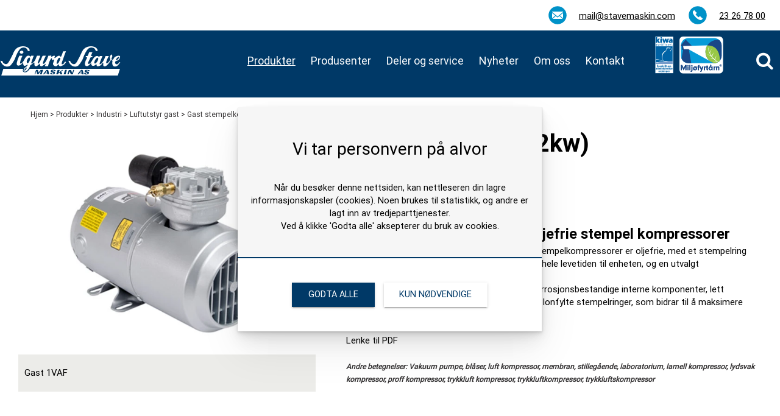

--- FILE ---
content_type: text/html
request_url: https://www.stavemaskin.com/produkter/industri/luftutstyr-gast/gast-stempelkompressor/1-vaf-1-6-hk-0-12kw-gast1vaf
body_size: 42417
content:
<!DOCTYPE html><html lang="no"><head><!--
    ____            _   _            _   
   |  _ \  ___  ___| |_(_)_ __   ___| |_ 
   | | | |/ _ \/ __| __| | '_ \ / _ \ __|
   | |_| |  __/\__ \ |_| | | | |  __/ |_ 
   |____/ \___||___/\__|_|_| |_|\___|\__|

© 2000-2026 Destino AS. All rights reserved.

-->
<meta http-equiv="Content-Type" content="text/html; charset=utf-8">
<meta name="robots" content="index, follow">
<meta name="SKYPE_TOOLBAR" content="SKYPE_TOOLBAR_PARSER_COMPATIBLE">
<meta name="format-detection" content="telephone=no">
<meta name="viewport" content="width=device-width, initial-scale=1">
<meta name="google-site-verification" content="_PcBNaXHNT3LAYygyPp_0T8EuwQxfqXt9jmPuf2nx_I"><meta property="og:locale" content="nb_no">
<meta property="og:url" content="https://www.stavemaskin.com/produkter/industri/luftutstyr-gast/gast-stempelkompressor/1-vaf-1-6-hk-0-12kw-gast1vaf">
<meta property="og:type" content="website">
<meta property="og:image">
<meta property="og:image:width" content="640">
<meta property="og:image:height" content="480">
<meta property="twitter:image" content="https://www.stavemaskin.com/industri/gast/gast%20stempel%20kompressor/1%20vaf//1vaf-gast-sigurdstavemaskin.png?w=1200">
<meta name="thumbnail" content="https://www.stavemaskin.com/industri/gast/gast%20stempel%20kompressor/1%20vaf//1vaf-gast-sigurdstavemaskin.png?w=1000&h=1000">
<script type="application/ld+json">{"@context":"https://schema.org","@type":"Article","headline":"1 VAF 1/6 hk (0,12kw)","image":["https://www.stavemaskin.com/industri/gast/gast%20stempel%20kompressor/1%20vaf//1vaf-gast-sigurdstavemaskin.png?w=1000&h=1000"],"dateModified":"2026-01-22T04:23:54.7787999+01:00"}</script>
<script type="application/ld+json">{"@context":"https://schema.org","@type":"BreadcrumbList","itemListElement":[{"@type":"ListItem","position":1,"name":"Hjem","item":"https://www.stavemaskin.com"},{"@type":"ListItem","position":2,"name":"Produkter","item":"https://www.stavemaskin.com/produkter"},{"@type":"ListItem","position":3,"name":"1 VAF 1/6 hk (0,12kw)","item":"https://www.stavemaskin.com/produkter/industri/luftutstyr-gast/gast-stempelkompressor/1-vaf-1-6-hk-0-12kw-gast1vaf"}]}</script>
<link rel="preload" href="/r/fonts/roboto-bold.woff" as="font" type="font/woff" crossOrigin="anonymous">
<link rel="preload" href="/r/fonts/roboto-regular.woff" as="font" type="font/woff" crossOrigin="anonymous">
<link rel="preload" href="/r/icons/fontawesome-webfont.woff?v=6384964578" as="font" type="font/woff" crossOrigin="anonymous">
<link rel="alternate" href="https://www.stavemaskin.com/produkter/industri/luftutstyr-gast/gast-stempelkompressor/1-vaf-1-6-hk-0-12kw-gast1vaf" hreflang="no"><link href="https://cdnjs.cloudflare.com/ajax/libs/fancybox/3.5.7/jquery.fancybox.min.css" rel="stylesheet" type="text/css" />
<style>article,aside,details,figcaption,figure,footer,header,hgroup,main,nav,section,summary{display:block}audio,canvas,video{display:inline-block}audio:not([controls]){display:none;height:0}[hidden]{display:none}html{font-family:sans-serif;-webkit-text-size-adjust:100%;-ms-text-size-adjust:100%}body{margin:0}*:focus{outline:thin dotted}*:focus:not(:focus-visible){outline:0}*:focus-visible{outline:thin dotted}input[type="radio"]:focus-visible{outline:0}input[type="radio"]:focus-visible+label{outline:thin dotted}input[type="checklist"]:focus-visible{outline:0}input[type="checklist"]:focus-visible+label{outline:thin dotted}input[type="checkbox"]:focus-visible{outline:0}input[type="checkbox"]:focus-visible+label{outline:thin dotted}a:active,a:hover{outline:0}h1{font-size:2em;margin:.67em 0}abbr[title]{border-bottom:1px dotted}b,strong{font-weight:bold}dfn{font-style:italic}hr{-moz-box-sizing:content-box;box-sizing:content-box;height:0}mark{background:#ff0;color:#000}code,kbd,pre,samp{font-family:monospace,serif;font-size:1em}pre{white-space:pre-wrap}small{font-size:80%}sub,sup{font-size:75%;line-height:0;position:relative;vertical-align:baseline}sup{top:-.5em}sub{bottom:-.25em}img{border:0}svg:not(:root){overflow:hidden}figure{margin:0}fieldset{border:1px solid #c0c0c0;margin:0 2px;padding:.35em .625em .75em}legend{border:0;padding:0}button,input,select,textarea{font-family:inherit;font-size:100%;margin:0}button,input{line-height:normal}button,select{text-transform:none}button,html input[type="button"],input[type="reset"],input[type="submit"]{-webkit-appearance:button;cursor:pointer}button[disabled],html input[disabled]{cursor:default}input[type="checkbox"],input[type="radio"]{box-sizing:border-box;padding:0}input[type="search"]{-webkit-appearance:textfield;-moz-box-sizing:content-box;-webkit-box-sizing:content-box;box-sizing:content-box}input[type="search"]::-webkit-search-cancel-button,input[type="search"]::-webkit-search-decoration{-webkit-appearance:none}button::-moz-focus-inner,input::-moz-focus-inner{border:0;padding:0}textarea{overflow:auto;vertical-align:top}table{border-collapse:collapse;border-spacing:0}#xmain{position:relative;height:100%;display:block;margin-left:0;margin-top:0}#xmain.xcp{position:relative;display:block;margin-top:53px}#xmain.xcpleft{margin-left:24px}#xbl{width:50%;height:100%;float:left}#xbr{width:50%;height:100%;float:right}#xbli{position:relative;display:block;height:100%}#xbri{position:relative;display:block;height:100%}#xcenter{position:relative;height:100%;top:0;margin-left:auto;margin-right:auto}#xml{position:absolute;top:0;height:100%}#xcontent{position:absolute;height:100%;top:0}#xheaders{display:block}#xfooters{display:block}#xmr{position:absolute;top:0;height:100%}#xfullfooters{position:relative;width:100%}#xcol1{position:absolute;top:0;left:0;right:0}#xcol2{position:absolute;top:0;left:0;right:0}#xcol3{position:absolute;top:0;left:0;right:0}#xcols{position:relative}#xcols{height:100%}#xmain{height:100%}#xmobileback{position:absolute;top:0;left:0;right:0;background-size:100%;height:100%;background-repeat:no-repeat;z-index:-1}tr.xlayoutforce{height:0;max-height:0}tr.xlayoutforce td{height:0;max-height:0}div.HTML div.xpmp ul{list-style-type:disc;margin:0 0 0 40px;padding:0}div.HTML div.xpmp ol{list-style-type:decimal;margin:0 0 0 40px;padding:0}div.HTML div.xpmp strong,div.HTML div.xpmp body,div.HTML div.xpmp b{font-weight:bold}.jsfallback{display:none}span.skype_pnh_container{display:none !important}span.skype_pnh_print_container{display:inline !important}span.skype_pnh_container{display:none !important}span.skype_pnh_print_container{display:inline !important}.ModuleMessage{margin:0;padding:10px;border:1px solid #000;text-align:center;overflow:hidden;border-radius:6px}h1.h,h2.h,h3.h,h4.h,h5.h,h6.h,h7.h{display:none}#login{display:block;width:250px;padding:20px;background-color:#595959;border:2px solid #ccc;color:#ccc;font-family:"Arial";border-radius:6px}#login a:link,#login a:visited{color:#a0a0a0;font-family:"Arial";text-decoration:none;font-size:12px}#login a.loginlogo:link{background-image:url(/r/admin/loginlogo.png);background-repeat:no-repeat;width:100%;display:block;background-position:center center;height:35px;margin-bottom:20px}#login input.loginUsername,#login input.loginPassword{display:block;font-family:"Arial";font-size:12px;width:100%}#login input.loginSubmit{float:right;height:25px;line-height:20px;cursor:pointer;padding:0 10px 0 10px;font-size:12px;margin-right:-5px}#login label{position:absolute;top:5px;left:5px;color:#aaa;font-size:10px;font-family:"Arial"}#login h1{margin:0 0 10px 0;padding:0;font-family:"Arial";color:#ccc;font-size:24px}a:active{outline:none}table.xlayout{border-collapse:collapse;margin:0;padding:0}table.xlayout tr.xlrow{margin:0;padding:0}table.xlayout td.xlcol{margin:0;padding:0}.FormTable,.FormTable input.text,.FormTable textarea{width:100%}.FormTable th{text-align:left;font-weight:bold;padding-left:3px}.FormTable td{padding-left:3px !important}a.ui-state-highlight{height:auto;width:auto}img.ui-datepicker-trigger{margin-left:5px;cursor:pointer}#ui-datepicker-div{font-size:12px;background-color:#fff;border:1px solid #000;z-index:2 !important}.ui-datepicker{width:17em;padding:.2em .2em 0;display:none}.ui-datepicker .ui-datepicker-header{position:relative;padding:.2em 0}.ui-datepicker .ui-datepicker-prev,.ui-datepicker .ui-datepicker-next{position:absolute;top:2px;width:1.8em;height:1.8em}.ui-datepicker .ui-datepicker-prev-hover,.ui-datepicker .ui-datepicker-next-hover{top:1px}.ui-datepicker .ui-datepicker-prev{left:2px}.ui-datepicker .ui-datepicker-next{right:2px}.ui-datepicker .ui-datepicker-prev-hover{left:1px}.ui-datepicker .ui-datepicker-next-hover{right:1px}.ui-datepicker .ui-datepicker-prev span,.ui-datepicker .ui-datepicker-next span{display:block;position:absolute;left:50%;margin-left:-8px;top:50%;margin-top:-8px}.ui-datepicker .ui-datepicker-title{margin:0 2.3em;line-height:1.8em;text-align:center}.ui-datepicker .ui-datepicker-title select{font-size:1em;margin:1px 0}.ui-datepicker select.ui-datepicker-month-year{width:100%}.ui-datepicker select.ui-datepicker-month,.ui-datepicker select.ui-datepicker-year{width:49%}.ui-datepicker table{width:100%;font-size:.9em;border-collapse:collapse;margin:0 0 .4em}.ui-datepicker th{padding:.7em .3em;text-align:center;font-weight:bold;border:0}.ui-datepicker td{border:0;padding:1px}.ui-datepicker td span,.ui-datepicker td a{display:block;padding:.2em;text-align:right;text-decoration:none}.ui-datepicker .ui-datepicker-buttonpane{background-image:none;margin:.7em 0 0 0;padding:0 .2em;border-left:0;border-right:0;border-bottom:0}.ui-datepicker .ui-datepicker-buttonpane button{float:right;margin:.5em .2em .4em;cursor:pointer;padding:.2em .6em .3em .6em;width:auto;overflow:visible}.ui-datepicker .ui-datepicker-buttonpane button.ui-datepicker-current{float:left}.ui-datepicker.ui-datepicker-multi{width:auto}.ui-datepicker-multi .ui-datepicker-group{float:left}.ui-datepicker-multi .ui-datepicker-group table{width:95%;margin:0 auto .4em}.ui-datepicker-multi-2 .ui-datepicker-group{width:50%}.ui-datepicker-multi-3 .ui-datepicker-group{width:33.3%}.ui-datepicker-multi-4 .ui-datepicker-group{width:25%}.ui-datepicker-multi .ui-datepicker-group-last .ui-datepicker-header{border-left-width:0}.ui-datepicker-multi .ui-datepicker-group-middle .ui-datepicker-header{border-left-width:0}.ui-datepicker-multi .ui-datepicker-buttonpane{clear:left}.ui-datepicker-row-break{clear:both;width:100%;font-size:0}.ui-datepicker-rtl{direction:rtl}.ui-datepicker-rtl .ui-datepicker-prev{right:2px;left:auto}.ui-datepicker-rtl .ui-datepicker-next{left:2px;right:auto}.ui-datepicker-rtl .ui-datepicker-prev:hover{right:1px;left:auto}.ui-datepicker-rtl .ui-datepicker-next:hover{left:1px;right:auto}.ui-datepicker-rtl .ui-datepicker-buttonpane{clear:right}.ui-datepicker-rtl .ui-datepicker-buttonpane button{float:left}.ui-datepicker-rtl .ui-datepicker-buttonpane button.ui-datepicker-current{float:right}.ui-datepicker-rtl .ui-datepicker-group{float:right}.ui-datepicker-rtl .ui-datepicker-group-last .ui-datepicker-header{border-right-width:0;border-left-width:1px}.ui-datepicker-rtl .ui-datepicker-group-middle .ui-datepicker-header{border-right-width:0;border-left-width:1px}:root .alert-message,:root .btn{border-radius:0}.module-message{display:block;border-top:1px solid #535353;border-left:1px solid #535353;border-bottom:1px solid #000;border-right:1px solid #000;padding:5px;color:#fff;background-color:#343434;font-family:Arial,verdana,helvetica,sans-serif;font-size:10px}.btn.danger,.alert-message.danger,.btn.error,.alert-message.error{background-color:#c43c35;background-repeat:repeat-x;background-image:-webkit-gradient(linear,left top,left bottom,color-stop(0%,#ee5f5b),color-stop(100%,#c43c35));background-image:-webkit-linear-gradient(top,#ee5f5b,#c43c35);background-image:linear-gradient(to top,#ee5f5b,#c43c35);text-shadow:0 -1px 0 rgba(0,0,0,.25);border-color:#c43c35 #c43c35 #882a25;border-color:rgba(0,0,0,.1) rgba(0,0,0,.1) rgba(0,0,0,.25)}.btn.success,.alert-message.success{background-color:#57a957;background-repeat:repeat-x;background-image:-webkit-gradient(linear,left top,left bottom,color-stop(0%,#62c462),color-stop(100%,#57a957));background-image:-webkit-linear-gradient(top,#62c462,#57a957);background-image:linear-gradient(to top,#62c462,#57a957);text-shadow:0 -1px 0 rgba(0,0,0,.25);border-color:#57a957 #57a957 #3d773d;border-color:rgba(0,0,0,.1) rgba(0,0,0,.1) rgba(0,0,0,.25)}.btn.info,.alert-message.info{background-color:#339bb9;background-repeat:repeat-x;background-image:-webkit-gradient(linear,left top,left bottom,color-stop(0%,#5bc0de),color-stop(100%,#339bb9));background-image:-webkit-linear-gradient(top,#5bc0de,#339bb9);background-image:linear-gradient(to top,#5bc0de,#339bb9);text-shadow:0 -1px 0 rgba(0,0,0,.25);border-color:#339bb9 #339bb9 #22697d;border-color:rgba(0,0,0,.1) rgba(0,0,0,.1) rgba(0,0,0,.25)}.alert-message{font-size:12px;position:relative;padding:7px 15px;margin-bottom:18px;color:#404040;background-color:#eedc94;background-repeat:repeat-x;background-image:-webkit-gradient(linear,left top,left bottom,color-stop(0%,#fceec1),color-stop(100%,#eedc94));background-image:-webkit-linear-gradient(top,#fceec1,#eedc94);background-image:linear-gradient(to top,#fceec1,#eedc94);text-shadow:0 -1px 0 rgba(0,0,0,.25);border-color:#eedc94 #eedc94 #e4c652;border-color:rgba(0,0,0,.1) rgba(0,0,0,.1) rgba(0,0,0,.25);text-shadow:0 1px 0 rgba(255,255,255,.5);border-width:1px;border-style:solid;border-radius:4px;box-shadow:inset 0 1px 0 rgba(255,255,255,.25)}.alert-message .close{margin-top:1px;*margin-top:0}.alert-message a{font-weight:bold;color:#404040}.alert-message.danger p a,.alert-message.error p a,.alert-message.success p a,.alert-message.info p a{color:#fff}.alert-message h5{line-height:18px}.alert-message p{margin-bottom:0}.alert-message div{margin-top:5px;margin-bottom:2px}.alert-message .btn{box-shadow:0 1px 0 rgba(255,255,255,.25)}.alert-message.block-message{background-image:none;background-color:#fdf5d9;padding:14px;border-color:#fceec1;box-shadow:none}.alert-message.block-message ul,.alert-message.block-message p{margin-right:30px}.alert-message.block-message ul{margin-bottom:0}.alert-message.block-message li{color:#404040}.alert-message.block-message .alert-actions{margin-top:5px}.alert-message.block-message.error,.alert-message.block-message.success,.alert-message.block-message.info{color:#404040;text-shadow:0 1px 0 rgba(255,255,255,.5)}.alert-message.block-message.error{background-color:#fddfde;border-color:#fbc7c6}.alert-message.block-message.success{background-color:#d1eed1;border-color:#bfe7bf}.alert-message.block-message.info{background-color:#ddf4fb;border-color:#c6edf9}.alert-message.block-message.danger p a,.alert-message.block-message.error p a,.alert-message.block-message.success p a,.alert-message.block-message.info p a{color:#fff}.alert{padding:8px 35px 8px 14px;margin-bottom:20px;color:#c09853;text-shadow:0 1px 0 rgba(255,255,255,.5);background-color:#fcf8e3;border:1px solid #fbeed5;border-radius:4px}.alert h4{margin:0}.alert .close{position:relative;top:-2px;right:-21px;line-height:20px}.alert-success{color:#468847;background-color:#dff0d8;border-color:#d6e9c6}.alert-danger,.alert-error{color:#b94a48;background-color:#f2dede;border-color:#eed3d7}.alert-info{color:#3a87ad;background-color:#d9edf7;border-color:#bce8f1}.alert-block{padding-top:14px;padding-bottom:14px}.alert-block>p,.alert-block>ul{margin-bottom:0}.alert-block p+p{margin-top:5px}#xcbrowser{position:fixed;top:0;left:0;right:0;bottom:0;z-index:10997;width:100%}#xcbrowser h1{font-size:18px}#xcbrowser .xcbrowserbox{position:relative;margin:3% auto auto auto;background-color:#fff;z-index:10999;width:500px;height:300px;border:2px solid #b0b0b0;border-radius:6px;padding:30px}.FormLabel{margin-bottom:7px;font-weight:bold}.FormContainer{float:left;margin-bottom:4px;width:100%}.FormFieldFullWidth{width:100%}.FormFieldFloat{float:left}.FormContainerFloat{float:left;width:auto}input,textarea{box-sizing:border-box}.search_result_paging{margin-top:20px}.search_result_paging .match{font-weight:bold}.search_result_paging .summary{margin-top:5px}.search_result_none{font-weight:bold}.clear{clear:both}.NewsTitle{font-weight:bold}.NewsImage{margin-bottom:10px;margin-right:10px}.NewsArticleImage{margin-bottom:10px}.NewsDate,.NewsTeaser,.NewsText,.NewsBack,.NewReadmore{margin-bottom:2px}.hideonempty:empty{display:none}.unread{position:relative}.unread:before{color:#fff;display:block;position:absolute;right:0;background-color:#dc0d17;box-shadow:0 1px 1px rgba(0,0,0,.7);border-radius:2px;background-image:-webkit-gradient(linear,center top,center bottom,from(#fa3c45),to(#dc0d17));background-image:-webkit-linear-gradient(#fa3c45,#dc0d17);background-image:linear-gradient(#fa3c45,#dc0d17);color:#fff;min-height:13px;padding:1px 3px;text-shadow:0 -1px 0 rgba(0,0,0,.4);-webkit-background-clip:padding-box;display:inline-block;font-family:'Helvetica Neue',Helvetica,sans-serif;font-size:10px;-webkit-font-smoothing:subpixel-antialiased;line-height:normal}a.fai:link,.fai{font-family:"FontAwesome";display:inline-block;font:normal;font-size:inherit;text-rendering:auto;-webkit-font-smoothing:antialiased;-moz-osx-font-smoothing:grayscale}.hovermodule{position:relative;display:block}.hovermodule>div.normal{width:100%;position:static;opacity:1}.hovermodule>div.hover{width:100%;position:absolute;top:0;opacity:0}.hovermodule:hover>div.normal{opacity:0}.hovermodule:hover>div.hover{opacity:1}.hovermodule:focus>div.hover{opacity:1}@media print{.no-print{display:none !important}.print-break-before{page-break-before:always}.print-break-after{page-break-after:always}.print-no-break{break-inside:avoid}}.fadeinup{animation:fadeInUp 1s}@keyframes fadeInUp{0%{opacity:0;transform:translateY(20px)}100%{opacity:1;transform:translateY(0)}}.fadeinleft{animation:fadeInLeft 1s}@keyframes fadeInLeft{0%{opacity:0;transform:translateX(-20px)}100%{opacity:1;transform:translateX(0)}}.fadeinright{animation:fadeInRight 1s}@keyframes fadeInRight{0%{opacity:0;transform:translateX(20px)}100%{opacity:1;transform:translateX(0)}}.fadeindown{animation:fadeInDown 1s}@keyframes fadeInDown{0%{opacity:0;transform:translateY(-20px)}100%{opacity:1;transform:translateY(0)}}.lazyfade{animation:lazyfadein 1s}@keyframes lazyfadein{from{opacity:0}to{opacity:1}}.destinetiframe{display:block}fieldset{border:0;padding:0;margin:0;-webkit-margin-start:0;-webkit-margin-end:0;-webkit-padding-before:0;-webkit-padding-start:0;-webkit-padding-end:0;-webkit-padding-after:0}table.reset{margin:0;padding:0;border-spacing:0;border-color:transparent;border:0}table.reset>tbody>tr>td,table.reset>thread>tr>td,table.reset>tbody>tr{margin:0;padding:0;border-spacing:0;border:0}ul.reset,ul.reset>li{margin:0;padding:0;border:0;list-style:none}h1,h2,h3,h4,h5,h6,.Heading p{border:0;margin:0;padding:0}.HTML ul li{list-style-type:disc}.mdi{font-family:"Material-Design-Icons";display:inline-block;font:normal;font-size:inherit;text-rendering:auto;-webkit-font-smoothing:antialiased;-moz-osx-font-smoothing:grayscale}a.anchor{display:block;position:relative;visibility:hidden}.animateall{transition:all .8s;-webkit-transition:all .8s}table.mtable{width:100%;table-layout:fixed}table.mtable div.img{position:relative;width:100%;height:110px;background-position:50% 50%;background-repeat:no-repeat;background-size:cover;padding:90px 0 0 0;text-align:center;border:solid 1px #ccc}table.mtable td{vertical-align:top}table.mtable span.mdi{font-size:42px;color:#fff;text-align:center;margin:0 10px 0 10px;opacity:60;text-shadow:-1px -1px 0 #ccc,1px -1px 0 #ccc,-1px 1px 0 #ccc,1px 1px 0 #ccc;cursor:pointer}table.mtable span.mdi:hover{color:#ddd}button.clear{width:100%;background-color:transparent;border:none;margin:0;padding:0;cursor:pointer}input:required:invalid,input:focus:invalid{background-image:url([data-uri]);background-position:right top;background-repeat:no-repeat}input:required:valid{background-image:url([data-uri]);background-position:right top;background-repeat:no-repeat}.mtabletrigger{font-style:normal;font-size:200%;cursor:pointer}#pleasewait{position:fixed;z-index:1000;top:0;left:0;height:100%;width:100%;background:rgba(255,255,255,.8) url("/r/view/loading.svg") 50% 50% no-repeat}.filelabel{cursor:pointer;display:inline-block;border:solid 1px #666;padding:5px;margin-bottom:10px}.filelabelplaceholder{color:#aaa}.xpmflex{display:-ms-flexbox;display:-webkit-box;display:-webkit-flex;display:flex;flex-wrap:wrap;-webkit-flex-wrap:wrap;-ms-flex-wrap:wrap}.xpmflexcenter{align-items:center}.xpmflexend{align-items:end}h{background-color:#ffd800}hdiv{background-color:#fff;padding:10px;border-radius:20px;position:absolute;right:20px;bottom:20px;font-size:12px;font-family:arial}#watermark{opacity:.3;position:fixed;bottom:50px;right:50px;z-index:999999;width:200px}
@font-face {
    font-family: "Roboto-Bold";
    src: url("/r/fonts/roboto-bold.woff") format("woff");
    font-weight: normal; 
    font-style: normal;
    font-display: swap;
} 

@font-face {
    font-family: "Roboto-Regular";
    src: url("/r/fonts/roboto-regular.woff") format("woff");
    font-weight: normal; 
    font-style: normal;
    font-display: swap;
} 
@font-face {
    font-family:"FontAwesome";
    src:url("/r/icons/fontawesome-webfont.woff?v=6384964578") format("woff");
    font-weight:normal;
    font-style:normal;
    font-display: swap;
}
.font100001 , .Normal { font-family:"Roboto-Regular";font-size:15px;line-height:1.4em;color: #000000;font-weight:normal;text-decoration:none;font-style:normal;text-transform:none; } a.font100002, a.font100002:link, a.font100002,.font100002 a, .font100002 a:link , a > span.font100002 , a:link > span.font100002 , a, a:link , a.font100002:active, .font100002 a:active , a:active > span.font100002 , a:active , a.font100002:visited, .font100002 a:visited , a:visited > span.font100002 , a:visited { font-family:"Roboto-Regular";font-size:15px;line-height:1.5em;color: #000000;font-weight:normal;text-decoration:underline;font-style:normal;text-transform:none; } a.font100002:hover, .font100002 a:hover, a.font100002:focus, .font100002 a:focus, a:hover > span.font100002 , a:hover, a:focus { font-family:"Roboto-Bold";font-size:15px;line-height:1.5em;color: #007236;font-weight:normal;text-decoration:underline;font-style:normal;text-transform:none;} .font100005 { font-family:"Roboto-Regular";font-size:18px;line-height:1.5em;color: #ffffff;font-weight:normal;text-decoration:none;font-style:normal;text-transform:uppercase; } a.font100005, a.font100005:link, a.font100005,.font100005 a, .font100005 a:link , a > span.font100005 , a:link > span.font100005 , a.font100005:visited, .font100005 a:visited , a:visited > span.font100005 { font-family:"Roboto-Regular";font-size:18px;line-height:1.5em;color: #ffffff;font-weight:normal;text-decoration:none;font-style:normal;text-transform:none; } a.font100005:active, .font100005 a:active, a:active > span.font100005 { font-family:"Roboto-Regular";font-size:18px;line-height:100%;color: #ffffff;font-weight:normal;text-decoration:underline;font-style:normal;text-transform:none;} a.font100005:hover, .font100005 a:hover, a.font100005:focus, .font100005 a:focus, a:hover > span.font100005 { font-family:"Roboto-Regular";font-size:18px;line-height:1.5em;color: #ffffff;font-weight:normal;text-decoration:underline;font-style:normal;text-transform:none;} .font100004 , a.font100004:link , a.font100004:visited , a.font100004 a:link , a.font100004 a:visited { font-family:"Roboto-Bold";font-size:20px;line-height:28px;color: #000;font-weight:normal;text-decoration:none;font-style:normal;text-transform:none; } .font711143194 { font-family:"Roboto-Regular";font-size:15px;line-height:24px;color: #ffffff;font-weight:normal;text-decoration:none;font-style:normal;text-transform:none; } a.font711143194, a.font711143194:link, a.font711143194,.font711143194 a, .font711143194 a:link , a > span.font711143194 , a:link > span.font711143194 , a.font711143194:active, .font711143194 a:active , a:active > span.font711143194 , a.font711143194:visited, .font711143194 a:visited , a:visited > span.font711143194 { font-family:"Roboto-Regular";font-size:15px;line-height:24px;color: #ffffff;font-weight:normal;text-decoration:underline;font-style:normal;text-transform:none; } a.font711143194:hover, .font711143194 a:hover, a.font711143194:focus, .font711143194 a:focus, a:hover > span.font711143194 { font-family:"Roboto-Regular";font-size:15px;line-height:24px;color: #ffffff;font-weight:normal;text-decoration:underline;font-style:normal;text-transform:none;} .font1135879067 , a.font1135879067:link , a.font1135879067:visited , a.font1135879067 a:link , a.font1135879067 a:visited { font-family:"Roboto-Regular";font-size:24px;line-height:1.5em;color: #333132;font-weight:normal;text-decoration:none;font-style:normal;text-transform:none; } .font200001 , a.font200001:link , a.font200001:visited , a.font200001 a:link , a.font200001 a:visited { font-family:"Roboto-Bold";font-size:80px;line-height:100%;color: #ffffff;font-weight:normal;text-decoration:none;font-style:normal;text-transform:none; } .font113981574 , a.font113981574:link , a.font113981574:visited , a.font113981574 a:link , a.font113981574 a:visited { font-family:"Roboto-Bold";font-size:40px;line-height:100%;color: #000000;font-weight:normal;text-decoration:none;font-style:normal;text-transform:none; } .font922241812 { font-family:"Roboto-Bold";font-size:24px;line-height:1.5em;color: #000000;font-weight:normal;text-decoration:none;font-style:normal;text-transform:none;text-align:left; } a.font922241812, a.font922241812:link, a.font922241812,.font922241812 a, .font922241812 a:link , a > span.font922241812 , a:link > span.font922241812 , a.font922241812:active, .font922241812 a:active , a:active > span.font922241812 , a.font922241812:hover, .font922241812 a:hover , a > span.font922241812:hover , a.font922241812:visited, .font922241812 a:visited , a:visited > span.font922241812 { font-family:inherit;font-size:24px;line-height:24px;color: #000;font-weight:normal;text-decoration:none;font-style:normal;text-transform:none; } .font88524259 { font-family:"Roboto-Regular";font-size:16px;line-height:24px;color: #000000;font-weight:normal;text-decoration:none;font-style:normal;text-transform:none; } a.font88524259, a.font88524259:link, a.font88524259,.font88524259 a, .font88524259 a:link , a > span.font88524259 , a:link > span.font88524259 , a.font88524259:active, .font88524259 a:active , a:active > span.font88524259 , a.font88524259:hover, .font88524259 a:hover , a > span.font88524259:hover , a.font88524259:visited, .font88524259 a:visited , a:visited > span.font88524259 { font-family:"Roboto-Regular";font-size:16px;line-height:24px;color: #000000;font-weight:normal;text-decoration:underline;font-style:normal;text-transform:none; } .font1984239482 { font-family:"Roboto-Regular";font-size:16px;line-height:20px;color: #007236;font-weight:normal;text-decoration:underline;font-style:normal;text-transform:none; } a.font1984239482, a.font1984239482:link, a.font1984239482,.font1984239482 a, .font1984239482 a:link , a > span.font1984239482 , a:link > span.font1984239482 , a.font1984239482:active, .font1984239482 a:active , a:active > span.font1984239482 , a.font1984239482:hover, .font1984239482 a:hover , a > span.font1984239482:hover , a.font1984239482:visited, .font1984239482 a:visited , a:visited > span.font1984239482 { font-family:"Roboto-Regular";font-size:16px;line-height:20px;color: #fd4f00;font-weight:normal;text-decoration:none;font-style:normal;text-transform:none; } .font989603214 { font-family:"Roboto-Regular";font-size:14px;line-height:20px;color: #000000;font-weight:normal;text-decoration:underline;font-style:normal;text-transform:none;text-align:right; } a.font989603214, a.font989603214:link, a.font989603214,.font989603214 a, .font989603214 a:link , a > span.font989603214 , a:link > span.font989603214 , a.font989603214:active, .font989603214 a:active , a:active > span.font989603214 , a.font989603214:hover, .font989603214 a:hover , a > span.font989603214:hover , a.font989603214:visited, .font989603214 a:visited , a:visited > span.font989603214 { font-family:"Roboto-Regular";font-size:14px;line-height:20px;color: #000000;font-weight:normal;text-decoration:underline;font-style:normal;text-transform:none;text-align:right; } .font1230817744 { font-family:"Roboto-Regular";font-size:13px;line-height:22px;color: #ffffff;font-weight:normal;text-decoration:none;font-style:normal;text-transform:none; } a.font1230817744, a.font1230817744:link, a.font1230817744,.font1230817744 a, .font1230817744 a:link , a > span.font1230817744 , a:link > span.font1230817744 , a.font1230817744:active, .font1230817744 a:active , a:active > span.font1230817744 , a.font1230817744:hover, .font1230817744 a:hover , a > span.font1230817744:hover , a.font1230817744:visited, .font1230817744 a:visited , a:visited > span.font1230817744 { font-family:"Roboto-Regular";font-size:13px;line-height:23px;color: #ffffff;font-weight:normal;text-decoration:underline;font-style:normal;text-transform:none; } .font622514660 { font-family:"Roboto-Regular";font-size:12px;line-height:16px;color: #333132;font-weight:normal;text-decoration:none;font-style:italic;text-transform:none; } a.font622514660, a.font622514660:link, a.font622514660,.font622514660 a, .font622514660 a:link , a > span.font622514660 , a:link > span.font622514660 , a.font622514660:active, .font622514660 a:active , a:active > span.font622514660 , a.font622514660:hover, .font622514660 a:hover , a > span.font622514660:hover , a.font622514660:visited, .font622514660 a:visited , a:visited > span.font622514660 { font-family:"Roboto-Regular";font-size:12px;line-height:16px;color: #333132;font-weight:normal;text-decoration:underline;font-style:normal;text-transform:none; } .font894257060 { font-family:"Roboto-Regular";font-size:16px;line-height:24px;color: #ffffff;font-weight:normal;text-decoration:none;font-style:normal;text-transform:none; } a.font894257060, a.font894257060:link, a.font894257060,.font894257060 a, .font894257060 a:link , a > span.font894257060 , a:link > span.font894257060 , a.font894257060:active, .font894257060 a:active , a:active > span.font894257060 , a.font894257060:hover, .font894257060 a:hover , a > span.font894257060:hover , a.font894257060:visited, .font894257060 a:visited , a:visited > span.font894257060 { font-family:"Roboto-Regular";font-size:16px;line-height:24px;color: #ffffff;font-weight:normal;text-decoration:underline;font-style:normal;text-transform:none; } .font1706733056 { font-family:"Roboto-Regular";font-size:12px;line-height:16px;color: #333132;font-weight:normal;text-decoration:none;font-style:normal;text-transform:none; } a.font1706733056, a.font1706733056:link, a.font1706733056,.font1706733056 a, .font1706733056 a:link , a > span.font1706733056 , a:link > span.font1706733056 , a.font1706733056:visited, .font1706733056 a:visited , a:visited > span.font1706733056 { font-family:"Roboto-Regular";font-size:12px;line-height:16px;color: #333132;font-weight:normal;text-decoration:none;font-style:normal;text-transform:none; } a.font1706733056:active, .font1706733056 a:active, a:active > span.font1706733056 { font-family:"Roboto-Regular";line-height:100%;color: #000;font-weight:bold;text-decoration:none;font-style:normal;text-transform:none;} a.font1706733056:hover, .font1706733056 a:hover, a.font1706733056:focus, .font1706733056 a:focus, a:hover > span.font1706733056 { font-family:"Roboto-Regular";font-size:12px;line-height:16px;color: #000000;font-weight:bold;text-decoration:none;font-style:normal;text-transform:none;} .font1260910960 { font-family:"Roboto-Regular";font-size:18px;line-height:24px;color: #ffffff;font-weight:normal;text-decoration:none;font-style:normal;text-transform:none;text-align:center; } a.font1260910960, a.font1260910960:link, a.font1260910960,.font1260910960 a, .font1260910960 a:link , a > span.font1260910960 , a:link > span.font1260910960 , a.font1260910960:visited, .font1260910960 a:visited , a:visited > span.font1260910960 { font-family:"Roboto-Regular";font-size:18px;line-height:24px;color: #ffffff;font-weight:normal;text-decoration:none;font-style:normal;text-transform:none;text-align:center; } a.font1260910960:active, .font1260910960 a:active, a:active > span.font1260910960 { font-family:"Roboto-Regular";font-size:18px;line-height:24px;color: #ffffff;font-weight:normal;text-decoration:none;font-style:normal;text-transform:none;text-align:center;} a.font1260910960:hover, .font1260910960 a:hover, a.font1260910960:focus, .font1260910960 a:focus, a:hover > span.font1260910960 { font-family:"Roboto-Regular";font-size:18px;line-height:24px;color: #ffffff;font-weight:normal;text-decoration:none;font-style:normal;text-transform:none;text-align:center;} .font746588931 , a.font746588931:link , a.font746588931:visited , a.font746588931 a:link , a.font746588931 a:visited { font-family:"Roboto-Bold";font-size:13px;line-height:100%;color: #000000;font-weight:normal;text-decoration:none;font-style:normal;text-transform:none; } .font2087174450 { font-family:"Roboto-Regular";font-size:18px;line-height:26px;color: #ffffff;font-weight:normal;text-decoration:none;font-style:normal;text-transform:none; } a.font2087174450, a.font2087174450:link, a.font2087174450,.font2087174450 a, .font2087174450 a:link , a > span.font2087174450 , a:link > span.font2087174450 , a.font2087174450:active, .font2087174450 a:active , a:active > span.font2087174450 , a.font2087174450:hover, .font2087174450 a:hover , a > span.font2087174450:hover , a.font2087174450:visited, .font2087174450 a:visited , a:visited > span.font2087174450 { font-family:"Roboto-Regular";font-size:18px;line-height:26px;color: #ffffff;font-weight:normal;text-decoration:underline;font-style:normal;text-transform:none; } .font2024081525 { font-family:"Roboto-Regular";font-size:15px;line-height:24px;color: #ffffff;font-weight:normal;text-decoration:none;font-style:normal;text-transform:none;text-align:center; } a.font2024081525, a.font2024081525:link, a.font2024081525,.font2024081525 a, .font2024081525 a:link , a > span.font2024081525 , a:link > span.font2024081525 , a.font2024081525:active, .font2024081525 a:active , a:active > span.font2024081525 , a.font2024081525:hover, .font2024081525 a:hover , a > span.font2024081525:hover , a.font2024081525:visited, .font2024081525 a:visited , a:visited > span.font2024081525 { font-family:"Roboto-Regular";font-size:15px;line-height:24px;color: #ffffff;font-weight:normal;text-decoration:underline;font-style:normal;text-transform:none;text-align:center; } .font341443882 { font-family:"Roboto-Regular";font-size:13px;line-height:18px;color: #ffffff;font-weight:normal;text-decoration:none;font-style:normal;text-transform:none; } a.font341443882, a.font341443882:link, a.font341443882,.font341443882 a, .font341443882 a:link , a > span.font341443882 , a:link > span.font341443882 , a.font341443882:active, .font341443882 a:active , a:active > span.font341443882 , a.font341443882:hover, .font341443882 a:hover , a > span.font341443882:hover , a.font341443882:visited, .font341443882 a:visited , a:visited > span.font341443882 { font-family:"Roboto-Bold";font-size:13px;line-height:18px;color: #ffffff;font-weight:normal;text-decoration:underline;font-style:normal;text-transform:none; } .font405918487 , a.font405918487:link , a.font405918487:visited , a.font405918487 a:link , a.font405918487 a:visited { font-family:"Roboto-Regular";font-size:50px;line-height:100%;color: #000000;font-weight:normal;text-decoration:none;font-style:normal;text-transform:none; } .staveGalleri { padding-bottom: 0px !important; }
.staveGalleri .overlay { bottom: -55px ! important; }
.staveGalleri .nav { padding-top: 48px; }
.staveGalleri .gallery >div { padding-bottom:66%; }
.staveGalleri .nav > .reset { padding-top: 10px; }
.staveGalleri div.overlay-title {
     display: block;
     font-size: 1em;
     margin-top: 0.67em;
     margin-bottom: 0.67em;
     font-weight: bold;
 }
 
.staveGalleri .nav > ul li.paging:only-child { display: none; }



#searchKeyBoxResult632431771 { z-index: 9; width: 266px; }#xpm215095260 { min-height:50px; } .xpmmg3834851796 > .flexcolumn0 { display:block; flex: 1 0 calc( 99.98% - 200px - 150px - 30px ); -ms-flex: 1 0 calc( 99.98% - 200px - 150px - 30px ); width: calc( 99.98% - 200px - 150px - 30px ); min-width:0; box-sizing: border-box;  } .xpmmg3834851796 > .flexcolumn1 { display:block; flex: 1 0 calc( 200px ); -ms-flex: 1 0 calc( 200px ); width: calc( 200px ); min-width:0; box-sizing: border-box;  } .xpmmg3834851796 > .flexcolumn2 { display:block; flex: 1 0 calc( 150px ); -ms-flex: 1 0 calc( 150px ); width: calc( 150px ); margin-left:30px; min-width:0; box-sizing: border-box;  } #xpm1739673668.big .big { display:block; } #xpm1739673668.small .big { display:none; }#xpm1739673668.big .small { display:none; } #xpm1739673668.small .small { display:block; }#xpm1509210945 { background-color: #009fee; } #xpm297052014 .Search{position:relative;}
#xpm297052014 input[type="text"]{border:none;margin-top:0;}
#xpm297052014 input[type="button"]{
    position: absolute;
    right: 10px;
    top: 50%;
    transform: translateY(-50%);
    background-image: url(/s/stavemaskinv1/search.svg);
    background-color: #003967;
    background-repeat: no-repeat;
    background-size: 70%;
    border: none;
    width: 35px;
    height: 35px;
    padding: 10px;
    display: inline-block;
    background-position: center;
    border-radius: 10px;
    }#conditional1653356067 { display:block; } #conditional1653356067:hover { display:block; } .xpmmg2954920952 > .flexcolumn0 { display:block; width:100%; box-sizing: border-box; } .cookieconsentbar { z-index: 100; } #cookieconsentbar1850294962 { position: fixed; display: flex; justify-content: center; align-items: center; width: 500px; left: calc((100% - 500px) / 2); top: 10px; bottom: 10px; }.spacer1155452295 { height: 10px; } .spacer-918701121 { height: 10px; } .xpmmg3793923741 > .flexcolumn0 { display:block; flex: 1 0 calc( 30px ); -ms-flex: 1 0 calc( 30px ); width: calc( 30px ); min-width:0; box-sizing: border-box;  } .xpmmg3793923741 > .flexcolumn1 { display:block; flex: 1 0 calc( 99.98% - 30px - 20px ); -ms-flex: 1 0 calc( 99.98% - 30px - 20px ); width: calc( 99.98% - 30px - 20px ); margin-left:20px; min-width:0; box-sizing: border-box;  } .spacer2052341821 { height: 10px; } .picture652384548 {width:100%;height:auto;vertical-align: top; }.spacer-265913884 { height: 5px; } #xpm563415507 { background-color: #003967; } #group1011783986 { display:block; } #group1011783986:hover { display:block; } #xpm563415507{overflow-x:clip;min-height:100px;overflow-y:-webkit-paged-x;}

#xpm1640186734{position:relative;}
#xpm1640186734 .name_megamenu nav{
    position:static;
    }
#xpm1640186734 div[class^='ddmenu']{top:100px !important;z-index:11 !important;}.xpmmg1310487800 > .flexcolumn0 { display:block; flex: 1 0 calc( 200px ); -ms-flex: 1 0 calc( 200px ); width: calc( 200px ); min-width:0; box-sizing: border-box;  } .xpmmg1310487800 > .flexcolumn1 { display:block; flex: 1 0 calc( 99.98% - 200px - 30px - 40px - 75px - 10px - 50px - 40px - 0px ); -ms-flex: 1 0 calc( 99.98% - 200px - 30px - 40px - 75px - 10px - 50px - 40px - 0px ); width: calc( 99.98% - 200px - 30px - 40px - 75px - 10px - 50px - 40px - 0px ); min-width:0; box-sizing: border-box;  } .xpmmg1310487800 > .flexcolumn2 { display:block; flex: 1 0 calc( 30px ); -ms-flex: 1 0 calc( 30px ); width: calc( 30px ); margin-left:40px; min-width:0; box-sizing: border-box;  } .xpmmg1310487800 > .flexcolumn3 { display:block; flex: 1 0 calc( 75px ); -ms-flex: 1 0 calc( 75px ); width: calc( 75px ); margin-left:10px; min-width:0; box-sizing: border-box;  } .xpmmg1310487800 > .flexcolumn4 { display:block; flex: 1 0 calc( 50px ); -ms-flex: 1 0 calc( 50px ); width: calc( 50px ); margin-left:40px; min-width:0; box-sizing: border-box;  } .xpmmg1310487800 > .flexcolumn5 { display:none; flex: 1 0 calc( 0px ); -ms-flex: 1 0 calc( 0px ); width: calc( 0px ); min-width:0; box-sizing: border-box;  } .Menu92304479 ul{list-style:none; padding: 0; margin:0; white-space: normal}.Menu92304479 > ul {text-align: right;}.Menu92304479 > ul > li { display:inline-block}.Menu92304479 > ul  a span{display:inline-block;line-height:100px;padding:0px 10px 0px 10px; }.Menu92304479 > ul li:hover > a span{background-color: rgba(0, 0, 0, 0);}.Menu92304479 > ul  a span.s{font-family:"Roboto-Regular";font-size:18px;line-height:100%;color: #ffffff;font-weight:normal;text-decoration:underline;font-style:normal;text-transform:none;line-height:100px;}.Menu92304479 > ul  .split {width: 5px; padding:1px 0 2px 0;}#xpm1840934965 { background-color: #ffffff; } #xpm92304479 { height:100px; overflow:visible; } .Menu92304479 { position:relative; height:auto; } .Menu92304479 div.ddmenu92304479 { display:none; z-index:10; position:absolute; top:100px; left:0px; right:0px; } .Menu92304479 div.ddmenu92304479:hover { display:block; } #xpm92304479 > nav > ul li > a span{position:relative;}
#xpm92304479 > nav > ul li:hover > a span:after,
#xpm92304479 > nav > ul li.s > a span:after{
    content:'';
    width:40px;
    height:3px;
    background:#47607b;
    display:inline-block;
    position:absolute;
    bottom:10px;
    left: 50%;
    margin-left:-20px;
}#xpm1840934965 > nav > ul li > a span{position:relative;}
#xpm1840934965 > nav > ul li:hover > a span:after,
#xpm1840934965 > nav > ul li.s > a span:after{
    content:'';
    width:40px;
    height:3px;
    background:#47607b;
    display:inline-block;
    position:absolute;
    bottom:10px;
    left: 50%;
    margin-left:-20px;
}.xpmmg1959570559 > .flexcolumn0 { display:block; flex: 1 0 calc( (99.98% - 5% - 5% - 5%) / 4 ); -ms-flex: 1 0 calc( (99.98% - 5% - 5% - 5%) / 4 ); width: calc( (99.98% - 5% - 5% - 5%) / 4 ); min-width:0; box-sizing: border-box;  } .xpmmg1959570559 > .flexcolumn1 { display:block; flex: 1 0 calc( (99.98% - 5% - 5% - 5%) / 4 ); -ms-flex: 1 0 calc( (99.98% - 5% - 5% - 5%) / 4 ); width: calc( (99.98% - 5% - 5% - 5%) / 4 ); margin-left:5%; min-width:0; box-sizing: border-box;  } .xpmmg1959570559 > .flexcolumn2 { display:block; flex: 1 0 calc( (99.98% - 5% - 5% - 5%) / 4 ); -ms-flex: 1 0 calc( (99.98% - 5% - 5% - 5%) / 4 ); width: calc( (99.98% - 5% - 5% - 5%) / 4 ); margin-left:5%; min-width:0; box-sizing: border-box;  } .xpmmg1959570559 > .flexcolumn3 { display:block; flex: 1 0 calc( (99.98% - 5% - 5% - 5%) / 4 ); -ms-flex: 1 0 calc( (99.98% - 5% - 5% - 5%) / 4 ); width: calc( (99.98% - 5% - 5% - 5%) / 4 ); margin-left:5%; min-width:0; box-sizing: border-box;  } .spacer-1824764449 { height: 10px; } #xpm107195280 { cursor: pointer; } #xpm107195280 { text-align: center; }  #icon107195280:before { content:"\f002"; } #icon107195280 { line-height:100%; font-style:normal !important; -webkit-text-size-adjust: none; color:#ffffff; }.admin .dsb-bar{ 	padding-top: 73px !important; } .dsb-blocker{ 	position: fixed; 	background: none repeat scroll 0% 0% rgba(0, 0, 0, 0.2); 	width: 100%; 	height: 100%; 	opacity: 0; 	top: 0px; 	z-index: 9999; 	overflow:hidden; 	-moz-transition: opacity .25s; 	-webkit-transition: opacity .25s; 	transition: opacity .25s; 	 } .dsb-blocker ul{ 	list-style: none; 	padding: 0; 	margin: 0; } .dsb-blocker ul ul{ 	background: rgba(255, 255, 255, 0.05); 	padding: 10px 0px 10px 10px; } /*.dsb-blocker ul > ul{ 	display: none; }*/ .dsb-blocker li { 	position:relative; } .dsb-bar{ 	position: fixed; 	width: 300px; 	max-width: 75%; 	height: 100%; 	background-color: #333; 	right: 0; 	top: 0; 	box-shadow: 0px 0px 12px #000; 	transform: translate(300px, 0); 	-webkit-transform: translate(300px, 0); 	-moz-transform: translate(300px, 0); 	transition: transform .5s; 	-webkit-transition: transform .5s; 	-moz-transition: transform .5s; 	padding-top: 20px !important; 	overflow-x: hidden; 	overflow-y: auto; }  .left .dsb-bar{ 	transform: translate(-300px, 0); 	-webkit-transform: translate(-300px, 0); 	-moz-transform: translate(-300px, 0); 	left:0; }  .dsb-bar span, .dsb-bar a:not(.subbtn) { 	text-overflow: ellipsis; 	white-space: nowrap; 	overflow: hidden; 	display: block; 	padding: 10px 10px 10px 20px; 	margin: 0px; 	line-height: 20px; } .subbtn { cursor:pointer;}  .dsb-bar li:not(:last-child):after { 	border-color: rgba(0, 0, 0, 0.15); 	content: ""; 	border-bottom-width: 1px; 	border-bottom-style: solid; 	display: block; 	margin-left: 20px; }  .dsb-bar li .subopen, .dsb-bar li .subclose { 	width: 40px; 	height: 40px; 	padding: 0px; 	position: absolute; 	right: 0px; 	top: 0px; 	z-index: 2; 	border-left: 1px solid rgba(0, 0, 0, 0.15); } .dsb-bar li .subclose{ 	border: none; 	background: rgba(255, 255, 255, 0.05); }  .dsb-bar li .subopen:after, .dsb-bar li .subclose:before { 	content: ""; 	border: 2px solid transparent; 	display: block; 	width: 7px; 	height: 7px; 	margin-bottom: -5px; 	position: absolute; 	bottom: 50%; 	left: 50%; 	margin-left: -7px; 	transform: rotate(-45deg); 	-webkit-transform: rotate(-45deg); 	-moz-transform: rotate(-45deg); }  .dsb-bar li .subclose:before{ 	transform: rotate(45deg); 	-webkit-transform: rotate(45deg); 	-moz-transform: rotate(45deg); 	margin-bottom: -4px; 	margin-left: -4px; } .dsb-bar li .subopen:after , .dsb-bar li .subclose:before{ 	border-top: medium none; 	border-left: medium none; }  .dsb-bar li .subopen:after, .dsb-bar li .subclose:before { 	border-color: rgba(255, 255, 255, 0.3); }  .dsb-bar .sub.opened > ul { 	display:block; }  .dsb-bar .sub ul { 	display:none; }  .dsb-blocker.hidden{ 	visibility: hidden } .dsb-blocker.open{ 	opacity: 1; }  .dsb-blocker.open .dsb-bar{ 	transform: translate(0,0); 	-webkit-transform: translate(0,0); 	-moz-transform: translate(0,0); }  /** Theme **/ .themelight .dsb-bar { 	background-color: #F3F3F3; } .themelight .dsb-bar li .subclose{ 	border-left: 1px solid rgba(0, 0, 0, 0.05) } .themelight .dsb-bar li .subopen:after, .themelight .dsb-bar li .subclose:before { 	border-color: rgba(0, 0, 0, 0.3); } .themelight ul ul { 	background-color: rgba(0,0,0,.05); }#toggle194329291 * { cursor:pointer; }#xpm2011549283 { text-align: right; }  #icon2011549283:before { content:"\f0c9"; } #icon2011549283 { line-height:100%; font-style:normal !important; -webkit-text-size-adjust: none; color:#ffffff; }.spacer657709715 { height: 30px; } #xpm173689772 {
    outline:none;
}

#xpm173689772:hover {
    text-decoration: underline;
}#xpm173689772 { cursor: pointer; } #xpm534297675 {
    outline:none;
}

#xpm534297675:hover {
    text-decoration: underline;
}#xpm534297675 { cursor: pointer; } #xpm1365742499 {
    outline:none;
}

#xpm1365742499:hover {
    text-decoration: underline;
}#xpm1365742499 { cursor: pointer; } #xpm1765396965 {
    outline:none;
}

#xpm1765396965:hover {
    text-decoration: underline;
}#xpm1765396965 { cursor: pointer; } #xpm1478968031 { cursor: pointer; } #xpm549702791 { cursor: pointer; } #xpm1671599475 { cursor: pointer; } #xpm646018513 { cursor: pointer; } #xpm1767915197 { cursor: pointer; } #xpm1864230919 { cursor: pointer; } #xpm838649956 { cursor: pointer; } #xpm1960546641 { cursor: pointer; } #xpm453387069 { cursor: pointer; } #xpm1575283753 { cursor: pointer; } #xpm1546751988 { cursor: pointer; } #xpm1298747901 { cursor: pointer; } #xpm273166938 { cursor: pointer; } #xpm465798382 { cursor: pointer; } #xpm176851216 { cursor: pointer; } #xpm1395063623 { cursor: pointer; } #xpm392282547 { cursor: pointer; } #xpm488598269 { cursor: pointer; } #xpm1225232066 { cursor: pointer; } #xpm1321547788 { cursor: pointer; } #xpm1514179232 { cursor: pointer; } #xpm199651104 { cursor: pointer; } #xpm295966826 { cursor: pointer; } #xpm1417863510 { cursor: pointer; } #xpm777405756 { cursor: pointer; } #xpm1802986719 { cursor: pointer; } #xpm1525696268 { background-color: #003967; } #group813320537 { display:block; } #group813320537:hover { display:block; } #xpm1525696268{overflow-x:clip;min-height:100px;}


@media not all and (min-resolution: 0.001dpcm) {
  @supports (-webkit-appearance: none) {
    /* CSS dành riêng cho Safari */
    #xpm1525696268 {
      overflow: visible;
    }
  }
}#xpm972943793{position:relative;}
#xpm972943793 .name_megamenu nav{
    position:static;
    }
#xpm972943793 div[class^='ddmenu']{top:100px !important;}.Menu95473826 ul{list-style:none; padding: 0; margin:0; white-space: normal}.Menu95473826 > ul {text-align: right;}.Menu95473826 > ul > li { display:inline-block}.Menu95473826 > ul  a span{display:inline-block;line-height:100px;padding:0px 10px 0px 10px; }.Menu95473826 > ul li:hover > a span{background-color: rgba(0, 0, 0, 0);}.Menu95473826 > ul  a span.s{font-family:"Roboto-Regular";font-size:18px;line-height:100%;color: #ffffff;font-weight:normal;text-decoration:underline;font-style:normal;text-transform:none;line-height:100px;}.Menu95473826 > ul  .split {width: 5px; padding:1px 0 2px 0;}#xpm1942640226 { background-color: #ffffff; } #xpm95473826 { height:100px; overflow:visible; } .Menu95473826 { position:relative; height:auto; } .Menu95473826 div.ddmenu95473826 { display:none; z-index:10; position:absolute; top:100px; left:0px; right:0px; } .Menu95473826 div.ddmenu95473826:hover { display:block; } #xpm95473826 > nav > ul li > a span{position:relative;}
#xpm95473826 > nav > ul li:hover > a span:after,
#xpm95473826 > nav > ul li.s > a span:after{
    content:'';
    width:40px;
    height:3px;
    background:#47607b;
    display:inline-block;
    position:absolute;
    bottom:10px;
    left: 50%;
    margin-left:-20px;
}#xpm1942640226 > nav > ul li > a span{position:relative;}
#xpm1942640226 > nav > ul li:hover > a span:after,
#xpm1942640226 > nav > ul li.s > a span:after{
    content:'';
    width:40px;
    height:3px;
    background:#47607b;
    display:inline-block;
    position:absolute;
    bottom:10px;
    left: 50%;
    margin-left:-20px;
}#xpm140936098 { cursor: pointer; } #xpm140936098 { text-align: center; }  #icon140936098:before { content:"\f002"; } #icon140936098 { line-height:100%; font-style:normal !important; -webkit-text-size-adjust: none; color:#ffffff; }#toggle152071053 * { cursor:pointer; }#xpm1864054633 { text-align: right; }  #icon1864054633:before { content:"\f0c9"; } #icon1864054633 { line-height:100%; font-style:normal !important; -webkit-text-size-adjust: none; color:#ffffff; }#xpm680597497 {
    outline:none;
}

#xpm680597497:hover {
    text-decoration: underline;
}#xpm680597497 { cursor: pointer; } #xpm1764308082 {
    outline:none;
}

#xpm1764308082:hover {
    text-decoration: underline;
}#xpm1764308082 { cursor: pointer; } #xpm846814902 {
    outline:none;
}

#xpm846814902:hover {
    text-decoration: underline;
}#xpm846814902 { cursor: pointer; } #xpm532361493 {
    outline:none;
}

#xpm532361493:hover {
    text-decoration: underline;
}#xpm532361493 { cursor: pointer; } #xpm54801678 { cursor: pointer; } #xpm1273014085 { cursor: pointer; } #xpm247433122 { cursor: pointer; } #xpm1369329807 { cursor: pointer; } #xpm343748844 { cursor: pointer; } #xpm440064566 { cursor: pointer; } #xpm1561961250 { cursor: pointer; } #xpm536380288 { cursor: pointer; } #xpm1176698363 { cursor: pointer; } #xpm151117400 { cursor: pointer; } #xpm122585635 { cursor: pointer; } #xpm787777482 { cursor: pointer; } #xpm1909674167 { cursor: pointer; } #xpm2102305611 { cursor: pointer; } #xpm1813358445 { cursor: pointer; } #xpm884093204 { cursor: pointer; } #xpm66697547 { cursor: pointer; } #xpm163013269 { cursor: pointer; } #xpm899647066 { cursor: pointer; } #xpm995962788 { cursor: pointer; } #xpm1188594232 { cursor: pointer; } #xpm2021543750 { cursor: pointer; } #xpm2117859472 { cursor: pointer; } #xpm1092278510 { cursor: pointer; } #xpm1820014262 { cursor: pointer; } #xpm698117578 { cursor: pointer; } .Search{position:relative;}.searchResults {position:absolute; background:white; border: 1px solid lightgray; display:none}.searchItem {padding: 8px; clear:both;}.searchItem div.image { display:inline-block; width: 64px; height: 64px; float: left; margin: 10px 20px 10px 0px; background-size:contain; background-repeat:no-repeat; } .searchItem:hover {background:lightgray}.searchItem .match{font-weight:bold;}.loader{      background:url(/r/modules/bxslider/images/bx_loader.gif) no-repeat center center;      height: 60px;     width: 173px;}#product-breadcrumb{padding:20px;}
#product-breadcrumb a{font-size:12px !important;}.PictureSubText{
    padding: 20px 10px;
    background: #ECECE9;
    }.ImagesList .selected{border:1px solid @dn-gray;}
.ImagesList a:focus{outline:none;}
.ImagesList .listitem {
    margin-bottom: 0 !important;
}
.full .whiteback, .full .lightboxcontainer {
    top: 3% !important;
    height: 94% !important;
}
.full .lightboxcontainer
{
    background-size: contain !important;
}.xpmmg2762064478 > .flexcolumn0 { display:block; flex: 1 0 calc( 40% ); -ms-flex: 1 0 calc( 40% ); width: calc( 40% ); min-width:0; box-sizing: border-box;  } .xpmmg2762064478 > .flexcolumn1 { display:block; flex: 1 0 calc( 99.98% - 40% - 50px ); -ms-flex: 1 0 calc( 99.98% - 40% - 50px ); width: calc( 99.98% - 40% - 50px ); margin-left:50px; min-width:0; box-sizing: border-box;  } .spacer1228062423 { height: 20px; } #xpm1194831995 { width:100%; }.xpmmg500458058 > .flexcolumn0 { display:block; flex: 1 0 calc( 150px ); -ms-flex: 1 0 calc( 150px ); width: calc( 150px ); min-width:0; box-sizing: border-box;  } .xpmmg500458058 > .flexcolumn1 { display:block; flex: 1 0 calc( 99.98% - 150px ); -ms-flex: 1 0 calc( 99.98% - 150px ); width: calc( 99.98% - 150px ); min-width:0; box-sizing: border-box;  } .spacer761212747 { height: 30px; } #xpm654864510 img:hover{ cursor: zoom-in;}
  .spacer-833585242 { height: 50px; } .spacer1345645061 { height: 20px; } #background1292140903 {background-color: #000000;height:1px; width:100%;}.spacer-2049091295 { height: 5px; } #xpm1758154121 { background-color: #ffffff; } #xpm1758154124 { background-color: #ffffff; } #xpm1758154127 { background-color: #ffffff; } #xpm1758154130 { background-color: #ffffff; } .xpmmg1077835661 > .flexcolumn0 { display:block; flex: 1 0 calc( (99.98%) / 4 ); -ms-flex: 1 0 calc( (99.98%) / 4 ); width: calc( (99.98%) / 4 ); min-width:0; box-sizing: border-box;  } .xpmmg1077835661 > .flexcolumn1 { display:block; flex: 1 0 calc( (99.98%) / 4 ); -ms-flex: 1 0 calc( (99.98%) / 4 ); width: calc( (99.98%) / 4 ); min-width:0; box-sizing: border-box;  } .xpmmg1077835661 > .flexcolumn2 { display:block; flex: 1 0 calc( (99.98%) / 4 ); -ms-flex: 1 0 calc( (99.98%) / 4 ); width: calc( (99.98%) / 4 ); min-width:0; box-sizing: border-box;  } .xpmmg1077835661 > .flexcolumn3 { display:block; flex: 1 0 calc( (99.98%) / 4 ); -ms-flex: 1 0 calc( (99.98%) / 4 ); width: calc( (99.98%) / 4 ); min-width:0; box-sizing: border-box;  } #xpm1123741372.Layers img {
    border-radius: 50%;    
}.picture2045129601 {width:200px;height:200px;vertical-align: top; }.xpmmg3413065484 > .flexcolumn0 { display:block; flex: 1 0 calc( 20px ); -ms-flex: 1 0 calc( 20px ); width: calc( 20px ); min-width:0; box-sizing: border-box;  } .xpmmg3413065484 > .flexcolumn1 { display:block; flex: 1 0 calc( 99.98% - 20px - 10px ); -ms-flex: 1 0 calc( 99.98% - 20px - 10px ); width: calc( 99.98% - 20px - 10px ); margin-left:10px; min-width:0; box-sizing: border-box;  } #expander1123741390 { display:block; } #expander1123741390:hover { display:block; } #xpm1123741394 { cursor: pointer; } #b1123741394 { white-space:normal;padding: 10px 10px 10px 10px; border: none; border-radius: 3px; background-color: #003967; } #b1123741394:hover {background-color: #003967; padding: 10px 10px 10px 10px; font-family:"Roboto-Regular";font-size:15px;line-height:24px;color: #ffffff;font-weight:normal;text-decoration:underline;font-style:normal;text-transform:none; } #xpm1123741394 { text-align: left; } #formbuttoncontainer1123741392 div.spacer { display:inline-block; width:10px; } div.mtable1123741392 .paddingleft { padding-left:25px; } div.mtable label { white-space: normal; vertical-align: top;}.mtable1123741392 label.title { display:block; } .mtable1123741392 input[type="radio"]+label:after { content:"\a"; white-space: pre-wrap; } .mtable1123741392 input[type="checklist"]+label:after { content:"\a"; white-space: pre-wrap; } .mtable1123741392 input[type="checkbox"]+label:after { content:"\a"; white-space: pre-wrap; } .mtable1123741392 span.description:after { content:"\a"; white-space: pre-wrap; } #xpm1123741392 .hidden { display:none !important; }.inputfile { width: 0.1px; height: 0.1px; opacity: 0; overflow: hidden; position: absolute; z-index: -1; } .inputfile + label { display: inline-block; cursor: pointer; } .inputfile + label * { pointer-events: none; } .fileList { padding-left: 0px; margin: 0px; } .fileList li { background-color:rgba(0,0,0,0.1); padding: 5px 10px 5px 10px; border-radius:5px; margin-bottom:5px; list-style-type: none; display: inline; clear: both; float: left; } .fileList .closefile { background-image:url('/r/icons/20silver/close.png'); display:inline-block; width: 20px; height:20px; } .fileList .fileSize { display:inline; } .Row { display: table; width: 100%; table-layout: fixed; border-spacing: 0px; } .Column { display: table-cell; } div.mtable div.title { display:block; } div.mtable { width:100%; display: table; table-layout: fixed; } div.mtable .mtablerow { display: table-row; } div.mtable .mtablecol { display: table-cell; vertical-align: top; } div.mtable div.img { position:relative; width:100%; height:200px; background-position: 50% 50%; background-repeat:no-repeat; background-size:contain; padding: 90px 0px 0px 0px; text-align:center; border: solid 1px #ccc; } div.mtable span.mdi { font-size:42px; color: #ffffff; text-align:center; margin: 0px 10px 0px 10px; opacity:60; text-shadow: -1px -1px 0 #ccc, 1px -1px 0 #ccc, -1px 1px 0 #ccc, 1px 1px 0 #ccc; cursor: pointer; } div.mtable span.mdi:hover { color: #dddddd; } #background818517363 {background-color: #000000;height:1px; width:100%;}#xpm1620095442 { background-color: #ffffff; } #xpm1343971691 { background-color: #ffffff; } #xpm1293079252 { background-color: #ffffff; } #xpm1819317128 { background-color: #ffffff; } #xpm2129093321 { background-color: #ffffff; } #xpm2126387346 { background-color: #ffffff; } #xpm828406625 { background-color: #ffffff; } #xpm232377989 { background-color: #ffffff; } #xpm2077961345 { background-color: #ffffff; } #xpm1243988434 { background-color: #ffffff; } #xpm1620095442 { width:100%; }#xpm1343971691 { width:100%; }#xpm1293079252 { width:100%; }#xpm1819317128 { width:100%; }#xpm2129093321 { width:100%; }#xpm2126387346 { width:100%; }#xpm828406625 { width:100%; }#xpm232377989 { width:100%; }#xpm2077961345 { width:100%; }#xpm1243988434 { width:100%; }#xpm1620095442 { cursor: pointer; } #xpm1620095446 { background-color: #003967; } #xpm1343971691 { cursor: pointer; } #xpm1343971695 { background-color: #003967; } #xpm1293079252 { cursor: pointer; } #xpm1293079256 { background-color: #003967; } #xpm1819317128 { cursor: pointer; } #xpm1819317132 { background-color: #003967; } #xpm2129093321 { cursor: pointer; } #xpm2129093325 { background-color: #003967; } #xpm2126387346 { cursor: pointer; } #xpm2126387350 { background-color: #003967; } #xpm828406625 { cursor: pointer; } #xpm828406629 { background-color: #003967; } #xpm232377989 { cursor: pointer; } #xpm232377993 { background-color: #003967; } #xpm2077961345 { cursor: pointer; } #xpm2077961349 { background-color: #003967; } #xpm1243988434 { cursor: pointer; } #xpm1243988438 { background-color: #003967; } .spacer-2102354632 { height: 1px; } .picture1062234178 {width:30px;height:15px;vertical-align: top; }.xpmmg2167208031 > .flexcolumn0 { display:block; flex: 1 0 calc( (99.98% - 450px - 10px) / 2 ); -ms-flex: 1 0 calc( (99.98% - 450px - 10px) / 2 ); width: calc( (99.98% - 450px - 10px) / 2 ); min-width:0; box-sizing: border-box;  } .xpmmg2167208031 > .flexcolumn1 { display:block; flex: 1 0 calc( 450px ); -ms-flex: 1 0 calc( 450px ); width: calc( 450px ); margin-left:10px; min-width:0; box-sizing: border-box;  } .xpmmg2167208031 > .flexcolumn2 { display:block; flex: 1 0 calc( (99.98% - 450px - 10px) / 2 ); -ms-flex: 1 0 calc( (99.98% - 450px - 10px) / 2 ); width: calc( (99.98% - 450px - 10px) / 2 ); min-width:0; box-sizing: border-box;  } .spacer137920052 { height: 1px; } #xpm2096939660a input[type="text"]{border:none;}
#formbuttoncontainer2096939660 div.spacer { display:inline-block; width:10px; } div.mtable2096939660 .paddingleft { padding-left:25px; } div.mtable label { white-space: normal; vertical-align: top;}.mtable2096939660 label.title { display:block; } .mtable2096939660 input[type="radio"]+label:after { content:"\a"; white-space: pre-wrap; } .mtable2096939660 input[type="checklist"]+label:after { content:"\a"; white-space: pre-wrap; } .mtable2096939660 input[type="checkbox"]+label:after { content:"\a"; white-space: pre-wrap; } .mtable2096939660 span.description:after { content:"\a"; white-space: pre-wrap; } #xpm2096939660 .hidden { display:none !important; }.inputfile { width: 0.1px; height: 0.1px; opacity: 0; overflow: hidden; position: absolute; z-index: -1; } .inputfile + label { display: inline-block; cursor: pointer; } .inputfile + label * { pointer-events: none; } .fileList { padding-left: 0px; margin: 0px; } .fileList li { background-color:rgba(0,0,0,0.1); padding: 5px 10px 5px 10px; border-radius:5px; margin-bottom:5px; list-style-type: none; display: inline; clear: both; float: left; } .fileList .closefile { background-image:url('/r/icons/20silver/close.png'); display:inline-block; width: 20px; height:20px; } .fileList .fileSize { display:inline; } .Row { display: table; width: 100%; table-layout: fixed; border-spacing: 0px; } .Column { display: table-cell; } div.mtable div.title { display:block; } div.mtable { width:100%; display: table; table-layout: fixed; } div.mtable .mtablerow { display: table-row; } div.mtable .mtablecol { display: table-cell; vertical-align: top; } div.mtable div.img { position:relative; width:100%; height:200px; background-position: 50% 50%; background-repeat:no-repeat; background-size:contain; padding: 90px 0px 0px 0px; text-align:center; border: solid 1px #ccc; } div.mtable span.mdi { font-size:42px; color: #ffffff; text-align:center; margin: 0px 10px 0px 10px; opacity:60; text-shadow: -1px -1px 0 #ccc, 1px -1px 0 #ccc, -1px 1px 0 #ccc, 1px 1px 0 #ccc; cursor: pointer; } div.mtable span.mdi:hover { color: #dddddd; } .xpmmg473669155 > .flexcolumn0 { display:block; flex: 1 0 calc( (99.98% - 20px - 20px) / 4 ); -ms-flex: 1 0 calc( (99.98% - 20px - 20px) / 4 ); width: calc( (99.98% - 20px - 20px) / 4 ); min-width:0; box-sizing: border-box;  } .xpmmg473669155 > .flexcolumn1 { display:block; flex: 1 0 calc( (99.98% - 20px - 20px) / 4 ); -ms-flex: 1 0 calc( (99.98% - 20px - 20px) / 4 ); width: calc( (99.98% - 20px - 20px) / 4 ); margin-left:20px; min-width:0; box-sizing: border-box;  } .xpmmg473669155 > .flexcolumn2 { display:block; flex: 1 0 calc( (99.98% - 20px - 20px) / 4 ); -ms-flex: 1 0 calc( (99.98% - 20px - 20px) / 4 ); width: calc( (99.98% - 20px - 20px) / 4 ); margin-left:20px; min-width:0; box-sizing: border-box;  } .xpmmg473669155 > .flexcolumn3 { display:block; flex: 1 0 calc( (99.98% - 20px - 20px) / 4 ); -ms-flex: 1 0 calc( (99.98% - 20px - 20px) / 4 ); width: calc( (99.98% - 20px - 20px) / 4 ); min-width:0; box-sizing: border-box;  } .xpmmg45088835 > .flexcolumn0 { display:block; flex: 1 0 calc( 50px ); -ms-flex: 1 0 calc( 50px ); width: calc( 50px ); margin-left:20px; min-width:0; box-sizing: border-box;  } .xpmmg45088835 > .flexcolumn1 { display:block; flex: 1 0 calc( 50px ); -ms-flex: 1 0 calc( 50px ); width: calc( 50px ); margin-left:20px; min-width:0; box-sizing: border-box;  } .xpmmg45088835 > .flexcolumn2 { display:block; flex: 1 0 calc( 50px ); -ms-flex: 1 0 calc( 50px ); width: calc( 50px ); margin-left:20px; min-width:0; box-sizing: border-box;  } .xpmmg45088835 > .flexcolumn3 { display:block; flex: 1 0 calc( 50px ); -ms-flex: 1 0 calc( 50px ); width: calc( 50px ); margin-left:20px; min-width:0; box-sizing: border-box;  } .xpmmg45088835 > .flexcolumn4 { display:block; flex: 1 0 calc( 99.98% - 50px - 20px - 50px - 20px - 50px - 20px - 50px - 20px ); -ms-flex: 1 0 calc( 99.98% - 50px - 20px - 50px - 20px - 50px - 20px - 50px - 20px ); width: calc( 99.98% - 50px - 20px - 50px - 20px - 50px - 20px - 50px - 20px ); min-width:0; box-sizing: border-box;  } .xpmmg2053049764 > .flexcolumn0 { display:block; flex: 1 0 calc( (99.98% - 20px - 20px - 20px - 20px - 20px) / 4 ); -ms-flex: 1 0 calc( (99.98% - 20px - 20px - 20px - 20px - 20px) / 4 ); width: calc( (99.98% - 20px - 20px - 20px - 20px - 20px) / 4 ); margin-left:20px; min-width:0; box-sizing: border-box;  } .xpmmg2053049764 > .flexcolumn1 { display:block; flex: 1 0 calc( (99.98% - 20px - 20px - 20px - 20px - 20px) / 4 ); -ms-flex: 1 0 calc( (99.98% - 20px - 20px - 20px - 20px - 20px) / 4 ); width: calc( (99.98% - 20px - 20px - 20px - 20px - 20px) / 4 ); margin-left:20px; min-width:0; box-sizing: border-box;  } .xpmmg2053049764 > .flexcolumn2 { display:block; flex: 1 0 calc( (99.98% - 20px - 20px - 20px - 20px - 20px) / 4 ); -ms-flex: 1 0 calc( (99.98% - 20px - 20px - 20px - 20px - 20px) / 4 ); width: calc( (99.98% - 20px - 20px - 20px - 20px - 20px) / 4 ); margin-left:20px; min-width:0; box-sizing: border-box;  } .xpmmg2053049764 > .flexcolumn3 { display:block; flex: 1 0 calc( (99.98% - 20px - 20px - 20px - 20px - 20px) / 4 ); -ms-flex: 1 0 calc( (99.98% - 20px - 20px - 20px - 20px - 20px) / 4 ); width: calc( (99.98% - 20px - 20px - 20px - 20px - 20px) / 4 ); margin-left:20px; margin-right:20px; min-width:0; box-sizing: border-box;  } #xpm289985300 {
    outline:none;
}

#xpm289985300:hover {
    text-decoration: underline;
}#xpm289985300 { cursor: pointer; } #xpm265683313 {
    outline:none;
}

#xpm265683313:hover {
    text-decoration: underline;
}#xpm265683313 { cursor: pointer; } #xpm537334323 {
    outline:none;
}

#xpm537334323:hover {
    text-decoration: underline;
}#xpm537334323 { cursor: pointer; } #xpm244455142 {
    outline:none;
}

#xpm244455142:hover {
    text-decoration: underline;
}#xpm244455142 { cursor: pointer; } #xpm1324800502 { cursor: pointer; } #xpm395535261 { cursor: pointer; } #xpm1517431946 { cursor: pointer; } #xpm491850983 { cursor: pointer; } #xpm1613747668 { cursor: pointer; } #xpm1710063390 { cursor: pointer; } #xpm684482427 { cursor: pointer; } #xpm1806379112 { cursor: pointer; } #xpm299219539 { cursor: pointer; } #xpm1421116224 { cursor: pointer; } #xpm1392584459 { cursor: pointer; } #xpm741690061 { cursor: pointer; } #xpm1863586746 { cursor: pointer; } #xpm2056218189 { cursor: pointer; } #xpm1767271024 { cursor: pointer; } #xpm838005783 { cursor: pointer; } #xpm1744562936 { cursor: pointer; } #xpm1840878658 { cursor: pointer; } #xpm430034808 { cursor: pointer; } #xpm526350530 { cursor: pointer; } #xpm718981974 { cursor: pointer; } #xpm1551931492 { cursor: pointer; } #xpm1648247214 { cursor: pointer; } #xpm622666252 { cursor: pointer; } #xpm56701357 { cursor: pointer; } #xpm1082282320 { cursor: pointer; } 

#xpm1610499183a {
    width: 500px;
    position: fixed;
    right: 50px;
    bottom: 70px;
    z-index: 20;
    box-shadow: 0 1px 2px rgba(0,0,0,0.07), 
                0 2px 4px rgba(0,0,0,0.07), 
                0 4px 8px rgba(0,0,0,0.07), 
                0 8px 16px rgba(0,0,0,0.07),
                0 16px 32px rgba(0,0,0,0.07), 
                0 32px 64px rgba(0,0,0,0.07);
}

#xpm1610499183 {
    box-shadow: 0 1px 2px rgba(0,0,0,0.07), 
                0 2px 4px rgba(0,0,0,0.07), 
                0 4px 8px rgba(0,0,0,0.07), 
                0 8px 16px rgba(0,0,0,0.07),
                0 16px 32px rgba(0,0,0,0.07), 
                0 32px 64px rgba(0,0,0,0.07);
}#xpm201023873 { background-color: #003967; } #xpm1062334661 { background-color: #ffffff; } #xpm201023873 { min-height:2px; } #xpm2121228603 {
    text-align: center;
}

#xpm2121228603 div {
    font-size: 14.5px;
}
#xpm2121228603 p.header {
    font-size: 28px;
}
.spacer-805930668 { height: 15px; } #xpm1219501636 div {
    font-size: 14.5px;
}
#xpm1219501636 h2 {
    font-size: 28px;
}
.spacer-1185460432 { height: 40px; } #xpm385543676 div {
    font-size: 14.5px;
}#xpm835608648 { background-color: #003967; } .xpmmg322660625 > .flexcolumn0 { display:block; flex: 1 0 calc( (99.98% - 135px - 170px - 15px) / 2 ); -ms-flex: 1 0 calc( (99.98% - 135px - 170px - 15px) / 2 ); width: calc( (99.98% - 135px - 170px - 15px) / 2 ); min-width:0; box-sizing: border-box;  } .xpmmg322660625 > .flexcolumn1 { display:block; flex: 1 0 calc( 135px ); -ms-flex: 1 0 calc( 135px ); width: calc( 135px ); min-width:0; box-sizing: border-box;  } .xpmmg322660625 > .flexcolumn2 { display:block; flex: 1 0 calc( 170px ); -ms-flex: 1 0 calc( 170px ); width: calc( 170px ); margin-left:15px; min-width:0; box-sizing: border-box;  } .xpmmg322660625 > .flexcolumn3 { display:block; flex: 1 0 calc( (99.98% - 135px - 170px - 15px) / 2 ); -ms-flex: 1 0 calc( (99.98% - 135px - 170px - 15px) / 2 ); width: calc( (99.98% - 135px - 170px - 15px) / 2 ); min-width:0; box-sizing: border-box;  } #xpm835608648 {
    box-shadow:     
    0 2px 2px 0 rgba(0,0,0,0.14), 
    0 3px 1px -2px rgba(0,0,0,0.2), 
    0 1px 5px 0 rgba(0,0,0,0.12);
}#xpm835608648 { cursor: pointer; } #xpm518747841 {
    box-shadow:     
    0 2px 2px 0 rgba(0,0,0,0.14), 
    0 3px 1px -2px rgba(0,0,0,0.2), 
    0 1px 5px 0 rgba(0,0,0,0.12);
}#xpm518747841 { cursor: pointer; } #xpm1444109824 {
    padding: 10px 20px;
    color: white;
}#xpm6949547 {
    padding: 10px 20px;
    color: #003967;
}#xpm215095260 { background-color: #ffffff; } #xpm351880073 { background-color: #141833; } #xpm1532270233 { background-color: #003967; } #xmodifications { display:none; } #xmodifications:hover { display:none; } .EL659441864 { overflow: hidden; text-overflow: ellipsis; display: -webkit-box; -webkit-box-orient: vertical; -webkit-line-clamp: 2; min-height: 2.8em; } .EL379343079 > h2 { overflow: hidden; text-overflow: ellipsis; display: -webkit-box; -webkit-box-orient: vertical; -webkit-line-clamp: 2; min-height: 3em; } .EL970953865 { overflow: hidden; text-overflow: ellipsis; display: -webkit-box; -webkit-box-orient: vertical; -webkit-line-clamp: 5; min-height: 7em; } .xheaders-outer {position:sticky; top: 0; z-index: 400; width: 100%; }html { -webkit-text-size-adjust: none; }.xrow { clear:both; }.xrow-layout {  }.xlayout-grid {  }.xpc { display:none; }#xheaders { width:1080px; }#xfooters { width:1080px; }#xheaders {  }#xfooters {  }.xheaders-outer {  }.xfooters-outer {  }* { box-sizing: border-box; }#xmain {  }html {  }input[type=text], input[type=email], input[type=number] {height:50px; width:100%; padding:0px 0px 0px 10px;margin:20px 0px 0px 0px;border-top-width: 1px;border-top-style: solid;border-top-color: #333132;border-left-width: 1px;border-left-style: solid;border-left-color: #333132;border-right-width: 1px;border-right-style: solid;border-right-color: #333132;border-bottom-width: 1px;border-bottom-style: solid;border-bottom-color: #333132;border-radius: 5px;-webkit-appearance: none;} textarea {height:100px; width:100%; padding:10px 0px 0px 10px;margin:20px 0px 0px 0px;border-top-width: 1px;border-top-style: solid;border-top-color: #333132;border-left-width: 1px;border-left-style: solid;border-left-color: #333132;border-right-width: 1px;border-right-style: solid;border-right-color: #333132;border-bottom-width: 1px;border-bottom-style: solid;border-bottom-color: #333132;border-radius: 5px;-webkit-appearance: none;} input[type=submit] {background-color: #009fee;height:50px; font-family:"Roboto-Bold";font-size:24px;line-height:1.5em;color: #000000;font-weight:normal;text-decoration:none;font-style:normal;text-transform:none;text-align:left;color: #ffffff; padding:10px 10px 10px 10px;margin:20px 0px 0px 0px;border: none;-webkit-appearance: none;} .xpms1232778493 {padding:30px 0px 30px 0px;}.xpms923952917 {padding:10px 0px 10px 0px;}.xpms153758206 {padding:10px 0px 10px 0px;}.xpms1679153922 {padding:0px 0px 25px 0px;}.xpms464819248 {padding:0px 0px 25px 0px;}.xpms1123741392 {background-color: #003967;padding:20px 20px 20px 20px;}.xpms1620095446 {margin:0px 15px 0px 15px;padding:0px 15px 0px 15px;}.xpms1620095448 {padding:0px 15px 0px 15px;}.xpms1620095450 {padding:0px 15px 0px 15px;}.xpms1620095452 {padding:0px 0px 0px 15px;}.xpms1343971695 {margin:0px 15px 0px 15px;padding:0px 15px 0px 15px;}.xpms1343971697 {padding:0px 15px 0px 15px;}.xpms1343971699 {padding:0px 15px 0px 15px;}.xpms1343971701 {padding:0px 0px 0px 15px;}.xpms1293079256 {margin:0px 15px 0px 15px;padding:0px 15px 0px 15px;}.xpms1293079258 {padding:0px 15px 0px 15px;}.xpms1293079260 {padding:0px 15px 0px 15px;}.xpms1293079262 {padding:0px 0px 0px 15px;}.xpms1819317132 {margin:0px 15px 0px 15px;padding:0px 15px 0px 15px;}.xpms1819317134 {padding:0px 15px 0px 15px;}.xpms1819317136 {padding:0px 15px 0px 15px;}.xpms1819317138 {padding:0px 0px 0px 15px;}.xpms2129093325 {margin:0px 15px 0px 15px;padding:0px 15px 0px 15px;}.xpms2129093327 {padding:0px 15px 0px 15px;}.xpms2129093329 {padding:0px 15px 0px 15px;}.xpms2129093331 {padding:0px 0px 0px 15px;}.xpms2126387350 {margin:0px 15px 0px 15px;padding:0px 15px 0px 15px;}.xpms2126387352 {padding:0px 15px 0px 15px;}.xpms2126387354 {padding:0px 15px 0px 15px;}.xpms2126387356 {padding:0px 0px 0px 15px;}.xpms828406629 {margin:0px 15px 0px 15px;padding:0px 15px 0px 15px;}.xpms828406631 {padding:0px 15px 0px 15px;}.xpms828406633 {padding:0px 15px 0px 15px;}.xpms828406635 {padding:0px 0px 0px 15px;}.xpms232377993 {margin:0px 15px 0px 15px;padding:0px 15px 0px 15px;}.xpms232377995 {padding:0px 15px 0px 15px;}.xpms232377997 {padding:0px 15px 0px 15px;}.xpms232377999 {padding:0px 0px 0px 15px;}.xpms2077961349 {margin:0px 15px 0px 15px;padding:0px 15px 0px 15px;}.xpms2077961351 {padding:0px 15px 0px 15px;}.xpms2077961353 {padding:0px 15px 0px 15px;}.xpms2077961355 {padding:0px 0px 0px 15px;}.xpms1243988438 {margin:0px 15px 0px 15px;padding:0px 15px 0px 15px;}.xpms1243988440 {padding:0px 15px 0px 15px;}.xpms1243988442 {padding:0px 15px 0px 15px;}.xpms1243988444 {padding:0px 0px 0px 15px;}.xpms616890763 {padding:0px 0px 0px 20px;}.xpms668705273 input[type=text], .xpms668705273 input[type=email], .xpms668705273 input[type=number] {height:45px; width:100%; font-family:"Roboto-Regular";font-size:15px;line-height:1.4em;color: #000000;font-weight:normal;text-decoration:none;font-style:normal;text-transform:none;padding:10px 0px 10px 5px;margin:0px 10px 10px 0px;-webkit-appearance: none;} .xpms668705273 input[type=submit] {background-color: #009fee;height:45px; color: #ffffff; padding:0px 15px 0px 15px;margin:0px 0px 0px 10px;border: none;-webkit-appearance: none;} .xpms38271550 {padding:10px 0px 10px 0px;}.xpms1007049262 {padding:0px 0px 0px 20px;}.xpms1007049262.font100001, .xpms1007049262 .font100001 { color: #ffffff; }.xpms1007049262 a.font100001, a.font100001:link.xpms1007049262,a.font100001:hover.xpms1007049262,a.font100001:active.xpms1007049262 { color: #ffffff; }.xpms43566992 {padding:0px 0px 0px 20px;}.xpms43566992.font100001, .xpms43566992 .font100001 { color: #ffffff; }.xpms43566992 a.font100001, a.font100001:link.xpms43566992,a.font100001:hover.xpms43566992,a.font100001:active.xpms43566992 { color: #ffffff; }.xpms754214754 {padding:0px 0px 0px 20px;}.xpms754214754.font100001, .xpms754214754 .font100001 { color: #ffffff; }.xpms754214754 a.font100001, a.font100001:link.xpms754214754,a.font100001:hover.xpms754214754,a.font100001:active.xpms754214754 { color: #ffffff; }.xpms479860389 {padding:0px 0px 0px 20px;}.xpms479860389.font100001, .xpms479860389 .font100001 { color: #ffffff; }.xpms479860389 a.font100001, a.font100001:link.xpms479860389,a.font100001:hover.xpms479860389,a.font100001:active.xpms479860389 { color: #ffffff; }.xpms327274910 {border-width: 0px 1px 0px 0px; border-style: solid;border-color: #e0e0e0;}.xpms821148195 {background-color: #f6f6f6;padding:0px 10px 0px 10px;}.xpms763316819 {background-color: #141833;padding:10px 20px 10px 20px;}.xpms763316819 input[type=text], .xpms763316819 input[type=email], .xpms763316819 input[type=number] {width:100%; font-family:"Roboto-Regular";font-size:15px;line-height:1.4em;color: #000000;font-weight:normal;text-decoration:none;font-style:normal;text-transform:none;padding:5px 10px 5px 10px;margin:10px 0px 0px 0px;-webkit-appearance: none;} .xpms763316819 textarea {width:100%; font-family:"Roboto-Regular";font-size:15px;line-height:1.4em;color: #000000;font-weight:normal;text-decoration:none;font-style:normal;text-transform:none;padding:5px 10px 5px 10px;margin:10px 0px 0px 0px;-webkit-appearance: none;} .xpms763316819 input[type=submit] {font-family:"Roboto-Regular";font-size:15px;line-height:24px;color: #ffffff;font-weight:normal;text-decoration:none;font-style:normal;text-transform:none;padding:5px 10px 5px 10px;margin:10px 0px 0px 0px;border: none;-webkit-appearance: none;} .xpms763316819 input[type=button] {background-color: #141833;font-family:"Roboto-Regular";font-size:18px;line-height:1.5em;color: #ffffff;font-weight:normal;text-decoration:none;font-style:normal;text-transform:uppercase;padding:7px 7px 7px 7px;margin:0px 0px 0px 0px;-webkit-appearance: none;} .xpms107527152 {background-color: #efefeb;padding:10px 20px 10px 20px;}.xpms107527152 input[type=text], .xpms107527152 input[type=email], .xpms107527152 input[type=number] {width:100%; font-family:"Roboto-Regular";font-size:15px;line-height:1.4em;color: #000000;font-weight:normal;text-decoration:none;font-style:normal;text-transform:none;padding:5px 10px 0px 10px;margin:0px 0px 0px 0px;-webkit-appearance: none;} .xpms107527152 textarea {width:100%; font-family:"Roboto-Regular";font-size:15px;line-height:1.4em;color: #000000;font-weight:normal;text-decoration:none;font-style:normal;text-transform:none;padding:5px 10px 0px 10px;margin:0px 0px 0px 0px;-webkit-appearance: none;} .xpms107527152 input[type=submit] {background-color: #007236;font-family:"Roboto-Regular";font-size:16px;line-height:24px;color: #ffffff;font-weight:normal;text-decoration:none;font-style:normal;text-transform:none;padding:5px 10px 5px 10px;margin:10px 0px 0px 0px;border: none;-webkit-appearance: none;} .xpms533622664 input[type=text], .xpms533622664 input[type=email], .xpms533622664 input[type=number] {height:30px; width:100%; font-family:"Roboto-Regular";font-size:15px;line-height:1.4em;color: #000000;font-weight:normal;text-decoration:none;font-style:normal;text-transform:none;padding:0px 0px 0px 0px;margin:0px 0px 0px 0px;border-top-width: 1px;border-top-style: solid;border-top-color: #333132;border-left-width: 1px;border-left-style: solid;border-left-color: #333132;border-right-width: 1px;border-right-style: solid;border-right-color: #333132;border-bottom-width: 1px;border-bottom-style: solid;border-bottom-color: #333132;-webkit-appearance: none;} .xpms533622664 input[type=button] {height:30px; font-family:"Roboto-Regular";font-size:18px;line-height:1.5em;color: #ffffff;font-weight:normal;text-decoration:none;font-style:normal;text-transform:uppercase;padding:5px 5px 5px 5px;margin:0px 0px 0px 0px;-webkit-appearance: none;} @media screen and (min-width: 0px) and (max-width:640px) { .xlayout-grid {display: -webkit-box;display: -moz-box;display: -ms-flexbox;display: -webkit-flex;display: flex;-webkit-flex-basis: auto;-moz-flex-basis: auto;-ms-flex-basis: auto;flex-basis: auto;-webkit-box-direction: normal;-moz-box-direction: normal;-webkit-box-orient: horizontal;-moz-box-orient: horizontal;-ms-flex-direction: row;flex-direction: row;-ms-flex-wrap: wrap;flex-wrap: wrap;-webkit-box-pack: start;-moz-box-pack: start;-ms-flex-pack: start;-ms-flex-line-pack: stretch;align-content: stretch;-webkit-justify-content: flex-start;-webkit-box-align: start;-moz-box-align: start;-webkit-align-items: flex-start;-ms-flex-align: start;justify-content: flex-start;align-items: flex-start;clear:both;}html {  } #xmain {  } .xlayout {  }#xheaders {  }#xfooters {  }.xheaders-outer {  }.xfooters-outer {  }.xcontainer {display:inline-block;text-align:left;vertical-align:top;box-sizing: border-box;}.xpm.hs0 { display:none; } #xheaders, #xfooters { width: 100% }.xlayout { width: 100% }.xlayout, #xheaders, #xfooters { max-width:640px; }.xlayout-grid { padding-left:0px; padding-right:0px; }.xheaders-outer .xlayout { padding-top:0px; padding-left:0px; padding-right:0px; }.xfooters-outer .xlayout { padding-bottom:0px; padding-left:0px; padding-right:0px; }#xmain { width:100%; }#xheaders, #xfooters, .xlayout { margin-left:auto; margin-right:auto; }.font100001, a.font100001, a.font100001:link, a.font100001:hover, a.font100001:active, a.font100001:visited, .font100001 a, .font100001 a:link, .font100001 a:hover, .font100001 a:active, .font100001 a:visited, .font100001 a .c, .font100001 a:link .c, .font100001 a:hover .c, .font100001 a:active .c, .font100001 a:visited .c { font-size:16px; } .font200001, a.font200001, a.font200001:link, a.font200001:hover, a.font200001:active, a.font200001:visited, .font200001 a, .font200001 a:link, .font200001 a:hover, .font200001 a:active, .font200001 a:visited, .font200001 a .c, .font200001 a:link .c, .font200001 a:hover .c, .font200001 a:active .c, .font200001 a:visited .c { font-size:30px;line-height:35px; } .font113981574, a.font113981574, a.font113981574:link, a.font113981574:hover, a.font113981574:active, a.font113981574:visited, .font113981574 a, .font113981574 a:link, .font113981574 a:hover, .font113981574 a:active, .font113981574 a:visited, .font113981574 a .c, .font113981574 a:link .c, .font113981574 a:hover .c, .font113981574 a:active .c, .font113981574 a:visited .c { font-size:25px;line-height:30px; } .font922241812, a.font922241812, a.font922241812:link, a.font922241812:hover, a.font922241812:active, a.font922241812:visited, .font922241812 a, .font922241812 a:link, .font922241812 a:hover, .font922241812 a:active, .font922241812 a:visited, .font922241812 a .c, .font922241812 a:link .c, .font922241812 a:hover .c, .font922241812 a:active .c, .font922241812 a:visited .c { font-size:18px;line-height:24px; } .font405918487, a.font405918487, a.font405918487:link, a.font405918487:hover, a.font405918487:active, a.font405918487:visited, .font405918487 a, .font405918487 a:link, .font405918487 a:hover, .font405918487 a:active, .font405918487 a:visited, .font405918487 a .c, .font405918487 a:link .c, .font405918487 a:hover .c, .font405918487 a:active .c, .font405918487 a:visited .c { font-size:30px;line-height:40px; } .xpc1 {display:inline-block;order: 0;text-align:left;vertical-align:top;box-sizing: border-box;padding:0px 10px 0px 10px;width: inherit;}.xpc2 { display:none; }.xpc3 { display:none; }.xpc4 { display:none; }.xpmmg3834851796 > .flexcolumn0 { display:none; flex: 1 0 calc( 0px ); -ms-flex: 1 0 calc( 0px ); width: calc( 0px ); min-width:0; box-sizing: border-box;   } .xpmmg3834851796 > .flexcolumn1 { display:block; flex: 1 0 calc( 200px ); -ms-flex: 1 0 calc( 200px ); width: calc( 200px ); margin-left:20px; min-width:0; box-sizing: border-box;   } .xpmmg3834851796 > .flexcolumn2 { display:block; flex: 1 0 calc( 150px ); -ms-flex: 1 0 calc( 150px ); width: calc( 150px ); margin-left:0px; min-width:0; box-sizing: border-box;   }  .spacer1155452295 { height: 0px; } .xpmmg3793923741 > .flexcolumn0 { display:block; flex: 1 0 calc( 20px ); -ms-flex: 1 0 calc( 20px ); width: calc( 20px ); min-width:0; box-sizing: border-box;   } .xpmmg3793923741 > .flexcolumn1 { display:block; flex: 1 0 calc( 99.98% - 20px - 5px ); -ms-flex: 1 0 calc( 99.98% - 20px - 5px ); width: calc( 99.98% - 20px - 5px ); margin-left:5px; min-width:0; box-sizing: border-box;   }  .spacer-265913884 { height: 0px; }  .spacer2052341821 { height: 5px; }  #layers534898120 { position:relative; height:50px; transform-style: preserve-3d; overflow:hidden; }  #xpm534898120 #xpm594669921 { position:absolute; left:0; top: 50%; -ms-transform: translateY(-50%); transform: translateY(-50%); right:0; z-index:1; }  #layers1300859754 { position:relative; height:50px; transform-style: preserve-3d; overflow:hidden; }  #xpm1300859754 #xpm107195280 { position:absolute; left:0; top: 50%; -ms-transform: translateY(-50%); transform: translateY(-50%); right:0; z-index:1; } #icon107195280 { font-size:20px; }  #layers114247620 { position:relative; height:50px; transform-style: preserve-3d; overflow:hidden; }  #xpm114247620 #xpm194329291 { position:absolute; left:0; top: 50%; -ms-transform: translateY(-50%); transform: translateY(-50%); right:0; z-index:1; } #icon2011549283 { font-size:20px; } .xpmmg1310487800 > .flexcolumn0 { display:block; flex: 1 0 calc( 100px ); -ms-flex: 1 0 calc( 100px ); width: calc( 100px ); margin-left:10px; min-width:0; box-sizing: border-box;   } .xpmmg1310487800 > .flexcolumn1 { display:block; flex: 1 0 calc( 99.98% - 100px - 10px - 25px - 40px - 60px - 10px - 50px - 40px - 50px - 10px ); -ms-flex: 1 0 calc( 99.98% - 100px - 10px - 25px - 40px - 60px - 10px - 50px - 40px - 50px - 10px ); width: calc( 99.98% - 100px - 10px - 25px - 40px - 60px - 10px - 50px - 40px - 50px - 10px ); min-width:0; box-sizing: border-box;   } .xpmmg1310487800 > .flexcolumn2 { display:block; flex: 1 0 calc( 25px ); -ms-flex: 1 0 calc( 25px ); width: calc( 25px ); margin-left:40px; min-width:0; box-sizing: border-box;   } .xpmmg1310487800 > .flexcolumn3 { display:block; flex: 1 0 calc( 60px ); -ms-flex: 1 0 calc( 60px ); width: calc( 60px ); margin-left:10px; min-width:0; box-sizing: border-box;   } .xpmmg1310487800 > .flexcolumn4 { display:block; flex: 1 0 calc( 50px ); -ms-flex: 1 0 calc( 50px ); width: calc( 50px ); margin-left:40px; min-width:0; box-sizing: border-box;   } .xpmmg1310487800 > .flexcolumn5 { display:block; flex: 1 0 calc( 50px ); -ms-flex: 1 0 calc( 50px ); width: calc( 50px ); margin-right:10px; min-width:0; box-sizing: border-box;   }  .spacer-1824764449 { height: 1px; } 
#xpm563415507{min-height:50px;}
 #layers808790538 { position:relative; height:50px; transform-style: preserve-3d; overflow:hidden; }  #xpm808790538 #xpm1209546846 { position:absolute; left:0; top: 50%; -ms-transform: translateY(-50%); transform: translateY(-50%); right:0; z-index:1; }  #layers1691749359 { position:relative; height:50px; transform-style: preserve-3d; overflow:hidden; }  #xpm1691749359 #xpm140936098 { position:absolute; left:0; top: 50%; -ms-transform: translateY(-50%); transform: translateY(-50%); right:0; z-index:1; } #icon140936098 { font-size:20px; }  #layers442891054 { position:relative; height:50px; transform-style: preserve-3d; overflow:hidden; }  #xpm442891054 #xpm152071053 { position:absolute; left:0; top: 50%; -ms-transform: translateY(-50%); transform: translateY(-50%); right:0; z-index:1; } #icon1864054633 { font-size:20px; } 
#xpm1525696268{min-height:50px;}
.xpmmg2762064478 > .flexcolumn0 { display:block; flex: 1 0 calc( 100% ); -ms-flex: 1 0 calc( 100% ); width: calc( 100% ); min-width:0; box-sizing: border-box;   } .xpmmg2762064478 > .flexcolumn1 { display:block; flex: 1 0 calc( 100% ); -ms-flex: 1 0 calc( 100% ); width: calc( 100% ); margin-left:0; min-width:0; box-sizing: border-box;   }  div.flow2132774257 { display:inline-block; vertical-align:top; width: calc((99.9% - (60px)) / 4);  margin-left:20px; margin-bottom:20px; } div.flow2132774257:nth-child(4n +1){margin-left: 0}.xpmmg500458058 > .flexcolumn0 { display:block; flex: 1 0 calc( 100px ); -ms-flex: 1 0 calc( 100px ); width: calc( 100px ); min-width:0; box-sizing: border-box;   } .xpmmg500458058 > .flexcolumn1 { display:block; flex: 1 0 calc( 99.98% - 100px ); -ms-flex: 1 0 calc( 99.98% - 100px ); width: calc( 99.98% - 100px ); min-width:0; box-sizing: border-box;   } .xpmmg1077835661 > .flexcolumn0 { display:block; flex: 1 0 calc( 100% ); -ms-flex: 1 0 calc( 100% ); width: calc( 100% ); min-width:0; box-sizing: border-box;   } .xpmmg1077835661 > .flexcolumn1 { display:block; flex: 1 0 calc( 100% ); -ms-flex: 1 0 calc( 100% ); width: calc( 100% ); min-width:0; box-sizing: border-box;   } .xpmmg1077835661 > .flexcolumn2 { display:block; flex: 1 0 calc( 100% ); -ms-flex: 1 0 calc( 100% ); width: calc( 100% ); min-width:0; box-sizing: border-box;   } .xpmmg1077835661 > .flexcolumn3 { display:block; flex: 1 0 calc( 100% ); -ms-flex: 1 0 calc( 100% ); width: calc( 100% ); min-width:0; box-sizing: border-box;   }  #layers1123741372 { position:relative; overflow:hidden; }  #xpm1123741372 #xpm1123741373 { position:relative; }  div.flow1937997637 {width:100%; margin-bottom:35px;} #layers1620095444 { position:relative; padding-bottom:75%; height:0; overflow:hidden; }  #xpm1620095444 #xpm1620095445 { position:absolute; left:0; top:0; right:0; z-index:1; }  #layers1343971693 { position:relative; padding-bottom:75%; height:0; overflow:hidden; }  #xpm1343971693 #xpm1343971694 { position:absolute; left:0; top:0; right:0; z-index:1; }  #layers1293079254 { position:relative; padding-bottom:75%; height:0; overflow:hidden; }  #xpm1293079254 #xpm1293079255 { position:absolute; left:0; top:0; right:0; z-index:1; }  #layers1819317130 { position:relative; padding-bottom:75%; height:0; overflow:hidden; }  #xpm1819317130 #xpm1819317131 { position:absolute; left:0; top:0; right:0; z-index:1; }  #layers2129093323 { position:relative; padding-bottom:75%; height:0; overflow:hidden; }  #xpm2129093323 #xpm2129093324 { position:absolute; left:0; top:0; right:0; z-index:1; }  #layers2126387348 { position:relative; padding-bottom:75%; height:0; overflow:hidden; }  #xpm2126387348 #xpm2126387349 { position:absolute; left:0; top:0; right:0; z-index:1; }  #layers828406627 { position:relative; padding-bottom:75%; height:0; overflow:hidden; }  #xpm828406627 #xpm828406628 { position:absolute; left:0; top:0; right:0; z-index:1; }  #layers232377991 { position:relative; padding-bottom:75%; height:0; overflow:hidden; }  #xpm232377991 #xpm232377992 { position:absolute; left:0; top:0; right:0; z-index:1; }  #layers2077961347 { position:relative; padding-bottom:75%; height:0; overflow:hidden; }  #xpm2077961347 #xpm2077961348 { position:absolute; left:0; top:0; right:0; z-index:1; }  #layers1243988436 { position:relative; padding-bottom:75%; height:0; overflow:hidden; }  #xpm1243988436 #xpm1243988437 { position:absolute; left:0; top:0; right:0; z-index:1; } 
#xpm2096939660 {padding:20px;}
#xpm2096939660 input[type="text"]{margin:0 0 10px 0;}
#xpm2096939660 input[type="submit"]{width:100%;margin:0;text-align:center;}
.xpmmg2167208031 > .flexcolumn0 { display:block; flex: 1 0 calc( 100% ); -ms-flex: 1 0 calc( 100% ); width: calc( 100% ); min-width:0; box-sizing: border-box;   } .xpmmg2167208031 > .flexcolumn1 { display:block; flex: 1 0 calc( 100% ); -ms-flex: 1 0 calc( 100% ); width: calc( 100% ); margin-left:0; min-width:0; box-sizing: border-box;   } .xpmmg2167208031 > .flexcolumn2 { display:none; flex: 1 0 calc( 0px ); -ms-flex: 1 0 calc( 0px ); width: calc( 0px ); margin-left:0; min-width:0; box-sizing: border-box;   } div.mtable2096939660 , div.mtable2096939660 .mtablerow , div.mtable2096939660 .mtablecol , div.mtable2096939660 .paddingleft { display:block; width:100%; padding-left:0px; } .xpmmg473669155 > .flexcolumn0 { display:block; flex: 1 0 calc( 100% ); -ms-flex: 1 0 calc( 100% ); width: calc( 100% ); min-width:0; box-sizing: border-box;   } .xpmmg473669155 > .flexcolumn1 { display:block; flex: 1 0 calc( 100% ); -ms-flex: 1 0 calc( 100% ); width: calc( 100% ); margin-left:0px; min-width:0; box-sizing: border-box;   } .xpmmg473669155 > .flexcolumn2 { display:block; flex: 1 0 calc( 100% ); -ms-flex: 1 0 calc( 100% ); width: calc( 100% ); margin-left:0px; min-width:0; box-sizing: border-box;   } .xpmmg473669155 > .flexcolumn3 { display:block; flex: 1 0 calc( 100% ); -ms-flex: 1 0 calc( 100% ); width: calc( 100% ); margin-left:0px; min-width:0; box-sizing: border-box;   } .xpmmg2053049764 > .flexcolumn0 { display:block; flex: 1 0 calc( 100% ); -ms-flex: 1 0 calc( 100% ); width: calc( 100% ); margin-left:20px; min-width:0; box-sizing: border-box;   } .xpmmg2053049764 > .flexcolumn1 { display:block; flex: 1 0 calc( 100% ); -ms-flex: 1 0 calc( 100% ); width: calc( 100% ); margin-left:20px; min-width:0; box-sizing: border-box;   } .xpmmg2053049764 > .flexcolumn2 { display:block; flex: 1 0 calc( 100% ); -ms-flex: 1 0 calc( 100% ); width: calc( 100% ); margin-left:20px; min-width:0; box-sizing: border-box;   } .xpmmg2053049764 > .flexcolumn3 { display:block; flex: 1 0 calc( 100% ); -ms-flex: 1 0 calc( 100% ); width: calc( 100% ); margin-left:20px; margin-right:20px; min-width:0; box-sizing: border-box;   } #cookieconsentbar1850294962 { display: flex; justify-content: center; align-items: center; width: calc(100% - 20px); left: 10px; right: 10px; top: 10px; bottom: 10px; }}@media screen and (min-width: 641px) and (max-width:1080px) { .xlayout-grid {display: -webkit-box;display: -moz-box;display: -ms-flexbox;display: -webkit-flex;display: flex;-webkit-flex-basis: auto;-moz-flex-basis: auto;-ms-flex-basis: auto;flex-basis: auto;-webkit-box-direction: normal;-moz-box-direction: normal;-webkit-box-orient: horizontal;-moz-box-orient: horizontal;-ms-flex-direction: row;flex-direction: row;-ms-flex-wrap: wrap;flex-wrap: wrap;-webkit-box-pack: start;-moz-box-pack: start;-ms-flex-pack: start;-ms-flex-line-pack: stretch;align-content: stretch;-webkit-justify-content: flex-start;-webkit-box-align: start;-moz-box-align: start;-webkit-align-items: flex-start;-ms-flex-align: start;justify-content: flex-start;align-items: flex-start;clear:both;}html {  } #xmain {  } .xlayout {  }#xheaders {  }#xfooters {  }.xheaders-outer {  }.xfooters-outer {  }.xcontainer {display:inline-block;text-align:left;vertical-align:top;box-sizing: border-box;}.xpm.hs1 { display:none; } #xheaders, #xfooters { width: 100% }.xlayout { width: 100% }.xlayout-grid { padding-left:0px; padding-right:0px; }.xheaders-outer .xlayout { padding-top:0px; padding-left:0px; padding-right:0px; }.xfooters-outer .xlayout { padding-bottom:0px; padding-left:0px; padding-right:0px; }#xmain { width:100%; }#xheaders, #xfooters, .xlayout { margin-left:auto; margin-right:auto; }.font100001, a.font100001, a.font100001:link, a.font100001:hover, a.font100001:active, a.font100001:visited, .font100001 a, .font100001 a:link, .font100001 a:hover, .font100001 a:active, .font100001 a:visited, .font100001 a .c, .font100001 a:link .c, .font100001 a:hover .c, .font100001 a:active .c, .font100001 a:visited .c { font-size:13px;line-height:18px; } .font200001, a.font200001, a.font200001:link, a.font200001:hover, a.font200001:active, a.font200001:visited, .font200001 a, .font200001 a:link, .font200001 a:hover, .font200001 a:active, .font200001 a:visited, .font200001 a .c, .font200001 a:link .c, .font200001 a:hover .c, .font200001 a:active .c, .font200001 a:visited .c { font-size:40px; } .font113981574, a.font113981574, a.font113981574:link, a.font113981574:hover, a.font113981574:active, a.font113981574:visited, .font113981574 a, .font113981574 a:link, .font113981574 a:hover, .font113981574 a:active, .font113981574 a:visited, .font113981574 a .c, .font113981574 a:link .c, .font113981574 a:hover .c, .font113981574 a:active .c, .font113981574 a:visited .c { font-size:25px; } .font922241812, a.font922241812, a.font922241812:link, a.font922241812:hover, a.font922241812:active, a.font922241812:visited, .font922241812 a, .font922241812 a:link, .font922241812 a:hover, .font922241812 a:active, .font922241812 a:visited, .font922241812 a .c, .font922241812 a:link .c, .font922241812 a:hover .c, .font922241812 a:active .c, .font922241812 a:visited .c { font-size:16px;line-height:20px; } .xpc1 {display:inline-block;order: 0;text-align:left;vertical-align:top;box-sizing: border-box;padding:0px 20px 0px 20px;width: inherit;}.xpc2 { display:none; }.xpc3 { display:none; }.xpc4 { display:none; }#layers534898120 { position:relative; height:50px; transform-style: preserve-3d; overflow:hidden; }  #xpm534898120 #xpm594669921 { position:absolute; left:0; top: 50%; -ms-transform: translateY(-50%); transform: translateY(-50%); right:0; z-index:1; }  #layers1300859754 { position:relative; height:50px; transform-style: preserve-3d; overflow:hidden; }  #xpm1300859754 #xpm107195280 { position:absolute; left:0; top: 50%; -ms-transform: translateY(-50%); transform: translateY(-50%); right:0; z-index:1; } #icon107195280 { font-size:30px; }  #layers114247620 { position:relative; height:50px; transform-style: preserve-3d; overflow:hidden; }  #xpm114247620 #xpm194329291 { position:absolute; left:0; top: 50%; -ms-transform: translateY(-50%); transform: translateY(-50%); right:0; z-index:1; } #icon2011549283 { font-size:30px; } .xpmmg1310487800 > .flexcolumn0 { display:block; flex: 1 0 calc( 150px ); -ms-flex: 1 0 calc( 150px ); width: calc( 150px ); margin-left:10px; min-width:0; box-sizing: border-box;   } .xpmmg1310487800 > .flexcolumn1 { display:block; flex: 1 0 calc( 99.98% - 150px - 10px - 25px - 40px - 60px - 10px - 50px - 40px - 50px - 10px ); -ms-flex: 1 0 calc( 99.98% - 150px - 10px - 25px - 40px - 60px - 10px - 50px - 40px - 50px - 10px ); width: calc( 99.98% - 150px - 10px - 25px - 40px - 60px - 10px - 50px - 40px - 50px - 10px ); min-width:0; box-sizing: border-box;   } .xpmmg1310487800 > .flexcolumn2 { display:block; flex: 1 0 calc( 25px ); -ms-flex: 1 0 calc( 25px ); width: calc( 25px ); margin-left:40px; min-width:0; box-sizing: border-box;   } .xpmmg1310487800 > .flexcolumn3 { display:block; flex: 1 0 calc( 60px ); -ms-flex: 1 0 calc( 60px ); width: calc( 60px ); margin-left:10px; min-width:0; box-sizing: border-box;   } .xpmmg1310487800 > .flexcolumn4 { display:block; flex: 1 0 calc( 50px ); -ms-flex: 1 0 calc( 50px ); width: calc( 50px ); margin-left:40px; min-width:0; box-sizing: border-box;   } .xpmmg1310487800 > .flexcolumn5 { display:block; flex: 1 0 calc( 50px ); -ms-flex: 1 0 calc( 50px ); width: calc( 50px ); margin-right:10px; min-width:0; box-sizing: border-box;   } 
#xpm563415507{min-height:50px;}
 #layers808790538 { position:relative; height:50px; transform-style: preserve-3d; overflow:hidden; }  #xpm808790538 #xpm1209546846 { position:absolute; left:0; top: 50%; -ms-transform: translateY(-50%); transform: translateY(-50%); right:0; z-index:1; }  #layers1691749359 { position:relative; height:50px; transform-style: preserve-3d; overflow:hidden; }  #xpm1691749359 #xpm140936098 { position:absolute; left:0; top: 50%; -ms-transform: translateY(-50%); transform: translateY(-50%); right:0; z-index:1; } #icon140936098 { font-size:30px; }  #layers442891054 { position:relative; height:50px; transform-style: preserve-3d; overflow:hidden; }  #xpm442891054 #xpm152071053 { position:absolute; left:0; top: 50%; -ms-transform: translateY(-50%); transform: translateY(-50%); right:0; z-index:1; } #icon1864054633 { font-size:30px; } 
#xpm1525696268{min-height:50px;}
.xpmmg2762064478 > .flexcolumn0 { display:block; flex: 1 0 calc( 100% ); -ms-flex: 1 0 calc( 100% ); width: calc( 100% ); min-width:0; box-sizing: border-box;   } .xpmmg2762064478 > .flexcolumn1 { display:block; flex: 1 0 calc( 100% ); -ms-flex: 1 0 calc( 100% ); width: calc( 100% ); margin-left:0; min-width:0; box-sizing: border-box;   }  div.flow2132774257 { display:inline-block; vertical-align:top; width: calc((99.9% - (60px)) / 4);  margin-left:20px; margin-bottom:20px; } div.flow2132774257:nth-child(4n +1){margin-left: 0}
#xpm1758154118 .Layers img{width:100%;height:100%;}
 #layers1123741372 { position:relative; overflow:hidden; }  #xpm1123741372 #xpm1123741373 { position:relative; }  div.flow1937997637 { display:inline-block; vertical-align:top; width: calc((99.9% - (105px)) / 4);  margin-left:35px; margin-bottom:35px; } div.flow1937997637:nth-child(4n +1){margin-left: 0} #layers1620095444 { position:relative; padding-bottom:75%; height:0; overflow:hidden; }  #xpm1620095444 #xpm1620095445 { position:absolute; left:0; top:0; right:0; z-index:1; }  #layers1343971693 { position:relative; padding-bottom:75%; height:0; overflow:hidden; }  #xpm1343971693 #xpm1343971694 { position:absolute; left:0; top:0; right:0; z-index:1; }  #layers1293079254 { position:relative; padding-bottom:75%; height:0; overflow:hidden; }  #xpm1293079254 #xpm1293079255 { position:absolute; left:0; top:0; right:0; z-index:1; }  #layers1819317130 { position:relative; padding-bottom:75%; height:0; overflow:hidden; }  #xpm1819317130 #xpm1819317131 { position:absolute; left:0; top:0; right:0; z-index:1; }  #layers2129093323 { position:relative; padding-bottom:75%; height:0; overflow:hidden; }  #xpm2129093323 #xpm2129093324 { position:absolute; left:0; top:0; right:0; z-index:1; }  #layers2126387348 { position:relative; padding-bottom:75%; height:0; overflow:hidden; }  #xpm2126387348 #xpm2126387349 { position:absolute; left:0; top:0; right:0; z-index:1; }  #layers828406627 { position:relative; padding-bottom:75%; height:0; overflow:hidden; }  #xpm828406627 #xpm828406628 { position:absolute; left:0; top:0; right:0; z-index:1; }  #layers232377991 { position:relative; padding-bottom:75%; height:0; overflow:hidden; }  #xpm232377991 #xpm232377992 { position:absolute; left:0; top:0; right:0; z-index:1; }  #layers2077961347 { position:relative; padding-bottom:75%; height:0; overflow:hidden; }  #xpm2077961347 #xpm2077961348 { position:absolute; left:0; top:0; right:0; z-index:1; }  #layers1243988436 { position:relative; padding-bottom:75%; height:0; overflow:hidden; }  #xpm1243988436 #xpm1243988437 { position:absolute; left:0; top:0; right:0; z-index:1; } 

#xpm2096939660 {padding:20px;}
#xpm2096939660 input[type="text"]{margin:0 0 10px 0;}
#xpm2096939660 input[type="submit"]{width:100%;margin:0;text-align:center;}

.xpmmg2167208031 > .flexcolumn0 { display:block; flex: 1 0 calc( 100% ); -ms-flex: 1 0 calc( 100% ); width: calc( 100% ); min-width:0; box-sizing: border-box;   } .xpmmg2167208031 > .flexcolumn1 { display:block; flex: 1 0 calc( 100% ); -ms-flex: 1 0 calc( 100% ); width: calc( 100% ); margin-left:0px; min-width:0; box-sizing: border-box;   } .xpmmg2167208031 > .flexcolumn2 { display:block; flex: 1 0 calc( 100% ); -ms-flex: 1 0 calc( 100% ); width: calc( 100% ); margin-left:0px; min-width:0; box-sizing: border-box;   } div.mtable2096939660 , div.mtable2096939660 .mtablerow , div.mtable2096939660 .mtablecol , div.mtable2096939660 .paddingleft { display:block; width:100%; padding-left:0px; } }@media screen and (min-width: 1081px) and (max-width:1280px) { .xlayout-grid {display: -webkit-box;display: -moz-box;display: -ms-flexbox;display: -webkit-flex;display: flex;-webkit-flex-basis: auto;-moz-flex-basis: auto;-ms-flex-basis: auto;flex-basis: auto;-webkit-box-direction: normal;-moz-box-direction: normal;-webkit-box-orient: horizontal;-moz-box-orient: horizontal;-ms-flex-direction: row;flex-direction: row;-ms-flex-wrap: wrap;flex-wrap: wrap;-webkit-box-pack: start;-moz-box-pack: start;-ms-flex-pack: start;-ms-flex-line-pack: stretch;align-content: stretch;-webkit-justify-content: flex-start;-webkit-box-align: start;-moz-box-align: start;-webkit-align-items: flex-start;-ms-flex-align: start;justify-content: flex-start;align-items: flex-start;clear:both;}html {  } #xmain {  } .xlayout {  }#xheaders {  }#xfooters {  }.xheaders-outer {  }.xfooters-outer {  }.xcontainer {display:inline-block;text-align:left;vertical-align:top;box-sizing: border-box;}.xpm.hs2 { display:none; } #xheaders, #xfooters { width: 100% }.xlayout { width: 100% }.xlayout-grid { padding-left:0px; padding-right:0px; }.xheaders-outer .xlayout { padding-top:0px; padding-left:0px; padding-right:0px; }.xfooters-outer .xlayout { padding-bottom:0px; padding-left:0px; padding-right:0px; }#xmain { width:100%; }#xheaders, #xfooters, .xlayout { margin-left:auto; margin-right:auto; }.xpc1 {display:inline-block;order: 0;text-align:left;vertical-align:top;box-sizing: border-box;padding:0px 30px 0px 30px;width: inherit;}.xpc2 { display:none; }.xpc3 { display:none; }.xpc4 { display:none; }#layers534898120 { position:relative; height:100px; transform-style: preserve-3d; overflow:hidden; }  #xpm534898120 #xpm594669921 { position:absolute; left:0; top: 50%; -ms-transform: translateY(-50%); transform: translateY(-50%); right:0; z-index:1; }  #layers1300859754 { position:relative; height:100px; transform-style: preserve-3d; overflow:hidden; }  #xpm1300859754 #xpm107195280 { position:absolute; left:0; top: 50%; -ms-transform: translateY(-50%); transform: translateY(-50%); right:0; z-index:1; } #icon107195280 { font-size:30px; }  #layers114247620 { position:relative; height:100px; transform-style: preserve-3d; overflow:hidden; }  #xpm114247620 #xpm194329291 { position:absolute; left:0; top: 50%; -ms-transform: translateY(-50%); transform: translateY(-50%); right:0; z-index:1; } #icon2011549283 { font-size:30px; }  #layers808790538 { position:relative; height:100px; transform-style: preserve-3d; overflow:hidden; }  #xpm808790538 #xpm1209546846 { position:absolute; left:0; top: 50%; -ms-transform: translateY(-50%); transform: translateY(-50%); right:0; z-index:1; }  #layers1691749359 { position:relative; height:100px; transform-style: preserve-3d; overflow:hidden; }  #xpm1691749359 #xpm140936098 { position:absolute; left:0; top: 50%; -ms-transform: translateY(-50%); transform: translateY(-50%); right:0; z-index:1; } #icon140936098 { font-size:30px; }  #layers442891054 { position:relative; height:100px; transform-style: preserve-3d; overflow:hidden; }  #xpm442891054 #xpm152071053 { position:absolute; left:0; top: 50%; -ms-transform: translateY(-50%); transform: translateY(-50%); right:0; z-index:1; } #icon1864054633 { font-size:30px; } 
#xpm654864510 {height:550px; margin-bottom: -10px;}
#xpm654864510 img{height:auto !important;width:100% !important;max-height:550px;} 
 .spacer1228062423 { height: 0px; }  div.flow2132774257 { display:inline-block; vertical-align:top; width: calc((99.9% - (60px)) / 4);  margin-left:20px; margin-bottom:20px; } div.flow2132774257:nth-child(4n +1){margin-left: 0} #layers1123741372 { position:relative; overflow:hidden; }  #xpm1123741372 #xpm1123741373 { position:relative; }  div.flow1937997637 { display:inline-block; vertical-align:top; width: calc((99.9% - (105px)) / 4);  margin-left:35px; margin-bottom:35px; } div.flow1937997637:nth-child(4n +1){margin-left: 0} #layers1620095444 { position:relative; padding-bottom:75%; height:0; overflow:hidden; }  #xpm1620095444 #xpm1620095445 { position:absolute; left:0; top:0; right:0; z-index:1; }  #layers1343971693 { position:relative; padding-bottom:75%; height:0; overflow:hidden; }  #xpm1343971693 #xpm1343971694 { position:absolute; left:0; top:0; right:0; z-index:1; }  #layers1293079254 { position:relative; padding-bottom:75%; height:0; overflow:hidden; }  #xpm1293079254 #xpm1293079255 { position:absolute; left:0; top:0; right:0; z-index:1; }  #layers1819317130 { position:relative; padding-bottom:75%; height:0; overflow:hidden; }  #xpm1819317130 #xpm1819317131 { position:absolute; left:0; top:0; right:0; z-index:1; }  #layers2129093323 { position:relative; padding-bottom:75%; height:0; overflow:hidden; }  #xpm2129093323 #xpm2129093324 { position:absolute; left:0; top:0; right:0; z-index:1; }  #layers2126387348 { position:relative; padding-bottom:75%; height:0; overflow:hidden; }  #xpm2126387348 #xpm2126387349 { position:absolute; left:0; top:0; right:0; z-index:1; }  #layers828406627 { position:relative; padding-bottom:75%; height:0; overflow:hidden; }  #xpm828406627 #xpm828406628 { position:absolute; left:0; top:0; right:0; z-index:1; }  #layers232377991 { position:relative; padding-bottom:75%; height:0; overflow:hidden; }  #xpm232377991 #xpm232377992 { position:absolute; left:0; top:0; right:0; z-index:1; }  #layers2077961347 { position:relative; padding-bottom:75%; height:0; overflow:hidden; }  #xpm2077961347 #xpm2077961348 { position:absolute; left:0; top:0; right:0; z-index:1; }  #layers1243988436 { position:relative; padding-bottom:75%; height:0; overflow:hidden; }  #xpm1243988436 #xpm1243988437 { position:absolute; left:0; top:0; right:0; z-index:1; } }@media print, screen and (min-width: 1281px) { .xlayout-grid {display: -webkit-box;display: -moz-box;display: -ms-flexbox;display: -webkit-flex;display: flex;-webkit-flex-basis: auto;-moz-flex-basis: auto;-ms-flex-basis: auto;flex-basis: auto;-webkit-box-direction: normal;-moz-box-direction: normal;-webkit-box-orient: horizontal;-moz-box-orient: horizontal;-ms-flex-direction: row;flex-direction: row;-ms-flex-wrap: wrap;flex-wrap: wrap;-webkit-box-pack: start;-moz-box-pack: start;-ms-flex-pack: start;-ms-flex-line-pack: stretch;align-content: stretch;-webkit-justify-content: flex-start;-webkit-box-align: start;-moz-box-align: start;-webkit-align-items: flex-start;-ms-flex-align: start;justify-content: flex-start;align-items: flex-start;clear:both;}html {  } #xmain {  } .xlayout {  }#xheaders {  }#xfooters {  }.xheaders-outer {  }.xfooters-outer {  }.xcontainer {display:inline-block;text-align:left;vertical-align:top;box-sizing: border-box;}.xpm.hs3 { display:none; } #xheaders, #xfooters { width: 100% }.xlayout { width: 100% }.xlayout, #xheaders, #xfooters { max-width:1280px; }.xlayout-grid { padding-left:0px; padding-right:0px; }.xheaders-outer .xlayout { padding-top:0px; padding-left:0px; padding-right:0px; }.xfooters-outer .xlayout { padding-bottom:0px; padding-left:0px; padding-right:0px; }#xmain { width:100%; }#xheaders, #xfooters, .xlayout { margin-left:auto; margin-right:auto; }.xpc1 {display:inline-block;order: 0;text-align:left;vertical-align:top;box-sizing: border-box;padding:0px 30px 0px 30px;width: inherit;}.xpc2 { display:none; }.xpc3 { display:none; }.xpc4 { display:none; }#layers534898120 { position:relative; height:100px; transform-style: preserve-3d; overflow:hidden; }  #xpm534898120 #xpm594669921 { position:absolute; left:0; top: 50%; -ms-transform: translateY(-50%); transform: translateY(-50%); right:0; z-index:1; }  #layers1300859754 { position:relative; height:100px; transform-style: preserve-3d; overflow:hidden; }  #xpm1300859754 #xpm107195280 { position:absolute; left:0; top: 50%; -ms-transform: translateY(-50%); transform: translateY(-50%); right:0; z-index:1; } #icon107195280 { font-size:30px; }  #layers114247620 { position:relative; height:100px; transform-style: preserve-3d; overflow:hidden; }  #xpm114247620 #xpm194329291 { position:absolute; left:0; top: 50%; -ms-transform: translateY(-50%); transform: translateY(-50%); right:0; z-index:1; } #icon2011549283 { font-size:30px; }  #layers808790538 { position:relative; height:100px; transform-style: preserve-3d; overflow:hidden; }  #xpm808790538 #xpm1209546846 { position:absolute; left:0; top: 50%; -ms-transform: translateY(-50%); transform: translateY(-50%); right:0; z-index:1; }  #layers1691749359 { position:relative; height:100px; transform-style: preserve-3d; overflow:hidden; }  #xpm1691749359 #xpm140936098 { position:absolute; left:0; top: 50%; -ms-transform: translateY(-50%); transform: translateY(-50%); right:0; z-index:1; } #icon140936098 { font-size:30px; }  #layers442891054 { position:relative; height:100px; transform-style: preserve-3d; overflow:hidden; }  #xpm442891054 #xpm152071053 { position:absolute; left:0; top: 50%; -ms-transform: translateY(-50%); transform: translateY(-50%); right:0; z-index:1; } #icon1864054633 { font-size:30px; }  div.flow2132774257 { display:inline-block; vertical-align:top; width: calc((99.9% - (60px)) / 4);  margin-left:20px; margin-bottom:20px; } div.flow2132774257:nth-child(4n +1){margin-left: 0} #layers1123741372 { position:relative; overflow:hidden; }  #xpm1123741372 #xpm1123741373 { position:relative; }  div.flow1937997637 { display:inline-block; vertical-align:top; width: calc((99.9% - (105px)) / 4);  margin-left:35px; margin-bottom:35px; } div.flow1937997637:nth-child(4n +1){margin-left: 0} #layers1620095444 { position:relative; padding-bottom:75%; height:0; overflow:hidden; }  #xpm1620095444 #xpm1620095445 { position:absolute; left:0; top:0; right:0; z-index:1; }  #layers1343971693 { position:relative; padding-bottom:75%; height:0; overflow:hidden; }  #xpm1343971693 #xpm1343971694 { position:absolute; left:0; top:0; right:0; z-index:1; }  #layers1293079254 { position:relative; padding-bottom:75%; height:0; overflow:hidden; }  #xpm1293079254 #xpm1293079255 { position:absolute; left:0; top:0; right:0; z-index:1; }  #layers1819317130 { position:relative; padding-bottom:75%; height:0; overflow:hidden; }  #xpm1819317130 #xpm1819317131 { position:absolute; left:0; top:0; right:0; z-index:1; }  #layers2129093323 { position:relative; padding-bottom:75%; height:0; overflow:hidden; }  #xpm2129093323 #xpm2129093324 { position:absolute; left:0; top:0; right:0; z-index:1; }  #layers2126387348 { position:relative; padding-bottom:75%; height:0; overflow:hidden; }  #xpm2126387348 #xpm2126387349 { position:absolute; left:0; top:0; right:0; z-index:1; }  #layers828406627 { position:relative; padding-bottom:75%; height:0; overflow:hidden; }  #xpm828406627 #xpm828406628 { position:absolute; left:0; top:0; right:0; z-index:1; }  #layers232377991 { position:relative; padding-bottom:75%; height:0; overflow:hidden; }  #xpm232377991 #xpm232377992 { position:absolute; left:0; top:0; right:0; z-index:1; }  #layers2077961347 { position:relative; padding-bottom:75%; height:0; overflow:hidden; }  #xpm2077961347 #xpm2077961348 { position:absolute; left:0; top:0; right:0; z-index:1; }  #layers1243988436 { position:relative; padding-bottom:75%; height:0; overflow:hidden; }  #xpm1243988436 #xpm1243988437 { position:absolute; left:0; top:0; right:0; z-index:1; } }</style>
<script>!function(){var n=!1,t=[];document.addEventListener('DOMContentLoaded',function(o){n=!0,t.forEach(function(n){n()})}),window.deferinit=function(o,e){n?o():t.push(o)}}(); if (!window.console) window.console = {}; if (!window.console.log) window.console.log = function(msg){window.con=window.con+msg+'\n';}; if (!window.console.debug) window.console.debug = window.console.log; window.ratio=1;try{window.screen.systemXDPI!==undefined&&window.screen.logicalXDPI!==undefined&&window.screen.systemXDPI>window.screen.logicalXDPI?window.ratio=window.screen.systemXDPI/window.screen.logicalXDPI:window.devicePixelRatio!==undefined&&(window.ratio=window.devicePixelRatio)}catch(error){console.error("lazyload.ratio",error)}window.LoadElement=function(element){var d,width,srcsize,src,backsize,backStyle,backUrl,height,xhr,fd;try{if(d=console.debug.bind(console),width=Math.floor(element.offsetWidth*window.ratio),element.dataset.src!=null){srcsize=Number(element.dataset.srcsize);srcsize||(srcsize=1);width=Math.round(width*srcsize);element.src=element.dataset.src+(element.dataset.src.indexOf("?")!==-1?"&":"?")+"w="+width;element.classList.remove("lazyload");element.classList.add("lazyfade");return}if(element.dataset.coversrc!=null){src=element.dataset.coversrc;height=Math.floor(element.offsetHeight*window.ratio);width==0&&height==0?(element.src=src,d("Lazyload missing backStyle or width/height")):element.src=src+(src.indexOf("?")!==-1?"&":"?")+"w="+width+"&h="+height;element.classList.remove("lazyload");element.classList.add("lazyfade");return}if(element.dataset.back!=null){height=0;backsize=Number(element.dataset.backsize);backsize||(backsize=1);width=Math.round(width*backsize);backStyle="";element.dataset.backstyle&&(backStyle=element.dataset.backstyle);backUrl="";backStyle==""||width==0&&height==0?(backUrl=element.dataset.back,d("Lazyload missing backStyle or width/height")):(backStyle=="100%"&&(backUrl=element.dataset.back+(element.dataset.back.indexOf("?")!==-1?"&":"?")+"w="+width),backStyle=="cover"&&(height=Math.floor(element.offsetHeight*window.ratio),backUrl=element.dataset.back+(element.dataset.back.indexOf("?")!==-1?"&":"?")+"w="+width+"&h="+height),backStyle=="contain"&&(backUrl=element.dataset.back+(element.dataset.back.indexOf("?")!==-1?"&":"?")+"w="+width));element.style.backgroundImage="url('"+backUrl+"')";element.firstChild&&element.firstChild.tagName=="IMG"&&(element.firstChild.src=backUrl);return}element.dataset.lazyvideo!=null&&(element.children[0].src=element.dataset.lazyvideo+(element.dataset.lazyvideo.indexOf("?")!==-1?"&":"?")+"w="+width,element.load());element.dataset.lazyposter!=null&&(element.poster=element.dataset.lazyposter);element.dataset.map!=null&&(d("Lazyload map "+element.dataset.map),setTimeout(function(){window["map_"+element.dataset.map].Load()},300));element.dataset.lazyloadopath!=null&&(d("Lazyload module "+element.dataset.lazyloadopath),xhr=new XMLHttpRequest,xhr.open("POST",window.location.href,!0),xhr.onreadystatechange=function(){if(this.readyState===XMLHttpRequest.DONE&&this.status===200){var responsejson=JSON.parse(this.responseText);element.innerHTML=responsejson.html;setTimeout(function(){DModule.UpdateModuleCSSJSWithJSON(responsejson);DModule.ReloadChangesList&&DModule.ReloadChangesList()},100)}},fd=new FormData,fd.append("__DOEVENT","Destinet.Business.Events.ControlPanelV1Event"),fd.append("__DOEVENTMETHOD","ReloadOPath"),fd.append("__DOEVENTP0",element.dataset.lazyloadopath),fd.append("__DOEVENTAJAX","1"),xhr.send(fd))}catch(error){console.error("ll.LoadElement",error)}};window.lazyLoadPrinting=function(){var lazyloadElements,i,element;try{for(lazyloadElements=document.querySelectorAll(".lazyload"),i=lazyloadElements.length-1;i>=0;i--)element=lazyloadElements[i],window.LoadElement(element)}catch(error){console.error("ll.lazyLoadPrinting",error)}};try{if(window.matchMedia){var mediaQueryList=window.matchMedia("print");mediaQueryList.addListener(window.lazyLoadPrinting);window.onbeforeprint=window.lazyLoadPrinting}}catch(error){console.error("ll.matchMedia",error)}window.runLazyLoad=function(){var lazyloadData,i;try{for(lazyloadData=document.querySelectorAll(".lazyload"),i=lazyloadData.length-1;i>=0;i--)window.LazyLoadElement(lazyloadData[i])}catch(error){console.error("ll.lazyLoadPrinting",error)}};"IntersectionObserver"in window?(window.LazyLoadObserve=new IntersectionObserver(function(entries){try{entries.forEach(function(entry){entry.isIntersecting===undefined?(window.LazyLoadObserve.unobserve(entry.target),window.LoadElement(entry.target)):entry.isIntersecting&&(window.LazyLoadObserve.unobserve(entry.target),window.LoadElement(entry.target))})}catch(error){console.error("lazyload.LazyLoadObserve",error)}},{root:null,rootMargin:"0px",threshold:.1}),window.LazyLoadElement=function(element){try{element&&(element.classList.remove("lazyload"),window.LazyLoadObserve.observe(element))}catch(error){console.error("ll.LazyLoadElement",error)}}):(console.error("lazyload.ratio","IntersectionObserver not supported"),window.addEventListener("DOMContentLoaded",function(){var lazyloadElements,i;for(console.debug("Lazyload fallback"),lazyloadElements=document.querySelectorAll(".lazyload"),i=lazyloadElements.length-1;i>=0;i--)lazyloadElements[i].classList.remove("lazyload"),window.LoadElement(lazyloadElements[i])}));</script><title>1 VAF 1/6 hk (0,12kw) - Sigurd Stave Maskin AS</title>
</head>
<body id="xmain" class="xp5339182 page1078344996 lid273860159">

<form method="post" action="/produkter/industri/luftutstyr-gast/gast-stempelkompressor/1-vaf-1-6-hk-0-12kw-gast1vaf" id="Form" enctype="multipart/form-data"><input type="hidden" name="Form" value="1"><input type="hidden" name="CSRFToken" value="eyJhbGciOiJIUzI1NiIsInR5cCI6IkpXVCJ9.eyJleHAiOjE3NjkwNjY2MzQsImlhdCI6MTc2OTA1MjIzNCwicyI6ImRkMWIyOGFiIn0.Jkl8iRZD6V2kyPsjN2Pm7NsHH9dMfgspmZLViyyNp6A"></form><header class="xheaders-outer xrow-outer"><div class="xlayout"><div id="xheaders" class="pane"  data-nosnippet="true"><div id="xpm215095260" class="xpm font100001 ModuleGroupV2 colordn-hvit xpmflex xpmmg3834851796"><div id="mg1121500480flex" class="flexcolumn0 pane" ><div id="xpm2122797345" class="xpm font100001 Spacer spacer1155452295"></div></div><div id="mg422390707flex" class="flexcolumn1 pane" ><div id="xpm69264811" class="xpm font100001 Spacer spacer-918701121"></div><div id="xpm498788151" class="xpm font100001 ModuleGroupV2 xpmflex xpmmg3793923741"><div id="mg177852247flex" class="flexcolumn0 pane" ><div id="xpm1036745690" class="xpm font100001 Picture"><div style="line-height: 0px; text-align: left"><img id="picture602321293" class="picture652384548 lazyload" src="[data-uri]" data-src="/Nyheter/mail.svg" data-srcsize="1" alt="mail" width="150" height="150"></div></div></div><div id="mg1702539015flex" class="flexcolumn1 pane" ><div id="xpm1810383010" class="xpm font100001 Spacer spacer-265913884"></div><div id="xpm1959112484" class="xpm font100001 HTML"><a href="mailto:mail@stavemaskin.com"  >mail@stavemaskin.com</a><div class="clear"></div></div></div></div><div id="xpm1637325028" class="xpm font100001 Spacer spacer2052341821"></div></div><div id="mg730596648flex" class="flexcolumn2 pane" ><div id="xpm263292319" class="xpm font100001 Spacer spacer-918701121"></div><div id="xpm410629157" class="xpm font100001 ModuleGroupV2 xpmflex xpmmg3793923741"><div id="mg1638844795flex" class="flexcolumn0 pane" ><div id="xpm645478873" class="xpm font100001 Picture"><div style="line-height: 0px; text-align: left"><img id="picture87122749" class="picture652384548 lazyload" src="[data-uri]" data-src="/Nyheter/phione.svg" data-srcsize="1" alt="phione" width="150" height="150"></div></div></div><div id="mg1430580844flex" class="flexcolumn1 pane" ><div id="xpm1065710591" class="xpm font100001 Spacer spacer-265913884"></div><div id="xpm1670333985" class="xpm font100001 HTML"><a href="tel:23 26 78 00"  >23 26 78 00</a><div class="clear"></div></div></div></div><div id="xpm141858913" class="xpm font100001 Spacer spacer-918701121"></div></div></div><div id="xpm1739673668" class="xpm font100001 ElasticTopBarInfo big"><div id="elastic1739673668" class="pane" ><div id="xpm1419360650" class="xpm font100001 Group big"><div id="group1011783986" class="pane"  style="display:block;"><div id="xpm563415507" class="xpm font100001 ModuleGroup name_bunnmeny colordn-blue"><div id="mgp563415507" class="pane" ><div id="xpm1640186734" class="xpm font100001 ModuleGroupV2 xpmflex xpmmg1310487800"><div id="mg95622682flex" class="flexcolumn0 pane" ><div id="xpm534898120" class="xpm font100001 Layers"><div id="layers534898120" class="pane" ><div id="xpm594669921" class="xpm font100001 Picture"><div style="line-height: 0px; text-align: left"><a href="/hjem"><img id="picture2131848887" class="picture652384548 lazyload" src="[data-uri]" data-src="/logoer/logo-hvit.svg" data-srcsize="1" alt="logo-hvit" width="300" height="75"></a></div></div></div></div></div><div id="mg1319165947flex" class="flexcolumn1 pane" ><div id="xpm92304479" class="xpm font100001 Menu name_megamenu hs0 hs1"><form method="post" action="/produkter/industri/luftutstyr-gast/gast-stempelkompressor/1-vaf-1-6-hk-0-12kw-gast1vaf" id="form92304479" enctype="multipart/form-data"><input type="hidden" name="form92304479" value="1"><input type="hidden" name="CSRFToken" value="eyJhbGciOiJIUzI1NiIsInR5cCI6IkpXVCJ9.eyJleHAiOjE3NjkwNjY2MzQsImlhdCI6MTc2OTA1MjIzNCwicyI6ImRkMWIyOGFiIn0.Jkl8iRZD6V2kyPsjN2Pm7NsHH9dMfgspmZLViyyNp6A"><nav class="Menu92304479"><ul class="font100005"><li data-dd="1078344996" class="s"><a href="https://www.stavemaskin.com/produkter" target="_self"><span class="s">Produkter</span></a></li><li class="split">&nbsp;</li><li><a href="https://www.stavemaskin.com/produsenter" target="_self"><span>Produsenter</span></a></li><li class="split">&nbsp;</li><li><a href="https://www.stavemaskin.com/deler-og-service" target="_self"><span>Deler og service</span></a></li><li class="split">&nbsp;</li><li><a href="https://www.stavemaskin.com/nyheter" target="_self"><span>Nyheter</span></a></li><li class="split">&nbsp;</li><li><a href="https://www.stavemaskin.com/om-oss" target="_self"><span>Om oss</span></a></li><li class="split">&nbsp;</li><li><a href="https://www.stavemaskin.com/kontakt" target="_self"><span>Kontakt</span></a></li></ul><div id="mgp92304479_1078344996" class="ddmenu92304479 ddmenu92304479_1078344996 pane" ><div id="xpm1840934965" class="xpm xpms923952917 font100001 ModuleGroupV2 xpmflex xpmmg1959570559"><div id="mg330318214flex" class="flexcolumn0 pane" ><div id="xpm632201491" class="xpm font100001 Spacer spacer657709715"></div><div id="xpm173689772" class="xpm font100001 HTML" tabindex="0" role="link"><h2 class="xh299532484 xpmm299532484 font922241812"><a href=""  >Bygg og betong</a></h2>
<div class="clear"></div></div><div id="xpm1724149084" class="xpm font100001 List"><div class="listitem item1724149084" data-id="2"><div id="xpm1478968031" class="xpm font100001 HTML" tabindex="0" role="link"><span style="line-height:25px;">Betongutstyr fra Swepac</span><div class="clear"></div><a id="link1478968031" class="jsfallback" href="/produkter/bygg-og-betong/betongutstyr-fra-swepac"></a></div></div><div class="listitem item1724149084" data-id="5"><div id="xpm549702791" class="xpm font100001 HTML" tabindex="0" role="link"><span style="line-height:25px;">Mørtelpumper</span><div class="clear"></div><a id="link549702791" class="jsfallback" href="/produkter/bygg-og-betong/m%c3%b8rtelpumper"></a></div></div><div class="listitem item1724149084" data-id="6"><div id="xpm1671599475" class="xpm font100001 HTML" tabindex="0" role="link"><span style="line-height:25px;">Injeksjonsutstyr</span><div class="clear"></div><a id="link1671599475" class="jsfallback" href="/produkter/bygg-og-betong/injeksjonsutstyr"></a></div></div><div class="listitem item1724149084" data-id="7"><div id="xpm646018513" class="xpm font100001 HTML" tabindex="0" role="link"><span style="line-height:25px;">Stavvibrator for vegg og gulv</span><div class="clear"></div><a id="link646018513" class="jsfallback" href="/produkter/bygg-og-betong/stavvibrator-for-vegg-og-gulv"></a></div></div><div class="listitem item1724149084" data-id="8"><div id="xpm1767915197" class="xpm font100001 HTML" tabindex="0" role="link"><span style="line-height:25px;">Elektroniske omformere til stavvibratorer</span><div class="clear"></div><a id="link1767915197" class="jsfallback" href="/produkter/bygg-og-betong/elektroniske-omformere-til-stavvibratorer"></a></div></div><div class="listitem item1724149084" data-id="10"><div id="xpm1864230919" class="xpm font100001 HTML" tabindex="0" role="link"><span style="line-height:25px;">Statorer, rotorer</span><div class="clear"></div><a id="link1864230919" class="jsfallback" href="/produkter/bygg-og-betong/statorer-rotorer"></a></div></div><div class="listitem item1724149084" data-id="11"><div id="xpm838649956" class="xpm font100001 HTML" tabindex="0" role="link"><span style="line-height:25px;">Mørtelsiloer</span><div class="clear"></div><a id="link838649956" class="jsfallback" href="/produkter/bygg-og-betong/m%c3%b8rtelsiloer"></a></div></div><div class="listitem item1724149084" data-id="12"><div id="xpm1960546641" class="xpm font100001 HTML" tabindex="0" role="link"><span style="line-height:25px;">Steinverktøy</span><div class="clear"></div><a id="link1960546641" class="jsfallback" href="/produkter/bygg-og-betong/steinverkt%c3%b8y"></a></div></div><div class="listitem item1724149084" data-id="3"><div id="xpm453387069" class="xpm font100001 HTML" tabindex="0" role="link"><span style="line-height:25px;">Betongsprøyter</span><div class="clear"></div><a id="link453387069" class="jsfallback" href="/produkter/bygg-og-betong/betongspr%c3%b8yter"></a></div></div><div class="listitem item1724149084" data-id="4"><div id="xpm1575283753" class="xpm font100001 HTML" tabindex="0" role="link"><span style="line-height:25px;">Overflatebehandling</span><div class="clear"></div><a id="link1575283753" class="jsfallback" href="/produkter/bygg-og-betong/overflatebehandling"></a></div></div><div class="listitem item1724149084" data-id="48"><div id="xpm1546751988" class="xpm font100001 HTML" tabindex="0" role="link"><span style="line-height:25px;">Hodelamper</span><div class="clear"></div><a id="link1546751988" class="jsfallback" href="/produkter/bygg-og-betong/hodelamper"></a></div></div><div class="clear"></div><input class='total' type='hidden' id='total1724149084' name='total1724149084' value='0' /></div><div id="xpm875617851" class="xpm font100001 Spacer spacer657709715"></div></div><div id="mg1285778903flex" class="flexcolumn1 pane" ><div id="xpm1603829732" class="xpm font100001 Spacer spacer657709715"></div><div id="xpm534297675" class="xpm font100001 HTML" tabindex="0" role="link"><h2 class="xh299532484 xpmm299532484 font922241812"><a href=""  ><span class="font1152447590">Bane</span></a></h2>
<div class="clear"></div></div><div id="xpm419164497" class="xpm font100001 List"><div class="listitem item419164497" data-id="15"><div id="xpm1298747901" class="xpm font100001 HTML" tabindex="0" role="link">Rotabroach bormaskiner<div class="clear"></div><a id="link1298747901" class="jsfallback" href="/produkter/bane/rotabroach-bormaskiner"></a></div></div><div class="listitem item419164497" data-id="16"><div id="xpm273166938" class="xpm font100001 HTML" tabindex="0" role="link">Rotabroach kjernebor<div class="clear"></div><a id="link273166938" class="jsfallback" href="/produkter/bane/rotabroach-kjernebor"></a></div></div><div class="listitem item419164497" data-id="20"><div id="xpm465798382" class="xpm font100001 HTML" tabindex="0" role="link">Zaugg snøryddingsutstyr til jernbane<div class="clear"></div><a id="link465798382" class="jsfallback" href="/produkter/bane/zaugg-sn%c3%b8ryddingsutstyr-til-jernbane"></a></div></div><div class="listitem item419164497" data-id="14"><div id="xpm176851216" class="xpm font100001 HTML" tabindex="0" role="link">Sveiseporsjoner<div class="clear"></div><a id="link176851216" class="jsfallback" href="/produkter/bane/sveiseporsjoner"></a></div></div><div class="listitem item419164497" data-id="17"><div id="xpm1395063623" class="xpm font100001 HTML" tabindex="0" role="link">FCS Railway equipment<div class="clear"></div><a id="link1395063623" class="jsfallback" href="/produkter/bane/fcs-railway-equipment"></a></div></div><div class="clear"></div><input class='total' type='hidden' id='total419164497' name='total419164497' value='0' /></div><div id="xpm1601064676" class="xpm font100001 Spacer spacer657709715"></div></div><div id="mg1359356984flex" class="flexcolumn2 pane" ><div id="xpm683708043" class="xpm font100001 Spacer spacer657709715"></div><div id="xpm1365742499" class="xpm font100001 HTML" tabindex="0" role="link"><h2 class="xh299532484 xpmm299532484 font922241812"><a href=""  ><span class="font1152447590">Vei og miljø</span></a></h2>
<div class="clear"></div></div><div id="xpm568400926" class="xpm font100001 List"><div class="listitem item568400926" data-id="27"><div id="xpm392282547" class="xpm font100001 HTML" tabindex="0" role="link">Feiemaskiner GS<div class="clear"></div><a id="link392282547" class="jsfallback" href="/produkter/vei-og-milj%c3%b8/feiemaskiner-gs"></a></div></div><div class="listitem item568400926" data-id="29"><div id="xpm488598269" class="xpm font100001 HTML" tabindex="0" role="link">FC FICON - Elektriske spredere<div class="clear"></div><a id="link488598269" class="jsfallback" href="/produkter/vei-og-milj%c3%b8/fc-ficon-elektriske-spredere"></a></div></div><div class="listitem item568400926" data-id="22"><div id="xpm1225232066" class="xpm font100001 HTML" tabindex="0" role="link">Spredere for sand og salt<div class="clear"></div><a id="link1225232066" class="jsfallback" href="/produkter/vei-og-milj%c3%b8/spredere-for-sand-og-salt"></a></div></div><div class="listitem item568400926" data-id="24"><div id="xpm1321547788" class="xpm font100001 HTML" tabindex="0" role="link">Wille - verdensledende innen smidige redskapsmaskiner<div class="clear"></div><a id="link1321547788" class="jsfallback" href="/produkter/vei-og-milj%c3%b8/wille-verdensledende-innen-smidige-redskapsmaskiner"></a></div></div><div class="listitem item568400926" data-id="28"><div id="xpm1514179232" class="xpm font100001 HTML" tabindex="0" role="link">Wille Optims feiekoster<div class="clear"></div><a id="link1514179232" class="jsfallback" href="/produkter/vei-og-milj%c3%b8/wille-optims-feiekoster"></a></div></div><div class="listitem item568400926" data-id="23"><div id="xpm199651104" class="xpm font100001 HTML" tabindex="0" role="link">Feiemaskiner og feiebiler fra Bucher<div class="clear"></div><a id="link199651104" class="jsfallback" href="/produkter/vei-og-milj%c3%b8/feiemaskiner-og-feiebiler-fra-bucher"></a></div></div><div class="listitem item568400926" data-id="25"><div id="xpm295966826" class="xpm font100001 HTML" tabindex="0" role="link">Snøfresere<div class="clear"></div><a id="link295966826" class="jsfallback" href="/produkter/vei-og-milj%c3%b8/sn%c3%b8fresere"></a></div></div><div class="listitem item568400926" data-id="26"><div id="xpm1417863510" class="xpm font100001 HTML" tabindex="0" role="link">Sandkasser<div class="clear"></div><a id="link1417863510" class="jsfallback" href="/produkter/vei-og-milj%c3%b8/sandkasser"></a></div></div><div class="clear"></div><input class='total' type='hidden' id='total568400926' name='total568400926' value='0' /></div><div id="xpm1172380739" class="xpm font100001 Spacer spacer657709715"></div></div><div id="mg1324843681flex" class="flexcolumn3 pane" ><div id="xpm1628476168" class="xpm font100001 Spacer spacer657709715"></div><div id="xpm1765396965" class="xpm font100001 HTML" tabindex="0" role="link"><h2 class="xh299532484 xpmm299532484 font922241812"><a href=""  >Industri</a></h2>
<div class="clear"></div></div><div id="xpm1319654506" class="xpm font100001 List"><div class="listitem item1319654506" data-id="32"><div id="xpm777405756" class="xpm font100001 HTML" tabindex="0" role="link">Jun-Air kompressorer<div class="clear"></div><a id="link777405756" class="jsfallback" href="/produkter/industri/jun-air-kompressorer"></a></div></div><div class="listitem item1319654506" data-id="31"><div id="xpm1802986719" class="xpm font100001 HTML" tabindex="0" role="link">Luftutstyr Gast<div class="clear"></div><a id="link1802986719" class="jsfallback" href="/produkter/industri/luftutstyr-gast"></a></div></div><div class="clear"></div><input class='total' type='hidden' id='total1319654506' name='total1319654506' value='0' /></div><div id="xpm336023879" class="xpm font100001 Spacer spacer657709715"></div></div></div></div></nav></form></div><div id="xpm36428259" class="xpm font100001 Spacer spacer-1824764449"></div></div><div id="mg1135154400flex" class="flexcolumn2 pane" ><div id="xpm861856787" class="xpm font100001 Spacer spacer-918701121"></div><div id="xpm2008020703" class="xpm font100001 Picture"><div style="line-height: 0px; text-align: left"><img id="picture815684465" class="picture652384548 lazyload" src="[data-uri]" data-src="/logoer/kiwa-sertifisering-stave-maskin.svg" data-srcsize="1" alt="kiwa-sertifisering-stave-maskin" width="69" height="141"></div></div><div id="xpm1276568232" class="xpm font100001 Spacer spacer-918701121"></div></div><div id="mg1436870308flex" class="flexcolumn3 pane" ><div id="xpm866321562" class="xpm font100001 Spacer spacer-918701121"></div><div id="xpm1261938244" class="xpm font100001 Picture"><div style="line-height: 0px; text-align: left"><img id="picture1570741583" class="picture652384548 lazyload" src="[data-uri]" data-src="/logoer/miljofyrtaarn%201.svg" data-srcsize="1" alt="miljofyrtaarn%201" width="49" height="40"></div></div><div id="xpm206178051" class="xpm font100001 Spacer spacer-918701121"></div></div><div id="mg295150576flex" class="flexcolumn4 pane" ><div id="xpm1300859754" class="xpm font100001 Layers"><div id="layers1300859754" class="pane" ><div id="xpm107195280" class="xpm font100001 Icon" tabindex="0" role="link"><i id="icon107195280" class="fai" title="">
</i>

</div></div></div></div><div id="mg139853363flex" class="flexcolumn5 pane" ><div id="xpm114247620" class="xpm font100001 Layers"><div id="layers114247620" class="pane" ><div id="xpm194329291" class="xpm font100001 MobileSideBarThemed"><div id="toggle194329291" class="pane" ><div id="xpm2011549283" class="xpm font100001 Icon"><i id="icon2011549283" class="fai" title="">
</i>

</div></div></div></div></div></div></div></div></div></div></div><div id="xpm224907812" class="xpm font100001 Group small"><div id="group813320537" class="pane"  style="display:block;"><div id="xpm1525696268" class="xpm font100001 ModuleGroup name_bunnmeny colordn-blue"><div id="mgp1525696268" class="pane" ><div id="xpm972943793" class="xpm font100001 ModuleGroupV2 xpmflex xpmmg1310487800"><div id="mg60574562flex" class="flexcolumn0 pane" ><div id="xpm808790538" class="xpm font100001 Layers"><div id="layers808790538" class="pane" ><div id="xpm1209546846" class="xpm font100001 Picture"><div style="line-height: 0px; text-align: left"><a href="/hjem"><img id="picture547757362" class="picture652384548 lazyload" src="[data-uri]" data-src="/logoer/logo-hvit.svg" data-srcsize="1" alt="logo-hvit" width="300" height="75"></a></div></div></div></div></div><div id="mg35072843flex" class="flexcolumn1 pane" ><div id="xpm95473826" class="xpm font100001 Menu name_megamenu hs0 hs1"><form method="post" action="/produkter/industri/luftutstyr-gast/gast-stempelkompressor/1-vaf-1-6-hk-0-12kw-gast1vaf" id="form95473826" enctype="multipart/form-data"><input type="hidden" name="form95473826" value="1"><input type="hidden" name="CSRFToken" value="eyJhbGciOiJIUzI1NiIsInR5cCI6IkpXVCJ9.eyJleHAiOjE3NjkwNjY2MzQsImlhdCI6MTc2OTA1MjIzNCwicyI6ImRkMWIyOGFiIn0.Jkl8iRZD6V2kyPsjN2Pm7NsHH9dMfgspmZLViyyNp6A"><nav class="Menu95473826"><ul class="font100005"><li data-dd="1078344996" class="s"><a href="https://www.stavemaskin.com/produkter" target="_self"><span class="s">Produkter</span></a></li><li class="split">&nbsp;</li><li><a href="https://www.stavemaskin.com/produsenter" target="_self"><span>Produsenter</span></a></li><li class="split">&nbsp;</li><li><a href="https://www.stavemaskin.com/deler-og-service" target="_self"><span>Deler og service</span></a></li><li class="split">&nbsp;</li><li><a href="https://www.stavemaskin.com/nyheter" target="_self"><span>Nyheter</span></a></li><li class="split">&nbsp;</li><li><a href="https://www.stavemaskin.com/om-oss" target="_self"><span>Om oss</span></a></li><li class="split">&nbsp;</li><li><a href="https://www.stavemaskin.com/kontakt" target="_self"><span>Kontakt</span></a></li></ul><div id="mgp95473826_1078344996" class="ddmenu95473826 ddmenu95473826_1078344996 pane" ><div id="xpm1942640226" class="xpm xpms153758206 font100001 ModuleGroupV2 xpmflex xpmmg1959570559"><div id="mg1424693152flex" class="flexcolumn0 pane" ><div id="xpm2066932141" class="xpm font100001 Spacer spacer657709715"></div><div id="xpm680597497" class="xpm font100001 HTML" tabindex="0" role="link"><h2 class="xh299532484 xpmm299532484 font922241812"><a href=""  >Bygg og betong</a></h2>
<div class="clear"></div></div><div id="xpm477549218" class="xpm font100001 List"><div class="listitem item477549218" data-id="2"><div id="xpm54801678" class="xpm font100001 HTML" tabindex="0" role="link"><span style="line-height:25px;">Betongutstyr fra Swepac</span><div class="clear"></div><a id="link54801678" class="jsfallback" href="/produkter/bygg-og-betong/betongutstyr-fra-swepac"></a></div></div><div class="listitem item477549218" data-id="5"><div id="xpm1273014085" class="xpm font100001 HTML" tabindex="0" role="link"><span style="line-height:25px;">Mørtelpumper</span><div class="clear"></div><a id="link1273014085" class="jsfallback" href="/produkter/bygg-og-betong/m%c3%b8rtelpumper"></a></div></div><div class="listitem item477549218" data-id="6"><div id="xpm247433122" class="xpm font100001 HTML" tabindex="0" role="link"><span style="line-height:25px;">Injeksjonsutstyr</span><div class="clear"></div><a id="link247433122" class="jsfallback" href="/produkter/bygg-og-betong/injeksjonsutstyr"></a></div></div><div class="listitem item477549218" data-id="7"><div id="xpm1369329807" class="xpm font100001 HTML" tabindex="0" role="link"><span style="line-height:25px;">Stavvibrator for vegg og gulv</span><div class="clear"></div><a id="link1369329807" class="jsfallback" href="/produkter/bygg-og-betong/stavvibrator-for-vegg-og-gulv"></a></div></div><div class="listitem item477549218" data-id="8"><div id="xpm343748844" class="xpm font100001 HTML" tabindex="0" role="link"><span style="line-height:25px;">Elektroniske omformere til stavvibratorer</span><div class="clear"></div><a id="link343748844" class="jsfallback" href="/produkter/bygg-og-betong/elektroniske-omformere-til-stavvibratorer"></a></div></div><div class="listitem item477549218" data-id="10"><div id="xpm440064566" class="xpm font100001 HTML" tabindex="0" role="link"><span style="line-height:25px;">Statorer, rotorer</span><div class="clear"></div><a id="link440064566" class="jsfallback" href="/produkter/bygg-og-betong/statorer-rotorer"></a></div></div><div class="listitem item477549218" data-id="11"><div id="xpm1561961250" class="xpm font100001 HTML" tabindex="0" role="link"><span style="line-height:25px;">Mørtelsiloer</span><div class="clear"></div><a id="link1561961250" class="jsfallback" href="/produkter/bygg-og-betong/m%c3%b8rtelsiloer"></a></div></div><div class="listitem item477549218" data-id="12"><div id="xpm536380288" class="xpm font100001 HTML" tabindex="0" role="link"><span style="line-height:25px;">Steinverktøy</span><div class="clear"></div><a id="link536380288" class="jsfallback" href="/produkter/bygg-og-betong/steinverkt%c3%b8y"></a></div></div><div class="listitem item477549218" data-id="3"><div id="xpm1176698363" class="xpm font100001 HTML" tabindex="0" role="link"><span style="line-height:25px;">Betongsprøyter</span><div class="clear"></div><a id="link1176698363" class="jsfallback" href="/produkter/bygg-og-betong/betongspr%c3%b8yter"></a></div></div><div class="listitem item477549218" data-id="4"><div id="xpm151117400" class="xpm font100001 HTML" tabindex="0" role="link"><span style="line-height:25px;">Overflatebehandling</span><div class="clear"></div><a id="link151117400" class="jsfallback" href="/produkter/bygg-og-betong/overflatebehandling"></a></div></div><div class="listitem item477549218" data-id="48"><div id="xpm122585635" class="xpm font100001 HTML" tabindex="0" role="link"><span style="line-height:25px;">Hodelamper</span><div class="clear"></div><a id="link122585635" class="jsfallback" href="/produkter/bygg-og-betong/hodelamper"></a></div></div><div class="clear"></div><input class='total' type='hidden' id='total477549218' name='total477549218' value='0' /></div><div id="xpm464261803" class="xpm font100001 Spacer spacer657709715"></div></div><div id="mg154383010flex" class="flexcolumn1 pane" ><div id="xpm212738931" class="xpm font100001 Spacer spacer657709715"></div><div id="xpm1764308082" class="xpm font100001 HTML" tabindex="0" role="link"><h2 class="xh299532484 xpmm299532484 font922241812"><a href=""  ><span class="font1152447590">Bane</span></a></h2>
<div class="clear"></div></div><div id="xpm830163388" class="xpm font100001 List"><div class="listitem item830163388" data-id="15"><div id="xpm787777482" class="xpm font100001 HTML" tabindex="0" role="link">Rotabroach bormaskiner<div class="clear"></div><a id="link787777482" class="jsfallback" href="/produkter/bane/rotabroach-bormaskiner"></a></div></div><div class="listitem item830163388" data-id="16"><div id="xpm1909674167" class="xpm font100001 HTML" tabindex="0" role="link">Rotabroach kjernebor<div class="clear"></div><a id="link1909674167" class="jsfallback" href="/produkter/bane/rotabroach-kjernebor"></a></div></div><div class="listitem item830163388" data-id="20"><div id="xpm2102305611" class="xpm font100001 HTML" tabindex="0" role="link">Zaugg snøryddingsutstyr til jernbane<div class="clear"></div><a id="link2102305611" class="jsfallback" href="/produkter/bane/zaugg-sn%c3%b8ryddingsutstyr-til-jernbane"></a></div></div><div class="listitem item830163388" data-id="14"><div id="xpm1813358445" class="xpm font100001 HTML" tabindex="0" role="link">Sveiseporsjoner<div class="clear"></div><a id="link1813358445" class="jsfallback" href="/produkter/bane/sveiseporsjoner"></a></div></div><div class="listitem item830163388" data-id="17"><div id="xpm884093204" class="xpm font100001 HTML" tabindex="0" role="link">FCS Railway equipment<div class="clear"></div><a id="link884093204" class="jsfallback" href="/produkter/bane/fcs-railway-equipment"></a></div></div><div class="clear"></div><input class='total' type='hidden' id='total830163388' name='total830163388' value='0' /></div><div id="xpm966323123" class="xpm font100001 Spacer spacer657709715"></div></div><div id="mg139227067flex" class="flexcolumn2 pane" ><div id="xpm105655935" class="xpm font100001 Spacer spacer657709715"></div><div id="xpm846814902" class="xpm font100001 HTML" tabindex="0" role="link"><h2 class="xh299532484 xpmm299532484 font922241812"><a href=""  ><span class="font1152447590">Vei og miljø</span></a></h2>
<div class="clear"></div></div><div id="xpm1988702157" class="xpm font100001 List"><div class="listitem item1988702157" data-id="27"><div id="xpm66697547" class="xpm font100001 HTML" tabindex="0" role="link">Feiemaskiner GS<div class="clear"></div><a id="link66697547" class="jsfallback" href="/produkter/vei-og-milj%c3%b8/feiemaskiner-gs"></a></div></div><div class="listitem item1988702157" data-id="29"><div id="xpm163013269" class="xpm font100001 HTML" tabindex="0" role="link">FC FICON - Elektriske spredere<div class="clear"></div><a id="link163013269" class="jsfallback" href="/produkter/vei-og-milj%c3%b8/fc-ficon-elektriske-spredere"></a></div></div><div class="listitem item1988702157" data-id="22"><div id="xpm899647066" class="xpm font100001 HTML" tabindex="0" role="link">Spredere for sand og salt<div class="clear"></div><a id="link899647066" class="jsfallback" href="/produkter/vei-og-milj%c3%b8/spredere-for-sand-og-salt"></a></div></div><div class="listitem item1988702157" data-id="24"><div id="xpm995962788" class="xpm font100001 HTML" tabindex="0" role="link">Wille - verdensledende innen smidige redskapsmaskiner<div class="clear"></div><a id="link995962788" class="jsfallback" href="/produkter/vei-og-milj%c3%b8/wille-verdensledende-innen-smidige-redskapsmaskiner"></a></div></div><div class="listitem item1988702157" data-id="28"><div id="xpm1188594232" class="xpm font100001 HTML" tabindex="0" role="link">Wille Optims feiekoster<div class="clear"></div><a id="link1188594232" class="jsfallback" href="/produkter/vei-og-milj%c3%b8/wille-optims-feiekoster"></a></div></div><div class="listitem item1988702157" data-id="23"><div id="xpm2021543750" class="xpm font100001 HTML" tabindex="0" role="link">Feiemaskiner og feiebiler fra Bucher<div class="clear"></div><a id="link2021543750" class="jsfallback" href="/produkter/vei-og-milj%c3%b8/feiemaskiner-og-feiebiler-fra-bucher"></a></div></div><div class="listitem item1988702157" data-id="25"><div id="xpm2117859472" class="xpm font100001 HTML" tabindex="0" role="link">Snøfresere<div class="clear"></div><a id="link2117859472" class="jsfallback" href="/produkter/vei-og-milj%c3%b8/sn%c3%b8fresere"></a></div></div><div class="listitem item1988702157" data-id="26"><div id="xpm1092278510" class="xpm font100001 HTML" tabindex="0" role="link">Sandkasser<div class="clear"></div><a id="link1092278510" class="jsfallback" href="/produkter/vei-og-milj%c3%b8/sandkasser"></a></div></div><div class="clear"></div><input class='total' type='hidden' id='total1988702157' name='total1988702157' value='0' /></div><div id="xpm211659521" class="xpm font100001 Spacer spacer657709715"></div></div><div id="mg1670051769flex" class="flexcolumn3 pane" ><div id="xpm1283220416" class="xpm font100001 Spacer spacer657709715"></div><div id="xpm532361493" class="xpm font100001 HTML" tabindex="0" role="link"><h2 class="xh299532484 xpmm299532484 font922241812"><a href=""  >Industri</a></h2>
<div class="clear"></div></div><div id="xpm1744539121" class="xpm font100001 List"><div class="listitem item1744539121" data-id="32"><div id="xpm1820014262" class="xpm font100001 HTML" tabindex="0" role="link">Jun-Air kompressorer<div class="clear"></div><a id="link1820014262" class="jsfallback" href="/produkter/industri/jun-air-kompressorer"></a></div></div><div class="listitem item1744539121" data-id="31"><div id="xpm698117578" class="xpm font100001 HTML" tabindex="0" role="link">Luftutstyr Gast<div class="clear"></div><a id="link698117578" class="jsfallback" href="/produkter/industri/luftutstyr-gast"></a></div></div><div class="clear"></div><input class='total' type='hidden' id='total1744539121' name='total1744539121' value='0' /></div><div id="xpm1007257435" class="xpm font100001 Spacer spacer657709715"></div></div></div></div></nav></form></div><div id="xpm397164068" class="xpm font100001 Spacer spacer-1824764449"></div></div><div id="mg1417742212flex" class="flexcolumn2 pane" ><div id="xpm1523441681" class="xpm font100001 Spacer spacer-918701121"></div><div id="xpm424817141" class="xpm font100001 Picture"><div style="line-height: 0px; text-align: left"><img id="picture18939947" class="picture652384548 lazyload" src="[data-uri]" data-src="/logoer/kiwa-sertifisering-stave-maskin.svg" data-srcsize="1" alt="kiwa-sertifisering-stave-maskin" width="69" height="141"></div></div><div id="xpm562058865" class="xpm font100001 Spacer spacer-918701121"></div></div><div id="mg2015217954flex" class="flexcolumn3 pane" ><div id="xpm1485572790" class="xpm font100001 Spacer spacer-918701121"></div><div id="xpm1215466708" class="xpm font100001 Picture"><div style="line-height: 0px; text-align: left"><img id="picture714039398" class="picture652384548 lazyload" src="[data-uri]" data-src="/logoer/miljofyrtaarn%201.svg" data-srcsize="1" alt="miljofyrtaarn%201" width="49" height="40"></div></div><div id="xpm252906695" class="xpm font100001 Spacer spacer-918701121"></div></div><div id="mg1940556917flex" class="flexcolumn4 pane" ><div id="xpm1691749359" class="xpm font100001 Layers"><div id="layers1691749359" class="pane" ><div id="xpm140936098" class="xpm font100001 Icon" tabindex="0" role="link"><i id="icon140936098" class="fai" title="">
</i>

</div></div></div></div><div id="mg924886083flex" class="flexcolumn5 pane" ><div id="xpm442891054" class="xpm font100001 Layers"><div id="layers442891054" class="pane" ><div id="xpm152071053" class="xpm font100001 MobileSideBarThemed"><div id="toggle152071053" class="pane" ><div id="xpm1864054633" class="xpm font100001 Icon"><i id="icon1864054633" class="fai" title="">
</i>

</div></div></div></div></div></div></div></div></div></div></div></div></div><div id="xpm297052014" class="xpm font100001 ExpanderPane name_searchbar"><div id="conditional1653356067" class="pane"  style="display:block;"><div id="searchbar" class="expandable" style="display:none"><div id="xpm1509210945" class="xpm xpms1232778493 font100001 ModuleGroupV2 name_search colordn-lightblue xpmmg2954920952"><div id="mg766197143flex" class="flexcolumn0 pane" ><div id="xpm2074994983" class="xpm xpms299532484 font100001 Heading"><h2 id="xhi2074994983" class="xh299532484 font922241812 colordn-lightgrey" style="color:#efefeb;">SØK</h2></div><div id="xpm1842602661" class="xpm font100001 Search"><input id="searchKeyBox71620460" type="text" placeholder="SØK"/><input type="button" id="searchButton71620460" value=" " /><div id="searchKeyBoxResult71620460" class="searchResults"></div></div></div></div></div></div></div></div></div></header><div class="xlayout xlayout-grid"><div class="xpc1 xpc"><div id="pane1" class="pane1 Normal pane" ><div id="xpm140507076" class="xpm xpms1262534749 font100001 List"><div id="xpm1734675062" class="xpm font100001 AdvancedHTML name_breadcrumb1"><div id="product-breadcrumb" class="font1706733056"></div></div><div id="xpm179314055" class="xpm font100001 ModuleGroup name_produkt"><div id="mgp179314055" class="pane" ><div id="xpm857796825" class="xpm font100001 AdvancedHTML"><div></div></div><div id="xpm325609396" class="xpm font100001 ModuleGroupV2 xpmflex xpmmg2762064478"><div id="mg436918336flex" class="flexcolumn0 pane" ><div id="xpm1533240416" class="xpm font100001 List"><div class="listitem item1533240416" data-id="-2147483648"><div data-full="/industri/gast/gast%20stempel%20kompressor/1%20vaf//1vaf-gast-sigurdstavemaskin.png" id="xpm654864510" class="xpm font100001 Picture full"><div style="line-height: 0px; text-align: left"><img id="picture654864510" class="picture652384548" src="/industri/gast/gast%20stempel%20kompressor/1%20vaf//1vaf-gast-sigurdstavemaskin.png?w=2040&amp;h=1530&amp;bg=ffffff" alt="Gast 1VAF" width="1020" height="765"></div><div class="PictureSubText">Gast 1VAF</div></div></div><div class="clear"></div><input class='total' type='hidden' id='total1533240416' name='total1533240416' value='0' /></div><div id="xpm1496808818" class="xpm font100001 Spacer spacer1228062423"></div><div id="xpm2132774257" class="xpm font100001 List ImagesList"><div class="listitem flow flow2132774257" data-id="-2147483648"><div data-full="/industri/gast/gast%20stempel%20kompressor/1%20vaf//1vaf-gast-sigurdstavemaskin.png" alt-text="Gast 1VAF" id="xpm1194831995" class="xpm font100001 Picture"><div style="line-height: 0px; text-align: left"><img id="picture1194831995" class="picture652384548" src="/industri/gast/gast%20stempel%20kompressor/1%20vaf//1vaf-gast-sigurdstavemaskin.png?w=290&amp;h=217&amp;bg=ffffff" alt="Gast 1VAF" width="290" height="217"></div></div></div><div class="clear"></div><input class='total' type='hidden' id='total2132774257' name='total2132774257' value='0' /></div></div><div id="mg1756828665flex" class="flexcolumn1 pane" ><div id="xpm1498800300" class="xpm xpms1679153922 font100001 Heading"><h1 id="xhi1498800300" class="xh200002 font113981574">1 VAF 1/6 hk (0,12kw)</h1></div><div id="xpm145775831" class="xpm font100001 ModuleGroupV2 xpmflex xpmmg500458058"><div id="mg1417752442flex" class="flexcolumn0 pane" ><div id="xpm612758788" class="xpm xpms464819248 font100001 Picture"><div style="line-height: 0px; text-align: right"><a href="/produsenter/swepac"><img id="picture464819248" class="picture652384548 lazyload" src="[data-uri]" data-src="/produsenter/logo/Gast-logo.png" data-srcsize="1" title="Gast" alt="Gast"></a></div></div></div><div id="mg867079903flex" class="flexcolumn1 pane" ><div id="xpm2132405241" class="xpm font100001 Spacer spacer-918701121"></div></div></div><div id="xpm416640169" class="xpm font100001 HTML"><h2 class="xh299532484 xpmm299532484 font922241812">Gast 1VAF serien, holdbare oljefrie stempel kompressorer</h2>
Designet for &aring; v&aelig;re holdbar. 1VAF serien med stempelkompressorer er oljefrie, med et stempelring design som gir konsekvente str&oslash;mmer gjennom hele levetiden til enheten, og en utvalgt motorteknologi for &aring; passe dine behov.<br />
1VAF serien er bygget for &aring; vare, og har ogs&aring; korrosjonsbestandige interne komponenter, lett utskiftbare slitasjeelementer og propriet&aelig;re Teflonfylte stempelringer, som bidrar til &aring; maksimere levetiden.<br />
<br />
Lenke til PDF<br />
<br />
<span class="font622514660"><strong>Andre betegnelser:&nbsp;Vakuum pumpe, bl&aring;ser, luft kompressor, membran, stilleg&aring;ende, laboratorium, lamell kompressor, lydsvak kompressor, proff kompressor,&nbsp;trykkluft kompressor, trykkluftkompressor, trykkluftskompressor</strong></span><div class="clear"></div></div><div id="xpm1181956065" class="xpm font100001 Spacer spacer761212747"></div></div></div></div></div><div id="xpm118770354" class="xpm font100001 Spacer spacer-833585242"></div><div id="xpm649329859" class="xpm font100001 ModuleGroup"><div id="mgp649329859" class="pane" ><div id="xpm1514705751" class="xpm font100001 Spacer spacer1345645061"></div><div id="xpm744545614" class="xpm font100001 HTML"><span class="font922241812">Kontakt oss</span><div class="clear"></div></div><div id="xpm1292140903" class="xpm font100001 Background"><div id="background1292140903"></div></div><div id="xpm207709298" class="xpm font100001 Spacer spacer-2049091295"></div><div id="xpm1800443368" class="xpm font100001 List"><div class="listitem item1800443368" data-id="-2147483648"><div id="xpm978841151" class="xpm font100001 List"><div class="listitem item978841151" data-id="33"><div id="xpm1758154118" class="xpm font100001 ModuleGroupV2 xpmflex xpmmg1077835661"><div id="mg1758154119flex" class="flexcolumn0 pane" ><div id="xpm1758154120" class="xpm font100001 Spacer spacer-918701121"></div><div id="xpm1758154121" class="xpm font100001 List colordn-hvit"><div class="listitem item1758154121" data-id="907040812"><div id="xpm1123741370" class="xpm font100001 ModuleGroupV2 xpmmg2954920952"><div id="mg1123741371flex" class="flexcolumn0 pane" ><div id="xpm1123741372" class="xpm font100001 Layers"><div id="layers1123741372" class="pane" ><div id="xpm1123741373" class="xpm font100001 Picture avatar"><div style="line-height: 0px; text-align: left"><img id="picture1123741373" class="picture2045129601 lazyload" src="[data-uri]" data-src="/portretter/Tom_Walter_Sørensen_01_2.jpg?w=200&amp;h=200&amp;bg=ffffff" data-srcsize="1" alt="Tom_Walter_S%C3%B8rensen_01_2" width="200" height="200"></div></div></div></div><div id="xpm1123741374" class="xpm font100001 Spacer spacer-918701121"></div><div id="xpm1123741375" class="xpm font100001 HTML"><h2 class="xh299532484 xpmm299532484 font922241812">Tom Walter Sørensen</h2>
<div class="clear"></div></div><div id="xpm1123741376" class="xpm font100001 HTML EL659441864"><h3 class="xh1766178536 xpmm1766178536 font734211725">Industri/Bane</h3>
<div class="clear"></div></div><div id="xpm1123741377" class="xpm font100001 Spacer spacer1345645061"></div><div id="xpm1123741378" class="xpm font100001 ModuleGroupV2 xpmflex xpmmg3413065484"><div id="mg1123741379flex" class="flexcolumn0 pane" ><div id="xpm1123741380" class="xpm font100001 Picture"><div style="line-height: 0px; text-align: left"><img id="picture1123741380" class="picture652384548 lazyload" src="[data-uri]" data-src="/Nyheter/phione.svg" data-srcsize="1" alt="phione" width="150" height="150"></div></div></div><div id="mg1123741381flex" class="flexcolumn1 pane" ><div id="xpm1123741382" class="xpm font100001 HTML">+47 940 09 323<div class="clear"></div></div></div></div><div id="xpm1123741383" class="xpm font100001 Spacer spacer-918701121"></div><div id="xpm1123741384" class="xpm font100001 ModuleGroupV2 xpmflex xpmmg3413065484"><div id="mg1123741385flex" class="flexcolumn0 pane" ><div id="xpm1123741386" class="xpm font100001 Picture"><div style="line-height: 0px; text-align: left"><img id="picture1123741386" class="picture652384548 lazyload" src="[data-uri]" data-src="/Nyheter/mail.svg" data-srcsize="1" alt="mail" width="150" height="150"></div></div></div><div id="mg1123741387flex" class="flexcolumn1 pane" ><div id="xpm1123741388" class="xpm font100001 HTML">tom.sorensen@stavemaskin.com<div class="clear"></div></div></div></div><div id="xpm1123741389" class="xpm font100001 Spacer spacer-918701121"></div><div id="xpm1123741390" class="xpm font100001 Expander"><div id="expander1123741390" class="pane"  style="display:block;"><div class="expander_button1123741390 expander_open1123741390" style="cursor:pointer;"><div id="xpm1123741394" class="xpm font100001 Button"><form method="post" action="/produkter/industri/luftutstyr-gast/gast-stempelkompressor/1-vaf-1-6-hk-0-12kw-gast1vaf" id="form1123741394" enctype="multipart/form-data"><input type="hidden" name="form1123741394" value="1"><input type="hidden" name="CSRFToken" value="eyJhbGciOiJIUzI1NiIsInR5cCI6IkpXVCJ9.eyJleHAiOjE3NjkwNjY2MzQsImlhdCI6MTc2OTA1MjIzNCwicyI6ImRkMWIyOGFiIn0.Jkl8iRZD6V2kyPsjN2Pm7NsHH9dMfgspmZLViyyNp6A"><input type="button" id="b1123741394" value="Ta kontakt med Tom Walter Sørensen" class="font711143194"></form></div></div><div class="expander1123741390" style="display:none;"><div id="xpm1123741392" class="xpm xpms1123741392 font100001 Form3"><form method="post" action="/produkter/industri/luftutstyr-gast/gast-stempelkompressor/1-vaf-1-6-hk-0-12kw-gast1vaf" id="form1123741392" enctype="multipart/form-data"><input type="hidden" name="form1123741392" value="1"><input type="hidden" name="CSRFToken" value="eyJhbGciOiJIUzI1NiIsInR5cCI6IkpXVCJ9.eyJleHAiOjE3NjkwNjY2MzQsImlhdCI6MTc2OTA1MjIzNCwicyI6ImRkMWIyOGFiIn0.Jkl8iRZD6V2kyPsjN2Pm7NsHH9dMfgspmZLViyyNp6A"><div class="mtable mtable1123741392 formpage1123741392" data-page=""><div class="mtablerow"><div class="mtablecol"><div class="i" ><input type="text" name="dt_1123741392_1103766127" data-name="navn" data-type="text" class="input1103766127 FormFieldFullWidth" value="" placeholder="Navn" required="required" ></div><div class="i" ><input type="text" name="dt_1123741392_597992483" data-name="telefon" data-type="text" class="input597992483 FormFieldFullWidth" value="" placeholder="Telefon" required="required" ></div><div class="i" ><input type="email" name="dt_1123741392_1829931833" data-name="epost" data-type="text" class="input1829931833 FormFieldFullWidth" value="" placeholder="Epost" required="required" ></div><div class="i" ><textarea  name="dt_1123741392_1261142451" class="input1261142451 FormFieldFullWidth" placeholder="Henvendelsen gjelder"></textarea></div></div></div></div><div id="formbuttoncontainer1123741392" class="formbuttoncontainer"><input type="submit" class="xpm1123741392subbutton1 submitButton1123741392" value="Send" ></div></form></div></div></div></div></div></div></div><div class="clear"></div><input class='total' type='hidden' id='total1758154121' name='total1758154121' value='0' /></div></div><div id="mg1758154122flex" class="flexcolumn1 pane" ><div id="xpm1758154123" class="xpm font100001 Spacer spacer-918701121"></div><div id="xpm1758154124" class="xpm font100001 List colordn-hvit"><div class="clear"></div><input class='total' type='hidden' id='total1758154124' name='total1758154124' value='0' /></div></div><div id="mg1758154125flex" class="flexcolumn2 pane" ><div id="xpm1758154126" class="xpm font100001 Spacer spacer-918701121"></div><div id="xpm1758154127" class="xpm font100001 List colordn-hvit"><div class="clear"></div><input class='total' type='hidden' id='total1758154127' name='total1758154127' value='0' /></div></div><div id="mg1758154128flex" class="flexcolumn3 pane" ><div id="xpm1758154129" class="xpm font100001 Spacer spacer-918701121"></div><div id="xpm1758154130" class="xpm font100001 List colordn-hvit"><div class="clear"></div><input class='total' type='hidden' id='total1758154130' name='total1758154130' value='0' /></div></div></div></div><div class="clear"></div><input class='total' type='hidden' id='total978841151' name='total978841151' value='0' /></div></div><div class="clear"></div><input class='total' type='hidden' id='total1800443368' name='total1800443368' value='0' /></div></div></div><div id="xpm304953680" class="xpm font100001 Spacer spacer-833585242"></div><div id="xpm1090025809" class="xpm font100001 ModuleGroup name_relaterteprodukter"><div id="mgp1090025809" class="pane" ><div id="xpm1226212887" class="xpm font100001 HTML"><span class="font922241812">Relaterte produkter</span><div class="clear"></div></div><div id="xpm818517363" class="xpm font100001 Background"><div id="background818517363"></div></div><div id="xpm338754912" class="xpm font100001 Spacer spacer1345645061"></div><div id="xpm467774880" class="xpm font100001 List"><div class="listitem item467774880" data-id="-2147483648"><div id="xpm1937997637" class="xpm font100001 List"><div class="listitem flow flow1937997637" data-id="4640364"><div id="xpm1620095442" class="xpm font100001 ModuleGroupV2 colordn-hvit xpmmg2954920952" tabindex="0" role="link"><div id="mg1620095443flex" class="flexcolumn0 pane" ><div id="xpm1620095444" class="xpm font100001 Layers"><div id="layers1620095444" class="pane" ><div id="xpm1620095445" class="xpm xpms1620095445 font100001 Picture"><div style="line-height: 0px; text-align: left"><img id="picture1620095445" class="picture652384548 lazyload" src="[data-uri]" data-src="/industri/gast/gast%20stempel%20kompressor/1l-5l%20serie%201-6hk//gast--1l-5l-serie-sigurdstavemaskin.png?w=620&amp;h=465&amp;bg=ffffff" data-srcsize="1" alt="gast--1l-5l-serie-sigurdstavemaskin" width="620" height="465"></div></div></div></div><div id="xpm1620095446" class="xpm xpms1620095446 font100001 Spacer spacer-2102354632 colordn-blue"></div><div id="xpm1620095447" class="xpm font100001 Spacer spacer-918701121"></div><div id="xpm1620095448" class="xpm xpms1620095448 font100001 Heading EL379343079"><h2 id="xhi1620095448" class="xh299532484 font922241812">Gast 1L-5L SERIE 1/6 hk (0,12kw)-1hk(0,74kw)</h2></div><div id="xpm1620095449" class="xpm font100001 Spacer spacer-918701121"></div><div id="xpm1620095450" class="xpm xpms1620095450 font100001 HTML EL970953865">Gast stempel kompressor 1L-5L serien har kompakt, robust og slitesterkt design.<div class="clear"></div></div><div id="xpm1620095451" class="xpm font100001 Spacer spacer-918701121"></div><div id="xpm1620095452" class="xpm xpms1620095452 font100001 Picture"><div style="line-height: 0px; text-align: left"><img id="picture1620095452" class="picture1062234178 lazyload" src="[data-uri]" data-src="/pil-2.svg?w=30&amp;h=15&amp;bg=ffffff" data-srcsize="1" alt="pil-2" width="30" height="15"></div></div><div id="xpm1620095453" class="xpm font100001 Spacer spacer1345645061"></div></div><a id="link1620095442" class="jsfallback" href="/produkter/industri/luftutstyr-gast/gast-stempelkompressor/gast-1l-5l-serie-1-6-hk-0-12kw-1hk-0-74kw-gast1l5lserie"></a></div></div><div class="listitem flow flow1937997637" data-id="6929334"><div id="xpm1343971691" class="xpm font100001 ModuleGroupV2 colordn-hvit xpmmg2954920952" tabindex="0" role="link"><div id="mg1343971692flex" class="flexcolumn0 pane" ><div id="xpm1343971693" class="xpm font100001 Layers"><div id="layers1343971693" class="pane" ><div id="xpm1343971694" class="xpm xpms1343971694 font100001 Picture"><div style="line-height: 0px; text-align: left"><img id="picture1343971694" class="picture652384548 lazyload" src="[data-uri]" data-src="/industri/gast/gast%20stempel%20kompressor/1h%206h%20serien//gast-1h-6h-serie-sigurdstavemaskin.png?w=620&amp;h=465&amp;bg=ffffff" data-srcsize="1" alt="gast-1h-6h-serie-sigurdstavemaskin" width="620" height="465"></div></div></div></div><div id="xpm1343971695" class="xpm xpms1343971695 font100001 Spacer spacer-2102354632 colordn-blue"></div><div id="xpm1343971696" class="xpm font100001 Spacer spacer-918701121"></div><div id="xpm1343971697" class="xpm xpms1343971697 font100001 Heading EL379343079"><h2 id="xhi1343971697" class="xh299532484 font922241812">Gast 1H - 6H serien 1/6 hk -1hk (0,12kw-0,74kw)</h2></div><div id="xpm1343971698" class="xpm font100001 Spacer spacer-918701121"></div><div id="xpm1343971699" class="xpm xpms1343971699 font100001 HTML EL970953865">Gst stempel kompressor 1H - 6H serien 1/6 hk -1hk (0,12kw-0,74kw) har et kompakt, robust og slitesterkt design<div class="clear"></div></div><div id="xpm1343971700" class="xpm font100001 Spacer spacer-918701121"></div><div id="xpm1343971701" class="xpm xpms1343971701 font100001 Picture"><div style="line-height: 0px; text-align: left"><img id="picture1343971701" class="picture1062234178 lazyload" src="[data-uri]" data-src="/pil-2.svg?w=30&amp;h=15&amp;bg=ffffff" data-srcsize="1" alt="pil-2" width="30" height="15"></div></div><div id="xpm1343971702" class="xpm font100001 Spacer spacer1345645061"></div></div><a id="link1343971691" class="jsfallback" href="/produkter/industri/luftutstyr-gast/gast-stempelkompressor/gast-1h-6h-serien-1-6-hk-1hk-0-12kw-0-74kw-gast1h6h"></a></div></div><div class="listitem flow flow1937997637" data-id="4993641"><div id="xpm1293079252" class="xpm font100001 ModuleGroupV2 colordn-hvit xpmmg2954920952" tabindex="0" role="link"><div id="mg1293079253flex" class="flexcolumn0 pane" ><div id="xpm1293079254" class="xpm font100001 Layers"><div id="layers1293079254" class="pane" ><div id="xpm1293079255" class="xpm xpms1293079255 font100001 Picture"><div style="line-height: 0px; text-align: left"><img id="picture1293079255" class="picture652384548 lazyload" src="[data-uri]" data-src="/industri/gast/gast%20stempel%20kompressor/4%20vsf//4vsf-gast-sigurdstavemaskin_jpg.png?w=620&amp;h=465&amp;bg=ffffff" data-srcsize="1" alt="4vsf-gast-sigurdstavemaskin_jpg" width="620" height="465"></div></div></div></div><div id="xpm1293079256" class="xpm xpms1293079256 font100001 Spacer spacer-2102354632 colordn-blue"></div><div id="xpm1293079257" class="xpm font100001 Spacer spacer-918701121"></div><div id="xpm1293079258" class="xpm xpms1293079258 font100001 Heading EL379343079"><h2 id="xhi1293079258" class="xh299532484 font922241812">Gast 4VSF 1/2 hk (0,37kw)</h2></div><div id="xpm1293079259" class="xpm font100001 Spacer spacer-918701121"></div><div id="xpm1293079260" class="xpm xpms1293079260 font100001 HTML EL970953865">Gast stempel kompressor 4VSF 1/2 hk (0,37kw) har et kompakt, robust og slitesterkt design.<div class="clear"></div></div><div id="xpm1293079261" class="xpm font100001 Spacer spacer-918701121"></div><div id="xpm1293079262" class="xpm xpms1293079262 font100001 Picture"><div style="line-height: 0px; text-align: left"><img id="picture1293079262" class="picture1062234178 lazyload" src="[data-uri]" data-src="/pil-2.svg?w=30&amp;h=15&amp;bg=ffffff" data-srcsize="1" alt="pil-2" width="30" height="15"></div></div><div id="xpm1293079263" class="xpm font100001 Spacer spacer1345645061"></div></div><a id="link1293079252" class="jsfallback" href="/produkter/industri/luftutstyr-gast/gast-stempelkompressor/gast-4vsf-1-2-hk-0-37kw-gast4vsf"></a></div></div><div class="listitem flow flow1937997637" data-id="7191280"><div id="xpm1819317128" class="xpm font100001 ModuleGroupV2 colordn-hvit xpmmg2954920952" tabindex="0" role="link"><div id="mg1819317129flex" class="flexcolumn0 pane" ><div id="xpm1819317130" class="xpm font100001 Layers"><div id="layers1819317130" class="pane" ><div id="xpm1819317131" class="xpm xpms1819317131 font100001 Picture"><div style="line-height: 0px; text-align: left"><img id="picture1819317131" class="picture652384548 lazyload" src="[data-uri]" data-src="/industri/gast/gast%20stempel%20kompressor/5%20vsf//5vsf-gast-sigurdstavemaskin-jpg.png?w=620&amp;h=465&amp;bg=ffffff" data-srcsize="1" alt="5vsf-gast-sigurdstavemaskin-jpg" width="620" height="465"></div></div></div></div><div id="xpm1819317132" class="xpm xpms1819317132 font100001 Spacer spacer-2102354632 colordn-blue"></div><div id="xpm1819317133" class="xpm font100001 Spacer spacer-918701121"></div><div id="xpm1819317134" class="xpm xpms1819317134 font100001 Heading EL379343079"><h2 id="xhi1819317134" class="xh299532484 font922241812">Gast 5VSF 1,5hk (1,1kw)</h2></div><div id="xpm1819317135" class="xpm font100001 Spacer spacer-918701121"></div><div id="xpm1819317136" class="xpm xpms1819317136 font100001 HTML EL970953865">Gast stempel kompressor 5VSF 1,5hk (1,1kw) har et sterkt og slitesterkt design<div class="clear"></div></div><div id="xpm1819317137" class="xpm font100001 Spacer spacer-918701121"></div><div id="xpm1819317138" class="xpm xpms1819317138 font100001 Picture"><div style="line-height: 0px; text-align: left"><img id="picture1819317138" class="picture1062234178 lazyload" src="[data-uri]" data-src="/pil-2.svg?w=30&amp;h=15&amp;bg=ffffff" data-srcsize="1" alt="pil-2" width="30" height="15"></div></div><div id="xpm1819317139" class="xpm font100001 Spacer spacer1345645061"></div></div><a id="link1819317128" class="jsfallback" href="/produkter/industri/luftutstyr-gast/gast-stempelkompressor/gast-5vsf-1-5hk-1-1kw-gast5vsf"></a></div></div><div class="listitem flow flow1937997637" data-id="6088604"><div id="xpm2129093321" class="xpm font100001 ModuleGroupV2 colordn-hvit xpmmg2954920952" tabindex="0" role="link"><div id="mg2129093322flex" class="flexcolumn0 pane" ><div id="xpm2129093323" class="xpm font100001 Layers"><div id="layers2129093323" class="pane" ><div id="xpm2129093324" class="xpm xpms2129093324 font100001 Picture"><div style="line-height: 0px; text-align: left"><img id="picture2129093324" class="picture652384548 lazyload" src="[data-uri]" data-src="/industri/gast/gast%20stempel%20kompressor/5%20vdf//gast-5vdf-sigurdstavemaskin.png?w=620&amp;h=465&amp;bg=ffffff" data-srcsize="1" alt="gast-5vdf-sigurdstavemaskin" width="620" height="465"></div></div></div></div><div id="xpm2129093325" class="xpm xpms2129093325 font100001 Spacer spacer-2102354632 colordn-blue"></div><div id="xpm2129093326" class="xpm font100001 Spacer spacer-918701121"></div><div id="xpm2129093327" class="xpm xpms2129093327 font100001 Heading EL379343079"><h2 id="xhi2129093327" class="xh299532484 font922241812">Gast 5VDF 1,5hk (1,1kw)</h2></div><div id="xpm2129093328" class="xpm font100001 Spacer spacer-918701121"></div><div id="xpm2129093329" class="xpm xpms2129093329 font100001 HTML EL970953865">Gast stempel kompressor 5VDF 1,5hk (1,1kw) er designet for å være holdbar. 5VSF serien med stempelkompressorer er oljefrie<div class="clear"></div></div><div id="xpm2129093330" class="xpm font100001 Spacer spacer-918701121"></div><div id="xpm2129093331" class="xpm xpms2129093331 font100001 Picture"><div style="line-height: 0px; text-align: left"><img id="picture2129093331" class="picture1062234178 lazyload" src="[data-uri]" data-src="/pil-2.svg?w=30&amp;h=15&amp;bg=ffffff" data-srcsize="1" alt="pil-2" width="30" height="15"></div></div><div id="xpm2129093332" class="xpm font100001 Spacer spacer1345645061"></div></div><a id="link2129093321" class="jsfallback" href="/produkter/industri/luftutstyr-gast/gast-stempelkompressor/gast-5vdf-1-5hk-1-1kw-gast5vdf"></a></div></div><div class="listitem flow flow1937997637" data-id="1828240"><div id="xpm2126387346" class="xpm font100001 ModuleGroupV2 colordn-hvit xpmmg2954920952" tabindex="0" role="link"><div id="mg2126387347flex" class="flexcolumn0 pane" ><div id="xpm2126387348" class="xpm font100001 Layers"><div id="layers2126387348" class="pane" ><div id="xpm2126387349" class="xpm xpms2126387349 font100001 Picture"><div style="line-height: 0px; text-align: left"><img id="picture2126387349" class="picture652384548 lazyload" src="[data-uri]" data-src="/industri/gast/gast%20stempel%20kompressor/4%20vcf//gast-4vcf-sigurdstavemaskin.png?w=620&amp;h=465&amp;bg=ffffff" data-srcsize="1" alt="gast-4vcf-sigurdstavemaskin" width="620" height="465"></div></div></div></div><div id="xpm2126387350" class="xpm xpms2126387350 font100001 Spacer spacer-2102354632 colordn-blue"></div><div id="xpm2126387351" class="xpm font100001 Spacer spacer-918701121"></div><div id="xpm2126387352" class="xpm xpms2126387352 font100001 Heading EL379343079"><h2 id="xhi2126387352" class="xh299532484 font922241812">Gast 4VCF 0,5hk (o,37kw)</h2></div><div id="xpm2126387353" class="xpm font100001 Spacer spacer-918701121"></div><div id="xpm2126387354" class="xpm xpms2126387354 font100001 HTML EL970953865">Gast stempel kompressor 4VCF 0,5hk (o,37kw) designet for å være holdbar. 4VCF serien med stempelkompressorer er oljefrie.<div class="clear"></div></div><div id="xpm2126387355" class="xpm font100001 Spacer spacer-918701121"></div><div id="xpm2126387356" class="xpm xpms2126387356 font100001 Picture"><div style="line-height: 0px; text-align: left"><img id="picture2126387356" class="picture1062234178 lazyload" src="[data-uri]" data-src="/pil-2.svg?w=30&amp;h=15&amp;bg=ffffff" data-srcsize="1" alt="pil-2" width="30" height="15"></div></div><div id="xpm2126387357" class="xpm font100001 Spacer spacer1345645061"></div></div><a id="link2126387346" class="jsfallback" href="/produkter/industri/luftutstyr-gast/gast-stempelkompressor/gast-4vcf-0-5hk-o-37kw-gast4vcf"></a></div></div><div class="listitem flow flow1937997637" data-id="5523479"><div id="xpm828406625" class="xpm font100001 ModuleGroupV2 colordn-hvit xpmmg2954920952" tabindex="0" role="link"><div id="mg828406626flex" class="flexcolumn0 pane" ><div id="xpm828406627" class="xpm font100001 Layers"><div id="layers828406627" class="pane" ><div id="xpm828406628" class="xpm xpms828406628 font100001 Picture"><div style="line-height: 0px; text-align: left"><img id="picture828406628" class="picture652384548 lazyload" src="[data-uri]" data-src="/industri/gast/gast%20stempel%20kompressor/pca//pca-10-gast-sigurdstavemaskin.png?w=620&amp;h=465&amp;bg=ffffff" data-srcsize="1" alt="pca-10-gast-sigurdstavemaskin" width="620" height="465"></div></div></div></div><div id="xpm828406629" class="xpm xpms828406629 font100001 Spacer spacer-2102354632 colordn-blue"></div><div id="xpm828406630" class="xpm font100001 Spacer spacer-918701121"></div><div id="xpm828406631" class="xpm xpms828406631 font100001 Heading EL379343079"><h2 id="xhi828406631" class="xh299532484 font922241812">Gast PCA 1,7hk (1,27kw)</h2></div><div id="xpm828406632" class="xpm font100001 Spacer spacer-918701121"></div><div id="xpm828406633" class="xpm xpms828406633 font100001 HTML EL970953865">Gast stempel kompressor PCA 1,7hk (1,27kw) designet for å være holdbar. PCA serien med stempelkompressorer er oljefrie<div class="clear"></div></div><div id="xpm828406634" class="xpm font100001 Spacer spacer-918701121"></div><div id="xpm828406635" class="xpm xpms828406635 font100001 Picture"><div style="line-height: 0px; text-align: left"><img id="picture828406635" class="picture1062234178 lazyload" src="[data-uri]" data-src="/pil-2.svg?w=30&amp;h=15&amp;bg=ffffff" data-srcsize="1" alt="pil-2" width="30" height="15"></div></div><div id="xpm828406636" class="xpm font100001 Spacer spacer1345645061"></div></div><a id="link828406625" class="jsfallback" href="/produkter/industri/luftutstyr-gast/gast-stempelkompressor/gast-pca-1-7hk-1-27kw-gastpca"></a></div></div><div class="listitem flow flow1937997637" data-id="4218379"><div id="xpm232377989" class="xpm font100001 ModuleGroupV2 colordn-hvit xpmmg2954920952" tabindex="0" role="link"><div id="mg232377990flex" class="flexcolumn0 pane" ><div id="xpm232377991" class="xpm font100001 Layers"><div id="layers232377991" class="pane" ><div id="xpm232377992" class="xpm xpms232377992 font100001 Picture"><div style="line-height: 0px; text-align: left"><img id="picture232377992" class="picture652384548 lazyload" src="[data-uri]" data-src="/industri/gast/gast%20stempel%20kompressor/vab//vab-gast-sigurdstavemaskin.png?w=620&amp;h=465&amp;bg=ffffff" data-srcsize="1" alt="vab-gast-sigurdstavemaskin" width="620" height="465"></div></div></div></div><div id="xpm232377993" class="xpm xpms232377993 font100001 Spacer spacer-2102354632 colordn-blue"></div><div id="xpm232377994" class="xpm font100001 Spacer spacer-918701121"></div><div id="xpm232377995" class="xpm xpms232377995 font100001 Heading EL379343079"><h2 id="xhi232377995" class="xh299532484 font922241812">Gast VAB 0,13hk (0,13kw)</h2></div><div id="xpm232377996" class="xpm font100001 Spacer spacer-918701121"></div><div id="xpm232377997" class="xpm xpms232377997 font100001 HTML EL970953865">Gast stempel kompressor VAB 0,13hk (0,13kw) Designet for å være holdbar. VAB-serien med stempelkompressorer er oljefrie.<div class="clear"></div></div><div id="xpm232377998" class="xpm font100001 Spacer spacer-918701121"></div><div id="xpm232377999" class="xpm xpms232377999 font100001 Picture"><div style="line-height: 0px; text-align: left"><img id="picture232377999" class="picture1062234178 lazyload" src="[data-uri]" data-src="/pil-2.svg?w=30&amp;h=15&amp;bg=ffffff" data-srcsize="1" alt="pil-2" width="30" height="15"></div></div><div id="xpm232378000" class="xpm font100001 Spacer spacer1345645061"></div></div><a id="link232377989" class="jsfallback" href="/produkter/industri/luftutstyr-gast/gast-stempelkompressor/gast-vab-0-13hk-0-13kw-gastvab"></a></div></div><div class="listitem flow flow1937997637" data-id="5339182"><div id="xpm2077961345" class="xpm font100001 ModuleGroupV2 colordn-hvit xpmmg2954920952" tabindex="0" role="link"><div id="mg2077961346flex" class="flexcolumn0 pane" ><div id="xpm2077961347" class="xpm font100001 Layers"><div id="layers2077961347" class="pane" ><div id="xpm2077961348" class="xpm xpms2077961348 font100001 Picture"><div style="line-height: 0px; text-align: left"><img id="picture2077961348" class="picture652384548 lazyload" src="[data-uri]" data-src="/industri/gast/gast%20stempel%20kompressor/1%20vaf//1vaf-gast-sigurdstavemaskin.png?w=620&amp;h=465&amp;bg=ffffff" data-srcsize="1" alt="1vaf-gast-sigurdstavemaskin" width="620" height="465"></div></div></div></div><div id="xpm2077961349" class="xpm xpms2077961349 font100001 Spacer spacer-2102354632 colordn-blue"></div><div id="xpm2077961350" class="xpm font100001 Spacer spacer-918701121"></div><div id="xpm2077961351" class="xpm xpms2077961351 font100001 Heading EL379343079"><h2 id="xhi2077961351" class="xh299532484 font922241812">1 VAF 1/6 hk (0,12kw)</h2></div><div id="xpm2077961352" class="xpm font100001 Spacer spacer-918701121"></div><div id="xpm2077961353" class="xpm xpms2077961353 font100001 HTML EL970953865">Gast 1VAF serien, holdbare oljefrie stempel kompressorer Designet for å være holdbar.<div class="clear"></div></div><div id="xpm2077961354" class="xpm font100001 Spacer spacer-918701121"></div><div id="xpm2077961355" class="xpm xpms2077961355 font100001 Picture"><div style="line-height: 0px; text-align: left"><img id="picture2077961355" class="picture1062234178 lazyload" src="[data-uri]" data-src="/pil-2.svg?w=30&amp;h=15&amp;bg=ffffff" data-srcsize="1" alt="pil-2" width="30" height="15"></div></div><div id="xpm2077961356" class="xpm font100001 Spacer spacer1345645061"></div></div><a id="link2077961345" class="jsfallback" href="/produkter/industri/luftutstyr-gast/gast-stempelkompressor/1-vaf-1-6-hk-0-12kw-gast1vaf"></a></div></div><div class="listitem flow flow1937997637" data-id="3862842"><div id="xpm1243988434" class="xpm font100001 ModuleGroupV2 colordn-hvit xpmmg2954920952" tabindex="0" role="link"><div id="mg1243988435flex" class="flexcolumn0 pane" ><div id="xpm1243988436" class="xpm font100001 Layers"><div id="layers1243988436" class="pane" ><div id="xpm1243988437" class="xpm xpms1243988437 font100001 Picture"><div style="line-height: 0px; text-align: left"><img id="picture1243988437" class="picture652384548 lazyload" src="[data-uri]" data-src="/industri/gast/gast%20stempel%20kompressor/gast%207l%20og%208l%201,5%20hk//gast-7l-og-8l-serie-sigurdstavemaskin.png?w=620&amp;h=465&amp;bg=ffffff" data-srcsize="1" alt="gast-7l-og-8l-serie-sigurdstavemaskin" width="620" height="465"></div></div></div></div><div id="xpm1243988438" class="xpm xpms1243988438 font100001 Spacer spacer-2102354632 colordn-blue"></div><div id="xpm1243988439" class="xpm font100001 Spacer spacer-918701121"></div><div id="xpm1243988440" class="xpm xpms1243988440 font100001 Heading EL379343079"><h2 id="xhi1243988440" class="xh299532484 font922241812">Gast 7L og 8L 1,5hk - 2hk (1,1kw-2kw)</h2></div><div id="xpm1243988441" class="xpm font100001 Spacer spacer-918701121"></div><div id="xpm1243988442" class="xpm xpms1243988442 font100001 HTML EL970953865">Gast stempel kompressor 7L og 8L 1,5hk - 2hk (1,1kw-2kw) har kompakt, robust og slitesterkt design.<div class="clear"></div></div><div id="xpm1243988443" class="xpm font100001 Spacer spacer-918701121"></div><div id="xpm1243988444" class="xpm xpms1243988444 font100001 Picture"><div style="line-height: 0px; text-align: left"><img id="picture1243988444" class="picture1062234178 lazyload" src="[data-uri]" data-src="/pil-2.svg?w=30&amp;h=15&amp;bg=ffffff" data-srcsize="1" alt="pil-2" width="30" height="15"></div></div><div id="xpm1243988445" class="xpm font100001 Spacer spacer1345645061"></div></div><a id="link1243988434" class="jsfallback" href="/produkter/industri/luftutstyr-gast/gast-stempelkompressor/gast-7l-og-8l-1-5hk-2hk-1-1kw-2kw-gast7log8l"></a></div></div><div class="clear"></div><input class='total' type='hidden' id='total1937997637' name='total1937997637' value='0' /></div></div><div class="clear"></div><input class='total' type='hidden' id='total467774880' name='total467774880' value='0' /></div></div></div></div></div></div><div class="xpc2 xpc"></div><div class="xpc3 xpc"></div><div class="xpc4 xpc"></div></div><footer class="xfooters-outer xrow-outer"><div class="xlayout"><div id="xfooters" class="pane"  data-nosnippet="true"><div id="xpm351880073" class="xpm font100001 ModuleGroupV2 colordn-darkblue xpmmg2954920952"><div id="mg508542281flex" class="flexcolumn0 pane" ><div id="xpm308496386" class="xpm font100001 Spacer spacer657709715"></div><div id="xpm1343946508" class="xpm font100001 ModuleGroupV2 xpmflex xpmflexcenter xpmmg2167208031"><div id="mg2015239375flex" class="flexcolumn0 pane" ><div id="xpm828639740" class="xpm xpms616890763 font100001 Heading"><h2 id="xhi828639740" class="xh299532484 font922241812 colordn-hvit" style="text-align:left;color:#ffffff;">Meld deg på vårt nyhetsbrev</h2></div><div id="xpm439281143" class="xpm font100001 Spacer spacer137920052"></div></div><div id="mg384107341flex" class="flexcolumn1 pane" ><div id="xpm2096939660" class="xpm xpms668705273 font100001 Form3"><form method="post" action="/produkter/industri/luftutstyr-gast/gast-stempelkompressor/1-vaf-1-6-hk-0-12kw-gast1vaf" id="form2096939660" enctype="multipart/form-data"><input type="hidden" name="form2096939660" value="1"><input type="hidden" name="CSRFToken" value="eyJhbGciOiJIUzI1NiIsInR5cCI6IkpXVCJ9.eyJleHAiOjE3NjkwNjY2MzQsImlhdCI6MTc2OTA1MjIzNCwicyI6ImRkMWIyOGFiIn0.Jkl8iRZD6V2kyPsjN2Pm7NsHH9dMfgspmZLViyyNp6A"><div class="mtable mtable2096939660 formpage2096939660" data-page=""><div class="mtablerow"><div class="mtablecol"><div class="i" ><input type="text" name="dt_2096939660_481141581" data-name="din_epost" data-type="text" class="input481141581 FormFieldFullWidth" value="" placeholder="Din e-post" required="required" ></div></div><div class="mtablecol" style="text-align:right;"><div id="formbuttoncontainer2096939660" class="formbuttoncontainer"><input type="submit" class="xpm2096939660subbutton1 submitButton2096939660" value="Ja takk, meld meg på" ></div></div></div></div></form></div></div><div id="mg1394679051flex" class="flexcolumn2 pane" ><div id="xpm1238183809" class="xpm font100001 Spacer spacer1345645061"></div></div></div><div id="xpm2088338304" class="xpm font100001 Spacer spacer657709715"></div></div></div><div id="xpm1532270233" class="xpm font100001 ModuleGroupV2 colordn-blue xpmmg2954920952"><div id="mg1077376666flex" class="flexcolumn0 pane" ><div id="xpm1834613148" class="xpm font100001 Spacer spacer657709715"></div><div id="xpm292028223" class="xpm font100001 ModuleGroupV2 xpmflex xpmmg473669155"><div id="mg1728208647flex" class="flexcolumn0 pane" ><div id="xpm1383237081" class="xpm xpms1007049262 font100001 HTML"><p><span class="font711143194"><span class="font1260910960">Sigurd Stave Maskin AS</span><br />
Jeksleveien 22<br />
2016 Frogner<br />
Org nr 943 056 307</span></p>
<div class="clear"></div></div></div><div id="mg1968426458flex" class="flexcolumn1 pane" ><div id="xpm1710657936" class="xpm xpms43566992 font100001 HTML"><p><span class="font1260910960">Kontakt oss</span><br />
<a href="tel:23267800"  ><span class="font711143194">23 26 78 00</span></a></p>

<p><a href="mailto:mail@stavemaskin.com"  ><span class="font711143194">mail@stavemaskin.com</span></a><br />
 </p>
<div class="clear"></div></div></div><div id="mg501590488flex" class="flexcolumn2 pane" ><div id="xpm1851784447" class="xpm xpms754214754 font100001 HTML"><p><span class="font711143194"><span class="font1260910960">Åpningstider/Telefontid:</span><br />
08:00 - 15:30 (Hverdager)</span></p>

<p> </p>
<div class="clear"></div></div></div><div id="mg673890630flex" class="flexcolumn3 pane" ><div id="xpm1814654249" class="xpm xpms479860389 font100001 HTML"><p><span class="font711143194"><a href="/personvern"  >Personvern</a></span></p>
<div class="clear"></div></div></div></div><div id="xpm1162087589" class="xpm font100001 Spacer spacer657709715"></div><div id="xpm153772527" class="xpm font100001 ModuleGroupV2 name_sosialemedier xpmflex xpmmg45088835"><div id="mg382083401flex" class="flexcolumn0 pane" ><div id="xpm1275098289" class="xpm font100001 Picture"><div style="line-height: 0px; text-align: left"><a href="https://www.facebook.com/profile.php?id=100048632873569&hc_ref=SEARCH&fref=nf#" target="_blank"><img id="picture1745894704" class="picture652384548 lazyload" src="[data-uri]" data-src="/ikoner/facebook-original-rund.svg" data-srcsize="1" alt="facebook-original-rund" width="150" height="150"></a></div></div></div><div id="mg576600580flex" class="flexcolumn1 pane" ><div id="xpm440623753" class="xpm font100001 Picture"><div style="line-height: 0px; text-align: left"><a href="https://www.instagram.com/sigurdstavemaskin" target="_blank"><img id="picture1572581098" class="picture652384548 lazyload" src="[data-uri]" data-src="/ikoner/instagram-original-rund.svg" data-srcsize="1" alt="instagram-original-rund" width="150" height="150"></a></div></div></div><div id="mg944556365flex" class="flexcolumn2 pane" ><div id="xpm1733748237" class="xpm font100001 Picture"><div style="line-height: 0px; text-align: left"><a href="https://www.linkedin.com/company/sigurd-stave-maskin-as/" target="_blank"><img id="picture1105790466" class="picture652384548 lazyload" src="[data-uri]" data-src="/ikoner/linkedin-original-rund.svg" data-srcsize="1" alt="linkedin-original-rund" width="150" height="150"></a></div></div></div><div id="mg606370064flex" class="flexcolumn3 pane" ><div id="xpm1705162643" class="xpm font100001 Picture"><div style="line-height: 0px; text-align: left"><a href="https://www.youtube.com/@SigurdStaveMaskinAS" target="_blank"><img id="picture745401220" class="picture652384548 lazyload" src="[data-uri]" data-src="/ikoner/youtube-original-rund.svg" data-srcsize="1" alt="youtube-original-rund" width="150" height="150"></a></div></div></div><div id="mg1362458580flex" class="flexcolumn4 pane" ><div id="xpm2093263795" class="xpm font100001 Spacer spacer-918701121"></div></div></div><div id="xpm237006077" class="xpm font100001 Spacer spacer657709715"></div><div id="xpm383651288" class="xpm xpms38271550 font100001 ModuleGroupV2 name_produkter xpmflex xpmmg2053049764"><div id="mg455727647flex" class="flexcolumn0 pane" ><div id="xpm2093652308" class="xpm font100001 Spacer spacer657709715"></div><div id="xpm289985300" class="xpm font100001 HTML" tabindex="0" role="link"><h2 class="xh299532484 xpmm299532484 font922241812"><span class="font1260910960"><a href=""  >Bygg og betong</a></span></h2>
<div class="clear"></div></div><div id="xpm2072708991" class="xpm font100001 List"><div class="listitem item2072708991" data-id="2"><div id="xpm1324800502" class="xpm font100001 HTML" tabindex="0" role="link"><span class="font711143194"><span style="line-height:25px;">Betongutstyr fra Swepac</span></span><div class="clear"></div><a id="link1324800502" class="jsfallback" href="/produkter/bygg-og-betong/betongutstyr-fra-swepac"></a></div></div><div class="listitem item2072708991" data-id="5"><div id="xpm395535261" class="xpm font100001 HTML" tabindex="0" role="link"><span class="font711143194"><span style="line-height:25px;">Mørtelpumper</span></span><div class="clear"></div><a id="link395535261" class="jsfallback" href="/produkter/bygg-og-betong/m%c3%b8rtelpumper"></a></div></div><div class="listitem item2072708991" data-id="6"><div id="xpm1517431946" class="xpm font100001 HTML" tabindex="0" role="link"><span class="font711143194"><span style="line-height:25px;">Injeksjonsutstyr</span></span><div class="clear"></div><a id="link1517431946" class="jsfallback" href="/produkter/bygg-og-betong/injeksjonsutstyr"></a></div></div><div class="listitem item2072708991" data-id="7"><div id="xpm491850983" class="xpm font100001 HTML" tabindex="0" role="link"><span class="font711143194"><span style="line-height:25px;">Stavvibrator for vegg og gulv</span></span><div class="clear"></div><a id="link491850983" class="jsfallback" href="/produkter/bygg-og-betong/stavvibrator-for-vegg-og-gulv"></a></div></div><div class="listitem item2072708991" data-id="8"><div id="xpm1613747668" class="xpm font100001 HTML" tabindex="0" role="link"><span class="font711143194"><span style="line-height:25px;">Elektroniske omformere til stavvibratorer</span></span><div class="clear"></div><a id="link1613747668" class="jsfallback" href="/produkter/bygg-og-betong/elektroniske-omformere-til-stavvibratorer"></a></div></div><div class="listitem item2072708991" data-id="10"><div id="xpm1710063390" class="xpm font100001 HTML" tabindex="0" role="link"><span class="font711143194"><span style="line-height:25px;">Statorer, rotorer</span></span><div class="clear"></div><a id="link1710063390" class="jsfallback" href="/produkter/bygg-og-betong/statorer-rotorer"></a></div></div><div class="listitem item2072708991" data-id="11"><div id="xpm684482427" class="xpm font100001 HTML" tabindex="0" role="link"><span class="font711143194"><span style="line-height:25px;">Mørtelsiloer</span></span><div class="clear"></div><a id="link684482427" class="jsfallback" href="/produkter/bygg-og-betong/m%c3%b8rtelsiloer"></a></div></div><div class="listitem item2072708991" data-id="12"><div id="xpm1806379112" class="xpm font100001 HTML" tabindex="0" role="link"><span class="font711143194"><span style="line-height:25px;">Steinverktøy</span></span><div class="clear"></div><a id="link1806379112" class="jsfallback" href="/produkter/bygg-og-betong/steinverkt%c3%b8y"></a></div></div><div class="listitem item2072708991" data-id="3"><div id="xpm299219539" class="xpm font100001 HTML" tabindex="0" role="link"><span class="font711143194"><span style="line-height:25px;">Betongsprøyter</span></span><div class="clear"></div><a id="link299219539" class="jsfallback" href="/produkter/bygg-og-betong/betongspr%c3%b8yter"></a></div></div><div class="listitem item2072708991" data-id="4"><div id="xpm1421116224" class="xpm font100001 HTML" tabindex="0" role="link"><span class="font711143194"><span style="line-height:25px;">Overflatebehandling</span></span><div class="clear"></div><a id="link1421116224" class="jsfallback" href="/produkter/bygg-og-betong/overflatebehandling"></a></div></div><div class="listitem item2072708991" data-id="48"><div id="xpm1392584459" class="xpm font100001 HTML" tabindex="0" role="link"><span class="font711143194"><span style="line-height:25px;">Hodelamper</span></span><div class="clear"></div><a id="link1392584459" class="jsfallback" href="/produkter/bygg-og-betong/hodelamper"></a></div></div><div class="clear"></div><input class='total' type='hidden' id='total2072708991' name='total2072708991' value='0' /></div><div id="xpm1153653343" class="xpm font100001 Spacer spacer657709715"></div></div><div id="mg926759575flex" class="flexcolumn1 pane" ><div id="xpm426656358" class="xpm font100001 Spacer spacer657709715"></div><div id="xpm265683313" class="xpm font100001 HTML" tabindex="0" role="link"><h2 class="xh299532484 xpmm299532484 font922241812"><span class="font1260910960"><a href=""  ><span class="font1152447590">Bane</span></a></span></h2>
<div class="clear"></div></div><div id="xpm1714563928" class="xpm font100001 List"><div class="listitem item1714563928" data-id="15"><div id="xpm741690061" class="xpm font100001 HTML" tabindex="0" role="link"><span class="font711143194">Rotabroach bormaskiner</span><div class="clear"></div><a id="link741690061" class="jsfallback" href="/produkter/bane/rotabroach-bormaskiner"></a></div></div><div class="listitem item1714563928" data-id="16"><div id="xpm1863586746" class="xpm font100001 HTML" tabindex="0" role="link"><span class="font711143194">Rotabroach kjernebor</span><div class="clear"></div><a id="link1863586746" class="jsfallback" href="/produkter/bane/rotabroach-kjernebor"></a></div></div><div class="listitem item1714563928" data-id="20"><div id="xpm2056218189" class="xpm font100001 HTML" tabindex="0" role="link"><span class="font711143194">Zaugg snøryddingsutstyr til jernbane</span><div class="clear"></div><a id="link2056218189" class="jsfallback" href="/produkter/bane/zaugg-sn%c3%b8ryddingsutstyr-til-jernbane"></a></div></div><div class="listitem item1714563928" data-id="14"><div id="xpm1767271024" class="xpm font100001 HTML" tabindex="0" role="link"><span class="font711143194">Sveiseporsjoner</span><div class="clear"></div><a id="link1767271024" class="jsfallback" href="/produkter/bane/sveiseporsjoner"></a></div></div><div class="listitem item1714563928" data-id="17"><div id="xpm838005783" class="xpm font100001 HTML" tabindex="0" role="link"><span class="font711143194">FCS Railway equipment</span><div class="clear"></div><a id="link838005783" class="jsfallback" href="/produkter/bane/fcs-railway-equipment"></a></div></div><div class="clear"></div><input class='total' type='hidden' id='total1714563928' name='total1714563928' value='0' /></div><div id="xpm1039434488" class="xpm font100001 Spacer spacer657709715"></div></div><div id="mg1035038479flex" class="flexcolumn2 pane" ><div id="xpm1142317481" class="xpm font100001 Spacer spacer657709715"></div><div id="xpm537334323" class="xpm font100001 HTML" tabindex="0" role="link"><h2 class="xh299532484 xpmm299532484 font922241812"><span class="font1260910960"><a href=""  ><span class="font1152447590">Vei og miljø</span></a></span></h2>
<div class="clear"></div></div><div id="xpm730352442" class="xpm font100001 List"><div class="listitem item730352442" data-id="27"><div id="xpm1744562936" class="xpm font100001 HTML" tabindex="0" role="link"><span class="font711143194">Feiemaskiner GS</span><div class="clear"></div><a id="link1744562936" class="jsfallback" href="/produkter/vei-og-milj%c3%b8/feiemaskiner-gs"></a></div></div><div class="listitem item730352442" data-id="29"><div id="xpm1840878658" class="xpm font100001 HTML" tabindex="0" role="link"><span class="font711143194">FC FICON - Elektriske spredere</span><div class="clear"></div><a id="link1840878658" class="jsfallback" href="/produkter/vei-og-milj%c3%b8/fc-ficon-elektriske-spredere"></a></div></div><div class="listitem item730352442" data-id="22"><div id="xpm430034808" class="xpm font100001 HTML" tabindex="0" role="link"><span class="font711143194">Spredere for sand og salt</span><div class="clear"></div><a id="link430034808" class="jsfallback" href="/produkter/vei-og-milj%c3%b8/spredere-for-sand-og-salt"></a></div></div><div class="listitem item730352442" data-id="24"><div id="xpm526350530" class="xpm font100001 HTML" tabindex="0" role="link"><span class="font711143194">Wille - verdensledende innen smidige redskapsmaskiner</span><div class="clear"></div><a id="link526350530" class="jsfallback" href="/produkter/vei-og-milj%c3%b8/wille-verdensledende-innen-smidige-redskapsmaskiner"></a></div></div><div class="listitem item730352442" data-id="28"><div id="xpm718981974" class="xpm font100001 HTML" tabindex="0" role="link"><span class="font711143194">Wille Optims feiekoster</span><div class="clear"></div><a id="link718981974" class="jsfallback" href="/produkter/vei-og-milj%c3%b8/wille-optims-feiekoster"></a></div></div><div class="listitem item730352442" data-id="23"><div id="xpm1551931492" class="xpm font100001 HTML" tabindex="0" role="link"><span class="font711143194">Feiemaskiner og feiebiler fra Bucher</span><div class="clear"></div><a id="link1551931492" class="jsfallback" href="/produkter/vei-og-milj%c3%b8/feiemaskiner-og-feiebiler-fra-bucher"></a></div></div><div class="listitem item730352442" data-id="25"><div id="xpm1648247214" class="xpm font100001 HTML" tabindex="0" role="link"><span class="font711143194">Snøfresere</span><div class="clear"></div><a id="link1648247214" class="jsfallback" href="/produkter/vei-og-milj%c3%b8/sn%c3%b8fresere"></a></div></div><div class="listitem item730352442" data-id="26"><div id="xpm622666252" class="xpm font100001 HTML" tabindex="0" role="link"><span class="font711143194">Sandkasser</span><div class="clear"></div><a id="link622666252" class="jsfallback" href="/produkter/vei-og-milj%c3%b8/sandkasser"></a></div></div><div class="clear"></div><input class='total' type='hidden' id='total730352442' name='total730352442' value='0' /></div><div id="xpm1921559927" class="xpm font100001 Spacer spacer657709715"></div></div><div id="mg1790845677flex" class="flexcolumn3 pane" ><div id="xpm1915851554" class="xpm font100001 Spacer spacer657709715"></div><div id="xpm244455142" class="xpm font100001 HTML" tabindex="0" role="link"><h2 class="xh299532484 xpmm299532484 font922241812"><span class="font1260910960"><a href=""  >Industri</a></span></h2>
<div class="clear"></div></div><div id="xpm1637689121" class="xpm font100001 List"><div class="listitem item1637689121" data-id="32"><div id="xpm56701357" class="xpm font100001 HTML" tabindex="0" role="link"><span class="font711143194">Jun-Air kompressorer</span><div class="clear"></div><a id="link56701357" class="jsfallback" href="/produkter/industri/jun-air-kompressorer"></a></div></div><div class="listitem item1637689121" data-id="31"><div id="xpm1082282320" class="xpm font100001 HTML" tabindex="0" role="link"><span class="font711143194">Luftutstyr Gast</span><div class="clear"></div><a id="link1082282320" class="jsfallback" href="/produkter/industri/luftutstyr-gast"></a></div></div><div class="clear"></div><input class='total' type='hidden' id='total1637689121' name='total1637689121' value='0' /></div><div id="xpm1402116912" class="xpm font100001 Spacer spacer657709715"></div></div></div><div id="xpm891720071" class="xpm font100001 Spacer spacer657709715"></div></div></div><div id="xpm1850294962" class="xpm font100001 CookieBar"><div class="cookieconsentbarcontainer"><div id="cookieconsentbar1850294962" class="cookieconsentbar pane"  data-nosnippet="true"><div id="xpm1610499183" class="xpm xpms327274910 font100001 ModuleGroupV2 name_cookiesalleellernodvendige xpmmg2954920952"><div id="mg134741324flex" class="flexcolumn0 pane" ><div id="xpm1602606144" class="xpm xpms821148195 font100001 ModuleGroupV2 xpmmg2954920952"><div id="mg874263820flex" class="flexcolumn0 pane" ><div id="xpm606383113" class="xpm font100001 Spacer spacer657709715"></div><div id="xpm2121228603" class="xpm font100001 AdvancedHTML"><p class="header">Vi tar personvern på alvor</p></div><div id="xpm981452390" class="xpm font100001 Spacer spacer-805930668"></div><div id="xpm1219501636" class="xpm font100001 HTML"><div style="text-align: center;">Når du besøker denne nettsiden, kan nettleseren din lagre informasjonskapsler (cookies). Noen brukes til statistikk, og andre er lagt inn av tredjeparttjenester.<br />
Ved å klikke 'Godta alle' aksepterer du bruk av cookies. </div>
<div class="clear"></div></div><div id="xpm1798340846" class="xpm font100001 Spacer spacer-1185460432"></div></div></div><div id="xpm201023873" class="xpm font100001 Block name_line colordn-blue"></div><div id="xpm1062334661" class="xpm font100001 ModuleGroupV2 name_buttons xpmmg2954920952"><div id="mg699081065flex" class="flexcolumn0 pane" ><div id="xpm2073145545" class="xpm font100001 Spacer spacer-1185460432"></div><div id="xpm385543676" class="xpm font100001 ModuleGroupV2 xpmflex xpmmg322660625"><div id="mg1664610244flex" class="flexcolumn0 pane" ><div id="xpm1889981032" class="xpm font100001 Spacer spacer-918701121"></div></div><div id="mg1860318581flex" class="flexcolumn1 pane" ><div id="xpm835608648" class="xpm font100001 ModuleGroupV2 colordn-blue xpmmg2954920952" tabindex="0" role="link"><div id="mg525342336flex" class="flexcolumn0 pane" ><div id="xpm1444109824" class="xpm font100001 HTML"><div style="text-align: center;">GODTA ALLE</div>
<div class="clear"></div></div></div></div></div><div id="mg181809011flex" class="flexcolumn2 pane" ><div id="xpm518747841" class="xpm font100001 ModuleGroupV2 xpmmg2954920952" tabindex="0" role="link"><div id="mg1444680748flex" class="flexcolumn0 pane" ><div id="xpm6949547" class="xpm font100001 HTML"><div style="text-align: center;">KUN NØDVENDIGE</div>
<div class="clear"></div></div></div></div></div><div id="mg1297868416flex" class="flexcolumn3 pane" ><div id="xpm1700192484" class="xpm font100001 Spacer spacer-918701121"></div></div></div><div id="xpm473961974" class="xpm font100001 Spacer spacer-1185460432"></div></div></div></div></div></div></div></div></div></div></footer><div class="menu194329291"><nav id="menu194329291"><ul><li ><a href="/hjem" >Hjem</a></li><li  class="mm-opened"><a href="/produkter" >Produkter</a></li><li ><a href="/deler-og-service" >Deler og service</a><ul><li ><a href="/deler-og-service/reservedeler" >Reservedeler</a></li><li ><a href="/deler-og-service/service" >Service</a></li></ul></li><li ><a href="/bruktmarked" >Bruktmarked</a><ul><li ><a href="/bruktmarked/vi-har-for-tiden-ingen-brukte-maskiner-for-salg" >Vi har for tiden ingen brukte maskiner for salg</a></li></ul></li><li ><a href="/produsenter" >Produsenter</a><ul><li ><a href="/produsenter/bucher-municipal" >Bucher municipal</a></li><li ><a href="/produsenter/falk-ping" >Falk&#246;ping</a></li><li ><a href="/produsenter/wille" >Wille</a></li><li ><a href="/produsenter/jun-air" >Jun-Air</a></li><li ><a href="/produsenter/gast" >Gast</a></li><li ><a href="/produsenter/swepac" >Swepac</a></li><li ><a href="/produsenter/turbosol" >Turbosol</a></li><li ><a href="/produsenter/h-ny" >H&#228;ny</a></li><li ><a href="/produsenter/normet-aliva-ag" >Normet Aliva AG</a></li><li ><a href="/produsenter/husqvarna" >Husqvarna</a></li><li ><a href="/produsenter/pea" >PEA</a></li><li ><a href="/produsenter/zaugg" >Zaugg</a></li><li ><a href="/produsenter/hhm" >HHM</a></li><li ><a href="/produsenter/rotabroach" >Rotabroach</a></li><li ><a href="/produsenter/ahlm" >Ahlm</a></li><li ><a href="/produsenter/rebit" >Rebit</a></li><li ><a href="/produsenter/oldham" >Oldham</a></li><li ><a href="/produsenter/gs-engineering" >GS Engineering</a></li></ul></li><li ><a href="/nyheter" >Nyheter</a><ul><li ><a href="/nyheter/garantiprosedyre-wille-gammel" >Garantiprosedyre, Wille gammel</a></li><li ><a href="/nyheter/et-merke-en-sterk-partner-i-norge-gammel" >Et merke - En sterk partner i Norge gammel</a></li><li ><a href="/nyheter/nyhet-aliva-520-100-elektrisk-spr%c3%b8yterigg-gammel" >Nyhet! Aliva-520, 100% elektrisk spr&#248;yterigg gammel</a></li></ul></li><li ><a href="/kontakt" >Kontakt</a></li><li ><a href="/om-oss" >Om oss</a><ul><li ><a href="/om-oss/b%c3%a6rekraft" >B&#230;rekraft</a></li><li ><a href="/om-oss/milj%c3%b8fyrt%c3%a5rn" >Milj&#248;fyrt&#229;rn</a></li></ul></li></ul></nav></div><div class="menu152071053"><nav id="menu152071053"><ul><li ><a href="/hjem" >Hjem</a></li><li  class="mm-opened"><a href="/produkter" >Produkter</a></li><li ><a href="/deler-og-service" >Deler og service</a><ul><li ><a href="/deler-og-service/reservedeler" >Reservedeler</a></li><li ><a href="/deler-og-service/service" >Service</a></li></ul></li><li ><a href="/bruktmarked" >Bruktmarked</a><ul><li ><a href="/bruktmarked/vi-har-for-tiden-ingen-brukte-maskiner-for-salg" >Vi har for tiden ingen brukte maskiner for salg</a></li></ul></li><li ><a href="/produsenter" >Produsenter</a><ul><li ><a href="/produsenter/bucher-municipal" >Bucher municipal</a></li><li ><a href="/produsenter/falk-ping" >Falk&#246;ping</a></li><li ><a href="/produsenter/wille" >Wille</a></li><li ><a href="/produsenter/jun-air" >Jun-Air</a></li><li ><a href="/produsenter/gast" >Gast</a></li><li ><a href="/produsenter/swepac" >Swepac</a></li><li ><a href="/produsenter/turbosol" >Turbosol</a></li><li ><a href="/produsenter/h-ny" >H&#228;ny</a></li><li ><a href="/produsenter/normet-aliva-ag" >Normet Aliva AG</a></li><li ><a href="/produsenter/husqvarna" >Husqvarna</a></li><li ><a href="/produsenter/pea" >PEA</a></li><li ><a href="/produsenter/zaugg" >Zaugg</a></li><li ><a href="/produsenter/hhm" >HHM</a></li><li ><a href="/produsenter/rotabroach" >Rotabroach</a></li><li ><a href="/produsenter/ahlm" >Ahlm</a></li><li ><a href="/produsenter/rebit" >Rebit</a></li><li ><a href="/produsenter/oldham" >Oldham</a></li><li ><a href="/produsenter/gs-engineering" >GS Engineering</a></li></ul></li><li ><a href="/nyheter" >Nyheter</a><ul><li ><a href="/nyheter/garantiprosedyre-wille-gammel" >Garantiprosedyre, Wille gammel</a></li><li ><a href="/nyheter/et-merke-en-sterk-partner-i-norge-gammel" >Et merke - En sterk partner i Norge gammel</a></li><li ><a href="/nyheter/nyhet-aliva-520-100-elektrisk-spr%c3%b8yterigg-gammel" >Nyhet! Aliva-520, 100% elektrisk spr&#248;yterigg gammel</a></li></ul></li><li ><a href="/kontakt" >Kontakt</a></li><li ><a href="/om-oss" >Om oss</a><ul><li ><a href="/om-oss/b%c3%a6rekraft" >B&#230;rekraft</a></li><li ><a href="/om-oss/milj%c3%b8fyrt%c3%a5rn" >Milj&#248;fyrt&#229;rn</a></li></ul></li></ul></nav></div><!-- Google Tag Manager (noscript) -->
<noscript><iframe src="https://www.googletagmanager.com/ns.html?id=GTM-WL8GPLR9"
height="0" width="0" style="display:none;visibility:hidden"></iframe></noscript>
<!-- End Google Tag Manager (noscript) --><span></span>
<script>window.CurrentPageID = 5339182; window.CurrentLanguageID='nb-NO'; window.CurrentSkinID='stavemaskinv1'; window.isEditMode=false; window.TrackingEnabled=true; window.vid='16738453414974003521'; window.Language='nb-NO'; window.AdminLanguage='en-US'; (function(){function resizeEvent(){for(i=0;i<window.heightResize.length;i++)window.heightResize[i].call();for(var i=0;i<window.widthResize.length;i++)window.widthResize[i].call()}function closest(el,cssclass){if(el&&el.parentNode){var parent=el.parentNode;return parent?parent.className&&parent.className.indexOf(cssclass)!=-1?parent:closest(parent,cssclass):null}}function findRelativeContainers(el){for(var currentNode=el,relativeContainers=[],style;currentNode.parentNode!==null&&currentNode.parentNode instanceof elementPrototype&&currentNode.parentNode.id!="xmain";)currentNode=currentNode.parentNode,style=currentNode.currentStyle||window.getComputedStyle(currentNode),style.position=="relative"&&relativeContainers.push(currentNode);return relativeContainers}function calculateCompoundMargins(el,pane){for(var currentNode=el,left=0,right=0,style,leftMargin,rightMargin;currentNode&&currentNode.parentNode&&currentNode.parentNode!=pane&&currentNode.parentNode instanceof elementPrototype&&currentNode.parentNode.id!="xmain";)currentNode=currentNode.parentNode,style=currentNode.currentStyle||window.getComputedStyle(currentNode),style.marginLeft==0||style.marginLeft=="0px"||parseInt(style.marginLeft)!=0&&parseInt(style.marginLeft)+parseInt(style.paddingLeft)==0||(leftMargin=parseInt(style.marginLeft,10),left=left+isNaN(leftMargin)?0:leftMargin),style.marginRight==0||style.marginRight=="0px"||parseInt(style.marginRight)!=0&&parseInt(style.marginRight)+parseInt(style.paddingRight)==0||(rightMargin=parseInt(style.marginRight,10),right=right+isNaN(rightMargin)?0:rightMargin),paneFound=!0;return{left:left,right:right}}var elementPrototype,FullWidthScaler;window.heightResize=[];window.widthResize=[];document.getElementById("xmain")&&(window.attachEvent?window.attachEvent("onresize",resizeEvent):window.addEventListener("resize",resizeEvent));window.triggerWindowResize=resizeEvent;elementPrototype=typeof HTMLElement!="undefined"?HTMLElement:Element;FullWidthScaler=function(){this.fullwidths=[];var self=this;this.container=document.getElementById("xmain");this.container&&(this.w=this.container.clientWidth,window.widthResize.push(function(){self.resize()}))};FullWidthScaler.prototype.add=function(el,addPadding,opt){var withLayoutWidth,child,pane,margins,relativeContainers,obj;if(el!=null&&el.length!=0){if(el.eq&&(el=el[0]),typeof el=="string"&&(el=document.querySelector(el)),opt||(opt={}),opt.selectChild&&(addPadding=!1,child=opt.selectChild(el),child.style["margin-left"]="auto",child.style["margin-right"]="auto",withLayoutWidth=function(width){child.style.width=width+"px"}),pane=closest(el,"pane"),pane&&opt&&opt.scalingGroup&&(pane=closest(pane.parentNode,"pane")),!pane&&window.console){console.log("pane not found for",el);return}margins=calculateCompoundMargins(el,pane);relativeContainers=findRelativeContainers(pane);el.excludeFromRelatives=!0;obj={el:el,addPadding:addPadding,opt:opt,pane:pane,margins:margins,relativeContainers:relativeContainers,withLayoutWidth:withLayoutWidth};opt.expandLeft||(opt.expandLeft=0);opt.expandRight||(opt.expandRight=0);this.fullwidths.push(obj);this.resizeItem(obj)}};FullWidthScaler.prototype.invalidateItem=function(obj){for(var cont,contoff,left,right,parent,css,el=obj.el,pane=obj.pane,paneOffset=pane.offsetLeft,relativeOffset=0,i=0;i<obj.relativeContainers.length;i+=1)cont=obj.relativeContainers[i],cont.excludeFromRelatives&&cont.excludeFromRelatives!=!1||(contoff=cont.offsetLeft,relativeOffset+=contoff);if(relativeOffset&&(paneOffset=relativeOffset),left=Math.max(paneOffset,0),right=Math.max(this.w-(left+pane.offsetWidth),0),left==0){for(parent=el.parentElement,i=0;i<100;i++){if(!parent)break;if(parent.offsetLeft!=0){left=parent.offsetLeft;break}parent=parent.parentElement}right=Math.max(this.w-(left+pane.offsetWidth),0)}obj.opt&&obj.opt.side&&(obj.opt.side=="left"?right=0:obj.opt.side=="right"&&(left=0));left=left+obj.margins.left;right=right+obj.margins.right;obj.withLayoutWidth&&obj.withLayoutWidth(pane.offsetWidth);css={marginLeft:-left,marginRight:-right};obj.addPadding&&(css.paddingLeft=Math.max(left-obj.opt.expandLeft,0),css.paddingRight=Math.max(right-obj.opt.expandRight,0));obj.css&&css.marginLeft==obj.css.marginLeft&&css.marginRight==obj.css.marginRight||(obj.dirty=!0);obj.css=css};FullWidthScaler.prototype.resizeItem=function(obj){var css,el,key;if(this.invalidateItem(obj),obj.dirty){css=obj.css;el=obj.el;for(key in css)el.style[key]=css[key]+"px"}};FullWidthScaler.prototype.resize=function(){var i,css,el,key;for(this.w=this.container.clientWidth,i=0;i<this.fullwidths.length;i++)this.fullwidths[i].margins=calculateCompoundMargins(this.fullwidths[i].el,this.fullwidths[i].pane),this.invalidateItem(this.fullwidths[i]);for(i=0;i<this.fullwidths.length;i++)if(this.fullwidths[i].dirty){css=this.fullwidths[i].css;el=this.fullwidths[i].el;for(key in css)el.style[key]=css[key]+"px"}};window.fullwidthscaler=new FullWidthScaler})();fullwidthscaler.add('#xpm215095260', true, {side:'both' }); fullwidthscaler.add('#xpm1509210945', true, {side:'both' }); fullwidthscaler.add('#xpm351880073', true, {side:'both' }); fullwidthscaler.add('#xpm1532270233', true, {side:'both' }); fullwidthscaler.add('#xpm1840934965', true, {side:'both' }); fullwidthscaler.add('#xpm92304479', true, {side:'both' }); fullwidthscaler.add('#xpm563415507', true, {side:'both' }); fullwidthscaler.add('#xpm1942640226', true, {side:'both' }); fullwidthscaler.add('#xpm95473826', true, {side:'both' }); fullwidthscaler.add('#xpm1525696268', true, {side:'both' }); window.runLazyLoad(); </script><script src="/r/view/viewresponsive.js?v=6390442612" ></script>
<script src="/r/modules/MobileSidebar/jquery.sidebar.js" ></script>
<script src="https://cdnjs.cloudflare.com/ajax/libs/fancybox/3.5.7/jquery.fancybox.min.js" ></script>
<script>deferinit( function() { $('#xpm107195280').click(function(e) { e.preventDefault(); if (!DnRateLimitAction(this)) return;var param = this.dataset.param;ActionHandler.run('107195280','LinkAction:Execute107195280','', 0, param);return false; }); 
$('#xpm140936098').click(function(e) { e.preventDefault(); if (!DnRateLimitAction(this)) return;var param = this.dataset.param;ActionHandler.run('140936098','LinkAction:Execute140936098','', 0, param);return false; }); 
$('#xpm835608648').click(function(e) { e.preventDefault(); var param = this.dataset.param;ActionHandler.run('835608648','LinkAction:Execute835608648','', 0, param);return false; }); 
$('#xpm518747841').click(function(e) { e.preventDefault(); var param = this.dataset.param;ActionHandler.run('518747841','LinkAction:Execute518747841','', 0, param);return false; }); 
window.isProduction=true; window.Tracking.SessionCount = 1;window.Tracking.SessionID = 1769052234;window.Tracking.DurationID = '11039787543011175916'; window.Tracking.pageView();(function(context,trackingId){var startDate=new Date,elapsedTime=0;const visibilitychange=function(){if(document.hidden){if(startDate!=null){const endDate=new Date,spentTime=endDate.getTime()-startDate.getTime();elapsedTime+=spentTime}startDate=null}else startDate==null&&(startDate=new Date)};visibilitychange();document.addEventListener("visibilitychange",()=>{visibilitychange()});const getET=function(){var result=elapsedTime;if(startDate!=null){const endDate=new Date;result=endDate.getTime()-startDate.getTime()+elapsedTime;startDate=new Date}return elapsedTime=0,result},_p=Math.floor(Math.random()*2147483648+0),history=context.history,doc=document;var _r=doc.referrer||"",_s=0;const nav=navigator||{},encode=encodeURIComponent,pushState=history.pushState,lStor=localStorage,qs=new URLSearchParams(window.location.search),generateId=Math.floor(Math.random()*1e9)+1,dategenId=Math.floor(Date.now()/1e3),now=(new Date).getTime();lStor.cid||(lStor.fv="1",lStor.cid=generateId+"."+dategenId);lStor.ap||(lStor.ap=0);lStor.su||(lStor.su=now,lStor.sct="1",lStor.sid=dategenId,lStor.ss="1",lStor.ap=0);now-parseInt(lStor.su)>18e5&&(lStor.sid=dategenId,lStor.ss="1",lStor.sct=parseInt(lStor.sct)+1);lStor.su=now;lStor.seg=lStor.seg?"1":"0";const serialize=function(obj){var str=[];for(var p in obj)obj.hasOwnProperty(p)&&obj[p]!==undefined&&str.push(encode(p)+"="+encode(obj[p]));return str.join("&")},track=function(eventParams){var query,_et,q,xhr;_s=_s+1;const url="https://www.google-analytics.com/g/collect";query={v:"2",tid:trackingId,_p:_p,_s:_s,cid:lStor.cid,ul:(nav.language||"").toLowerCase(),sr:(context.screen||{}).width+"x"+(context.screen||{}).height,dl:doc.location.origin+doc.location.pathname+doc.location.search,dt:doc.title||"",sid:lStor.sid,sct:lStor.sct,seg:lStor.seg,gcs:"G1--",gcd:"13l3l3l2l3l1",_uip:"0.0.0.0",dr:_r,_c:1,"ep.anonymize_ip":!0,"ep.client_storage":"none","up._npa":1,"ep.page_language":document.documentElement.lang||"","ep.debug_mode":!1};_et=getET();_et>0&&(query._et=_et);var utm_cm=qs.get("utm_medium"),utm_cs=qs.get("utm_source"),utm_cn=qs.get("utm_campaign"),utm_cc=qs.get("utm_content");utm_cm&&(query.cm=utm_cm);utm_cs&&(query.cs=utm_cs);utm_cn&&(query.cn=utm_cn);utm_cc&&(query.cc=utm_cc);eventParams.en=="page_view"&&(lStor.fv=="1"&&(query._fv=1,lStor.fv="0",console.debug("ga4m G-1YGSJEFD8X => firstvisit")),lStor.ss=="1"&&(query._ss=1,lStor.ss="0",console.debug("ga4m G-1YGSJEFD8X => sessionstart")));["page_view","consent","scroll","session_start","first_visit","manual navigation","external link"].indexOf(eventParams.en)>=0&&(query._c=0);eventParams!==null&&(query={...query,...eventParams});q="?"+Object.keys(query).reduce(function(a,k){return a.push(k+"="+encodeURIComponent(query[k])),a},[]).join("&");nav.sendBeacon?nav.sendBeacon(url+q):(xhr=new XMLHttpRequest,xhr.open("GET",url+q,!0),xhr.send())};history.pushState=function(state){if(typeof history.onpushstate=="function")history.onpushstate({state:state});return setTimeout(track,10),pushState.apply(history,arguments)};context["ma4"+trackingId]={track:track}})(window,"G-1YGSJEFD8X");console.debug("Google Analytics 4 Minimal Anonymous - Load G-1YGSJEFD8X");console.debug("ga4m G-1YGSJEFD8X => load");var at=window.Tracking.addTracking;at("pageview","ga4G-1YGSJEFD8X","ga4m",function(){console.debug("ga4m G-1YGSJEFD8X => pageview");window["ma4G-1YGSJEFD8X"].track({en:"page_view"});setTimeout(function(){localStorage.ap==0&&(window["ma4G-1YGSJEFD8X"].track({en:"user_engagement"}),console.debug("ga4m G-1YGSJEFD8X => user_engagement"));localStorage.ap=localStorage.ap+1},1e4)});at("first_visit","ga4G-1YGSJEFD8X","ga4m",function(){console.debug("ga4m G-1YGSJEFD8X => first_visit");window["ma4G-1YGSJEFD8X"].track({en:"first_visit",ga_session_id:""})});at("session_start","ga4G-1YGSJEFD8X","ga4m",function(){console.debug("ga4m G-1YGSJEFD8X => session_start");window["ma4G-1YGSJEFD8X"].track({en:"session_start"})});at("event","ga4G-1YGSJEFD8X","ga4m",function(event){console.debug("ga4m G-1YGSJEFD8X => event",event);event.category==="scroll"?window["ma4G-1YGSJEFD8X"].track({en:"scroll",percent_scrolled:parseInt(event.action.replace("%",""))}):window["ma4G-1YGSJEFD8X"].track({en:event.category,"ep.event_category":event.category,"ep.event_action":event.action,"ep.event_label":event.label,"epn.event_value":event.value})});at("formsubmit","ga4G-1YGSJEFD8X","ga4m",function(formdata){console.debug("ga4m G-1YGSJEFD8X => formsubmit",formdata);window["ma4G-1YGSJEFD8X"].track({en:"form_submit",_ee:1,"ep.anonymize_ip":!0,form_id:formdata.form_id,form_name:formdata.form_name,form_destination:formdata.form_destination,form_submit_text:formdata.form_submit_text})});at("productview","ga4G-1YGSJEFD8X","ga4m",function(product){console.debug("ga4m G-1YGSJEFD8X => productview",product);window["ma4G-1YGSJEFD8X"].track({en:"view_item",_ee:1,"ep.anonymize_ip":!0,cu:"NOK","epn.value":product.price*product.quantity,pr1:"id"+product.id+"~nm"+product.name+"~pr"+product.price+"~qt1"+product.quantity+"~k0currency~v0NOK"})});at("addtocart","ga4G-1YGSJEFD8X","ga4m",function(product){console.debug("ga4m G-1YGSJEFD8X => addtocart",product);window["ma4G-1YGSJEFD8X"].track({en:"add_to_cart",_ee:1,"ep.anonymize_ip":!0,cu:"NOK","epn.value":product.price*product.quantity,pr1:"id"+product.id+"~nm"+product.name+"~pr"+product.price+"~qt"+product.quantity+"~k0currency~v0NOK"})});at("removefromcart","ga4G-1YGSJEFD8X","ga4m",function(product){console.debug("ga4m G-1YGSJEFD8X => removefromcart",product);window["ma4G-1YGSJEFD8X"].track({en:"remove_from_cart",_ee:1,cu:"NOK","epn.value":product.price*product.quantity,pr1:"id"+product.id+"~nm"+product.name+"~pr"+product.price+"~qt"+product.quantity+"~k0currency~v0NOK"})});at("checkout","ga4G-1YGSJEFD8X","ga4m",function(products){console.debug("ga4m G-1YGSJEFD8X => checkout",products);let request={en:"begin_checkout","ep.en":"begin_checkout",cu:"NOK"},total=0,arrayLength=products.length;for(let i=0;i<arrayLength;i++){let product=products[i];request["pr"+(i+1)]="id"+product.id+"~nm"+product.name+"~pr"+product.price+"~qt"+product.quantity+"~k0currency~v0NOK";total=total+product.price*product.quantity}request["epn.value"]=total;window["ma4G-1YGSJEFD8X"].track(request)});at("purchase","ga4G-1YGSJEFD8X","ga4m",function(transactionID,products){console.debug("ga4m G-1YGSJEFD8X => purchase",products);let request={en:"purchase","ep.en":"purchase",cu:"NOK","ep.transaction_id":transactionID},total=0,arrayLength=products.length;for(let i=0;i<arrayLength;i++){let product=products[i];request["pr"+(i+1)]="id"+product.id+"~nm"+product.name+"~pr"+product.price+"~qt"+product.quantity+"~k0currency~v0NOK";total=total+product.price*product.quantity}request["epn.value"]=total;window["ma4G-1YGSJEFD8X"].track(request)});function gtag(){dataLayer.push(arguments)}window.dataLayer=window.dataLayer||[];gtag("consent","default",{'ad_storage': 'denied', 'analytics_storage': 'denied', 'ad_user_data': 'denied', 'ad_personalization': 'denied'});window.dataLayer.push({"gtm.blocklist":[]}),function(w,d,s,l,i){w[l]=w[l]||[];w[l].push({"gtm.start":(new Date).getTime(),event:"gtm.js"});var f=d.getElementsByTagName(s)[0],j=d.createElement(s),dl=l!="dataLayer"?"&l="+l:"";j.async=!0;j.src="https://www.googletagmanager.com/gtm.js?id="+i+dl;j.addEventListener("load",function(){console.debug("gtm GTM-WL8GPLR9 => load")});f.parentNode.insertBefore(j,f)}(window,document,"script","dataLayer","GTM-WL8GPLR9");var at=window.Tracking.addTracking,gt=function(type,eventname,args){args.event=eventname;dataLayer.push(args)};at("event","gtmGTM-WL8GPLR9","gtm",function(event){console.debug("gtm GTM-WL8GPLR9 => event",event);gt("event",event.category,{})});at("formsubmit","gtmGTM-WL8GPLR9","gtm",function(formdata){console.debug("gtm GTM-WL8GPLR9 => form_submit",formdata);gt("event","form_submit",{form_id:formdata.form_id,form_name:formdata.form_name,form_destination:formdata.form_destination,form_submit_text:formdata.form_submit_text})});at("productview","gtmGTM-WL8GPLR9","gtm",function(product){console.debug("gtm GTM-WL8GPLR9 => productview",product);gt("event","view_item",{currency:"NOK",value:product.price*product.quantity,items:[{item_id:product.id,item_name:product.name,price:product.price,quantity:1,currency:"NOK"}]})});at("addtocart","gtmGTM-WL8GPLR9","gtm",function(product){console.debug("gtm GTM-WL8GPLR9 => addtocart",product);gt("event","add_to_cart",{currency:"NOK",value:product.price*product.quantity,items:[{item_id:product.id,item_name:product.name,price:product.price,quantity:product.quantity}]})});at("removefromcart","gtmGTM-WL8GPLR9","gtm",function(product){console.debug("gtm GTM-WL8GPLR9 => removefromcart",product);gt("event","remove_from_cart",{currency:"NOK",value:product.price*product.quantity,items:[{item_id:product.id,item_name:product.name,price:product.price,quantity:product.quantity,currency:"NOK"}]})});at("checkout","gtmGTM-WL8GPLR9","gtm",function(products){console.debug("gtm GTM-WL8GPLR9 => checkout",products);let items=[],total=0,arrayLength=products.length;for(let i=0;i<arrayLength;i++){let product=products[i];items.push({item_id:product.id,item_name:product.name,price:product.price,quantity:product.quantity,currency:"NOK"});total+=product.price*product.quantity}gt("event","begin_checkout",{currency:"NOK",checkout_step:1,value:total,items:items})});at("purchase","gtmGTM-WL8GPLR9","gtm",function(transactionID,products){console.debug("gtm GTM-WL8GPLR9 => purchase",products);let items=[],total=0,arrayLength=products.length;for(let i=0;i<arrayLength;i++){let product=products[i];items.push({item_id:product.id,item_name:product.name,price:product.price,quantity:product.quantity,currency:"NOK"});total+=product.price*product.quantity}gt("event","purchase",{currency:"NOK",transaction_id:transactionID,value:total,items:items})});at("enhancedconvertion","gtagGTM-WL8GPLR9","gtag",function(email,phone){console.debug("gtag GTM-WL8GPLR9 => enhancedconvertion");window.dataLayer.push({event:"ec_form_submit",user_data:{email:email,phone_number:phone}})});$(window).resize(); 
});</script>
<script>deferinit(function(){
// Remove gallery arrows when only have one slide
$(document).ready(function(){
    if($(".slides li").length=== 1)
    {
       $(".prev").hide();
       $(".next").hide();
    }
    
    //remove <h>
    $('h2.overlay-title').each(function(){    
        var text = $(this).text();
        $(this).replaceWith($( "<div class='overlay-title'>"+text+"</div>" ));
    });
    
});

}, []);</script>
<script>deferinit(function(){
var shrinkOn = 50; 
var header = $('#xpm1739673668');
var f = function(e){
    var distanceY = window.pageYOffset || document.documentElement.scrollTop;
    if (distanceY > shrinkOn) {
        header.removeClass('big').addClass('small')
        fullwidthscaler.resize();
    } else {
        header.removeClass('small').addClass('big')
        fullwidthscaler.resize();
    }
};
f();
if (window.addEventListener) {
    window.addEventListener('scroll', f, false);
}
else {
    window.attachEvent('scroll', f);
}
}, []);</script>
<script>deferinit(function(){
ExpanderHandler.set('searchbar',$('#searchbar'), 0);}, []);</script>
<script>deferinit(function(){

    $('.Menu92304479').children('ul').children('li').mouseenter(function(e) {
        var pageid = $(this).attr('data-dd');
        var hideid = -1; 
        var showid = -1;
        hideid = top.window.menu92304479;
        if(!$('.ddmenu92304479_' + pageid).length) {
        
        } else {
            var showid = pageid; 
        }
        if (hideid == showid) return;
        if (hideid != -1) $('.ddmenu92304479_' + hideid).hide();
        if (showid != -1) $('.ddmenu92304479_' + showid).show();
        top.window.menu92304479 = showid;
        fullwidthscaler.resize();
        $('body').addClass('maxiopen');
    });

    $('.Menu92304479').mouseleave(function(e) {
        var hideid = -1;
        var showid = -1;
        hideid = top.window.menu92304479;
        if (hideid == showid) return;
        if (hideid != -1) $('.ddmenu92304479_' + hideid).hide();
        if (showid != -1) $('.ddmenu92304479_' + showid).show();
        top.window.menu92304479 = showid;
        $('body').removeClass('maxiopen');
    });

$('.Menu92304479').closest('.mgp').css('overflow', 'visible'); }, []);</script>
<script>deferinit(function(){
$(function(){$('#menu194329291').destisidebar({
		position:'left'
		,theme:'light'
 
});});
$("#xpm194329291").click( function() { $("#menu194329291").trigger("open"); return false; });
$('#toggle194329291 *').click( function() { drawer.open();  return false; }); 
}, []);</script>
<script>deferinit(function(){
;ClickEvent(1478968031);}, []);</script>
<script>deferinit(function(){
;ClickEvent(549702791);}, []);</script>
<script>deferinit(function(){
;ClickEvent(1671599475);}, []);</script>
<script>deferinit(function(){
;ClickEvent(646018513);}, []);</script>
<script>deferinit(function(){
;ClickEvent(1767915197);}, []);</script>
<script>deferinit(function(){
;ClickEvent(1864230919);}, []);</script>
<script>deferinit(function(){
;ClickEvent(838649956);}, []);</script>
<script>deferinit(function(){
;ClickEvent(1960546641);}, []);</script>
<script>deferinit(function(){
;ClickEvent(453387069);}, []);</script>
<script>deferinit(function(){
;ClickEvent(1575283753);}, []);</script>
<script>deferinit(function(){
;ClickEvent(1546751988);}, []);</script>
<script>deferinit(function(){
;ClickEvent(1298747901);}, []);</script>
<script>deferinit(function(){
;ClickEvent(273166938);}, []);</script>
<script>deferinit(function(){
;ClickEvent(465798382);}, []);</script>
<script>deferinit(function(){
;ClickEvent(176851216);}, []);</script>
<script>deferinit(function(){
;ClickEvent(1395063623);}, []);</script>
<script>deferinit(function(){
;ClickEvent(392282547);}, []);</script>
<script>deferinit(function(){
;ClickEvent(488598269);}, []);</script>
<script>deferinit(function(){
;ClickEvent(1225232066);}, []);</script>
<script>deferinit(function(){
;ClickEvent(1321547788);}, []);</script>
<script>deferinit(function(){
;ClickEvent(1514179232);}, []);</script>
<script>deferinit(function(){
;ClickEvent(199651104);}, []);</script>
<script>deferinit(function(){
;ClickEvent(295966826);}, []);</script>
<script>deferinit(function(){
;ClickEvent(1417863510);}, []);</script>
<script>deferinit(function(){
;ClickEvent(777405756);}, []);</script>
<script>deferinit(function(){
;ClickEvent(1802986719);}, []);</script>
<script>deferinit(function(){

    $('.Menu95473826').children('ul').children('li').mouseenter(function(e) {
        var pageid = $(this).attr('data-dd');
        var hideid = -1; 
        var showid = -1;
        hideid = top.window.menu95473826;
        if(!$('.ddmenu95473826_' + pageid).length) {
        
        } else {
            var showid = pageid; 
        }
        if (hideid == showid) return;
        if (hideid != -1) $('.ddmenu95473826_' + hideid).hide();
        if (showid != -1) $('.ddmenu95473826_' + showid).show();
        top.window.menu95473826 = showid;
        fullwidthscaler.resize();
        $('body').addClass('maxiopen');
    });

    $('.Menu95473826').mouseleave(function(e) {
        var hideid = -1;
        var showid = -1;
        hideid = top.window.menu95473826;
        if (hideid == showid) return;
        if (hideid != -1) $('.ddmenu95473826_' + hideid).hide();
        if (showid != -1) $('.ddmenu95473826_' + showid).show();
        top.window.menu95473826 = showid;
        $('body').removeClass('maxiopen');
    });

$('.Menu95473826').closest('.mgp').css('overflow', 'visible'); }, []);</script>
<script>deferinit(function(){
$(function(){$('#menu152071053').destisidebar({
		position:'left'
		,theme:'light'
 
});});
$("#xpm152071053").click( function() { $("#menu152071053").trigger("open"); return false; });
$('#toggle152071053 *').click( function() { drawer.open();  return false; }); 
}, []);</script>
<script>deferinit(function(){
;ClickEvent(54801678);}, []);</script>
<script>deferinit(function(){
;ClickEvent(1273014085);}, []);</script>
<script>deferinit(function(){
;ClickEvent(247433122);}, []);</script>
<script>deferinit(function(){
;ClickEvent(1369329807);}, []);</script>
<script>deferinit(function(){
;ClickEvent(343748844);}, []);</script>
<script>deferinit(function(){
;ClickEvent(440064566);}, []);</script>
<script>deferinit(function(){
;ClickEvent(1561961250);}, []);</script>
<script>deferinit(function(){
;ClickEvent(536380288);}, []);</script>
<script>deferinit(function(){
;ClickEvent(1176698363);}, []);</script>
<script>deferinit(function(){
;ClickEvent(151117400);}, []);</script>
<script>deferinit(function(){
;ClickEvent(122585635);}, []);</script>
<script>deferinit(function(){
;ClickEvent(787777482);}, []);</script>
<script>deferinit(function(){
;ClickEvent(1909674167);}, []);</script>
<script>deferinit(function(){
;ClickEvent(2102305611);}, []);</script>
<script>deferinit(function(){
;ClickEvent(1813358445);}, []);</script>
<script>deferinit(function(){
;ClickEvent(884093204);}, []);</script>
<script>deferinit(function(){
;ClickEvent(66697547);}, []);</script>
<script>deferinit(function(){
;ClickEvent(163013269);}, []);</script>
<script>deferinit(function(){
;ClickEvent(899647066);}, []);</script>
<script>deferinit(function(){
;ClickEvent(995962788);}, []);</script>
<script>deferinit(function(){
;ClickEvent(1188594232);}, []);</script>
<script>deferinit(function(){
;ClickEvent(2021543750);}, []);</script>
<script>deferinit(function(){
;ClickEvent(2117859472);}, []);</script>
<script>deferinit(function(){
;ClickEvent(1092278510);}, []);</script>
<script>deferinit(function(){
;ClickEvent(1820014262);}, []);</script>
<script>deferinit(function(){
;ClickEvent(698117578);}, []);</script>
<script>deferinit(function(){

                var searchTextBox = $("#searchKeyBox71620460");
                var doSearch = function(){
                    var key = searchTextBox.val().trim();
                    key = encodeURI(key);
                    if (key != '')
                    {
                            window.location.href ="/search?languageid=nb-NO&moduleid=71620460&q="+key;
                    }
            }; 

$('#searchKeyBox71620460').focusout(function(){
  setTimeout(function() {
    $('#searchKeyBoxResult71620460').hide();
  }, 500);
});

var output = $("#searchKeyBoxResult71620460");
var timeout = 500;
var timer = 0;
var url = "search?languageid=nb-NO&moduleid=71620460";

var value = '';

var updateSearch = function(){
    var key = searchTextBox.val() + '';
    key = key.replace('-', ' ');
    
    var queryold = url + "&q="+encodeURIComponent(key) + '&output=json'
    var query = '/api/search/query/nb-NO/' + encodeURIComponent(key);
    var moreSearchQuery = '/search?languageid=nb-NO&moduleid=71620460&q='+encodeURIComponent(key);


    if(key!='' && key != value){

        value = key;
        output.empty().append('<div class="loader"></div>');
        output.show();
        $.ajax({url:query, success:function(rawdata){
            var data = $.parseJSON(rawdata);
            renderOutput(data, moreSearchQuery);
        } });
    }else{
        output.hide();
    }
};

var renderOutput = function(data, moreurl){
    output.empty();

    for(var i = 0; i < data.length && i < 4; i ++){
        var item = data[i];

        var str = '<div class="searchItem"><a href="'+item.Url+'"><div class="title">'+item.PageTitle+'</div></a><div class="text">'+item.Text+'</div></div>';

        if (item.ImageUrl) {
            var imageUrl = item.ImageUrl + '?w=64';
            if (item.ImageUrl.indexOf('?') != -1) 
                imageUrl = item.ImageUrl + '&w=64';
            str = '<div class="searchItem"><div class="image" style="background-image:url(' + imageUrl + ');"></div><a href="'+item.Url+'"><div class="title">'+item.PageTitle+'</div></a><div class="text">'+item.Text+'</div></div>';
        }

        output.append(str);
    }

    if(data.length > 6) {
        output.append('<div class="readmore"><a href="'+moreurl+'">Flere resultater</a></div>');
    }

    if(data.length == 0) {
        output.append('<div class="searchItem">Beklager, fant ingen treff på dette søket</div>');
    }

};

output.on("click", ".searchItem", function(){
    location.href = $(this).find('a').attr('href');
});

searchTextBox.keyup(function(e){
    clearTimeout(timer);

    if(( e.keyCode ? e.keyCode : e.which) == 13){
        updateSearch();
    }
    timer = setTimeout(updateSearch, timeout);
});


                   $("#searchButton71620460").click(function(){
                        doSearch();
                    });}, []);</script>
<script>deferinit(function(){
$(document).ready(function () {
    var url = window.location.pathname;
    var parts = url.split('/').filter(part => part);
    
    var breadcrumbHtml = '<a href="/">Hjem</a>';
    var path = '';
    
    parts.forEach((part, index) => {
        path += '/' + part;
        var text = decodeURIComponent(part.replace(/-/g, ' ')).toLowerCase();
        text = text.charAt(0).toUpperCase() + text.slice(1);
        
        if (index === parts.length - 1) {
            breadcrumbHtml += ' > ' + text;
        } else {
            breadcrumbHtml += ' > <a href="' + path + '">' + text + '</a>';
        }
    });
    
    $('#product-breadcrumb').html(breadcrumbHtml);
});

}, []);</script>
<script>deferinit(function(){
$('.ImagesList .listitem:nth-child(1) img').addClass('selected');


$('.ImagesList .listitem').each(function (index) {
    var s = $(this).find('.Picture').attr('data-full');
    $(this).find('img').wrap(
        '<a href="' + s+'?source=png&q=60'+'" data-full="' + s + '" class="pic" data-index="' + index + '"></a>'
    );
});


$('.ImagesList a.pic').hover(function () {
    var largeImage = $(this).attr('data-full');
    var altText = $(this).find('img').attr('alt');
    console.log(altText);
    var largeImage_zoom = largeImage + '?source=png&q=60';
    $('.ImagesList img').removeClass('selected');
    $(this).find('img').addClass('selected');
    $('.full img')
        .attr('src', largeImage + '?%3bq=60&w=560&h=560&bg=ffffff')
        .attr('data-index', $(this).data('index'))
        .attr('full-image', largeImage);
    $('.full .lightboxcontainer').css(
        'background',
        'url(' + largeImage_zoom + ') no-repeat 50% 50%'
    );
    $('.PictureSubText').text(altText);
});

/*
$('.full img').on('click', function () {
    var currentIndex = $(this).data('index'); 
    $.fancybox.open(
        $('.ImagesList a.pic'),
        {
            touch: true,
            animationEffect: 'fade',
            clickSlide: false,
            clickContent: false,
            dragToClose: false
        },
        currentIndex 
    );
    console.log(currentIndex);
});*/

$('.ImagesList a.pic').on('click', function (e) {
    e.preventDefault(); 
});

}, []);</script>
<script>deferinit(function(){
$('.expander_button1123741390').click(function(){
    if($('.expander1123741390').hasClass('open')){
        
        $('.expander1123741390').stop().slideUp(200);
        $('.expander1123741390').removeClass('open');
    }
    else {
        
        $('.expander1123741390').stop().slideDown(200);
        $('.expander1123741390').addClass('open');
    }
    return false;
});

}, []);</script>
<script>deferinit(function(){
$('.xpm1123741392subbutton1').click(function(e) { e.preventDefault(); if (!DnRateLimitAction(this)) return;if (!DForm.ValidateForm(1123741392)) return false; var param = this.dataset.param;ActionHandler.run('1123741392','LinkAction:Execute1123741392subbutton1','', 1, param);return false; }); 

function bytesToSize(bytes) {
   var sizes = ['Bytes', 'kb', 'mb', 'gb', 'tb'];
   if (bytes == 0) return '0 Byte';
   var i = parseInt(Math.floor(Math.log(bytes) / Math.log(1024)));
   return Math.round(bytes / Math.pow(1024, i), 2) + ' ' + sizes[i];
}
window.filechange = function(t) {
    var label = t.nextElementSibling;
    var fileName = t.value.split('\\').pop();
	if (fileName) label.innerHTML = fileName;
}
var inputs = document.querySelectorAll( '.inputfile' );

Array.prototype.forEach.call( inputs, function( input )
{
    var defaultLabel = '<div>Velg filer...</div>';

	var label	 = input.nextElementSibling,
		labelVal = label.innerHTML;

    var ulFilelist = $('#filelist' + input.id);
    console.log(ulFilelist);

    var form = $(this).closest('form')[0];

    input.filesToUpload = [];

	input.addEventListener( 'change', function( e )
	{

		if( this.files && this.files.length > 0 )
        {
            console.log('New files', this.files.length);

            var newFiles = [];
            for (var i = 0; i < this.files.length; ++i) {
                newFiles.push(this.files[i]);
            }
            console.log(newFiles);

            try{
                inputs[i].value = null;
                inputs[i].value = '';
                if(inputs[i].value){
                    inputs[i].type = 'text';
                    inputs[i].type = 'file';
                }
            }catch(e){}

            var $el = $(input);
            $el.wrap('<form>').closest('form').get(0).reset();
            $el.unwrap();

            for (var i = 0; i < newFiles.length; ++i) {
                var file = newFiles[i];
                var existingFound = false;
                for (var e = 0; e < input.filesToUpload.length; ++e) {
                    var existingFile = input.filesToUpload[e];
                    if (existingFile.name == file.name)
                    existingFound = true;
                }
                if (existingFound == false)
                {
                    console.log('Added', file);
                    input.filesToUpload.push(file);
                }
                else {
                    console.log('Allready added', file);
                }
            }
           
        }
		if( this.files && this.files.length == 1 )
        {
			//labelVal = e.target.value.split( '\\' ).pop();
        }

        var output = [];
        for (var i = 0; i < input.filesToUpload.length; ++i) {
            var file = input.filesToUpload[i];
            console.log('added file to li list', file);
            var removeLink = '<a class="removeFile" href="#" data-inputid="' + input.id + '" data-filename="' + escape(file.name) + '"><div class="closefile"></div></a>';
            output.push('<li><strong>', escape(file.name), '</strong><div class="fileSize"> - (', bytesToSize(file.size), ')</div> &nbsp; &nbsp; ', removeLink, '</li> ');
        }
        ulFilelist.html(output.join(''));

        $(".removeFile").on("click", function (e) {
            e.preventDefault();

            var filename = unescape($(this).data("filename"));
            var inputid = $(this).data("inputid");

            var input = $('#' + inputid)[0];

            // loop through the files array and check if the name of that file matches FileName
            // and get the index of the match
            for (var i = 0; i < input.filesToUpload.length; ++i) {
                console.log(input.filesToUpload[i].name, filename);
                if (input.filesToUpload[i].name === filename)
                {
                    console.log('Removing file', filename);
                    input.filesToUpload.splice(i, 1);
                }
            }
            $(this).parent().remove();
        });

        //label.innerHTML = labelVal;

	});
});

}, []);</script>
<script>deferinit(function(){
;ClickEvent(1620095442);}, []);</script>
<script>deferinit(function(){
;ClickEvent(1343971691);}, []);</script>
<script>deferinit(function(){
;ClickEvent(1293079252);}, []);</script>
<script>deferinit(function(){
;ClickEvent(1819317128);}, []);</script>
<script>deferinit(function(){
;ClickEvent(2129093321);}, []);</script>
<script>deferinit(function(){
;ClickEvent(2126387346);}, []);</script>
<script>deferinit(function(){
;ClickEvent(828406625);}, []);</script>
<script>deferinit(function(){
;ClickEvent(232377989);}, []);</script>
<script>deferinit(function(){
;ClickEvent(2077961345);}, []);</script>
<script>deferinit(function(){
;ClickEvent(1243988434);}, []);</script>
<script>deferinit(function(){
$('.xpm2096939660subbutton1').click(function(e) { e.preventDefault(); if (!DnRateLimitAction(this)) return;if (!DForm.ValidateForm(2096939660)) return false; var param = this.dataset.param;ActionHandler.run('2096939660','LinkAction:Execute2096939660subbutton1','', 1, param);return false; }); 

function bytesToSize(bytes) {
   var sizes = ['Bytes', 'kb', 'mb', 'gb', 'tb'];
   if (bytes == 0) return '0 Byte';
   var i = parseInt(Math.floor(Math.log(bytes) / Math.log(1024)));
   return Math.round(bytes / Math.pow(1024, i), 2) + ' ' + sizes[i];
}
window.filechange = function(t) {
    var label = t.nextElementSibling;
    var fileName = t.value.split('\\').pop();
	if (fileName) label.innerHTML = fileName;
}
var inputs = document.querySelectorAll( '.inputfile' );

Array.prototype.forEach.call( inputs, function( input )
{
    var defaultLabel = '<div>Velg filer...</div>';

	var label	 = input.nextElementSibling,
		labelVal = label.innerHTML;

    var ulFilelist = $('#filelist' + input.id);
    console.log(ulFilelist);

    var form = $(this).closest('form')[0];

    input.filesToUpload = [];

	input.addEventListener( 'change', function( e )
	{

		if( this.files && this.files.length > 0 )
        {
            console.log('New files', this.files.length);

            var newFiles = [];
            for (var i = 0; i < this.files.length; ++i) {
                newFiles.push(this.files[i]);
            }
            console.log(newFiles);

            try{
                inputs[i].value = null;
                inputs[i].value = '';
                if(inputs[i].value){
                    inputs[i].type = 'text';
                    inputs[i].type = 'file';
                }
            }catch(e){}

            var $el = $(input);
            $el.wrap('<form>').closest('form').get(0).reset();
            $el.unwrap();

            for (var i = 0; i < newFiles.length; ++i) {
                var file = newFiles[i];
                var existingFound = false;
                for (var e = 0; e < input.filesToUpload.length; ++e) {
                    var existingFile = input.filesToUpload[e];
                    if (existingFile.name == file.name)
                    existingFound = true;
                }
                if (existingFound == false)
                {
                    console.log('Added', file);
                    input.filesToUpload.push(file);
                }
                else {
                    console.log('Allready added', file);
                }
            }
           
        }
		if( this.files && this.files.length == 1 )
        {
			//labelVal = e.target.value.split( '\\' ).pop();
        }

        var output = [];
        for (var i = 0; i < input.filesToUpload.length; ++i) {
            var file = input.filesToUpload[i];
            console.log('added file to li list', file);
            var removeLink = '<a class="removeFile" href="#" data-inputid="' + input.id + '" data-filename="' + escape(file.name) + '"><div class="closefile"></div></a>';
            output.push('<li><strong>', escape(file.name), '</strong><div class="fileSize"> - (', bytesToSize(file.size), ')</div> &nbsp; &nbsp; ', removeLink, '</li> ');
        }
        ulFilelist.html(output.join(''));

        $(".removeFile").on("click", function (e) {
            e.preventDefault();

            var filename = unescape($(this).data("filename"));
            var inputid = $(this).data("inputid");

            var input = $('#' + inputid)[0];

            // loop through the files array and check if the name of that file matches FileName
            // and get the index of the match
            for (var i = 0; i < input.filesToUpload.length; ++i) {
                console.log(input.filesToUpload[i].name, filename);
                if (input.filesToUpload[i].name === filename)
                {
                    console.log('Removing file', filename);
                    input.filesToUpload.splice(i, 1);
                }
            }
            $(this).parent().remove();
        });

        //label.innerHTML = labelVal;

	});
});

}, []);</script>
<script>deferinit(function(){
;ClickEvent(1324800502);}, []);</script>
<script>deferinit(function(){
;ClickEvent(395535261);}, []);</script>
<script>deferinit(function(){
;ClickEvent(1517431946);}, []);</script>
<script>deferinit(function(){
;ClickEvent(491850983);}, []);</script>
<script>deferinit(function(){
;ClickEvent(1613747668);}, []);</script>
<script>deferinit(function(){
;ClickEvent(1710063390);}, []);</script>
<script>deferinit(function(){
;ClickEvent(684482427);}, []);</script>
<script>deferinit(function(){
;ClickEvent(1806379112);}, []);</script>
<script>deferinit(function(){
;ClickEvent(299219539);}, []);</script>
<script>deferinit(function(){
;ClickEvent(1421116224);}, []);</script>
<script>deferinit(function(){
;ClickEvent(1392584459);}, []);</script>
<script>deferinit(function(){
;ClickEvent(741690061);}, []);</script>
<script>deferinit(function(){
;ClickEvent(1863586746);}, []);</script>
<script>deferinit(function(){
;ClickEvent(2056218189);}, []);</script>
<script>deferinit(function(){
;ClickEvent(1767271024);}, []);</script>
<script>deferinit(function(){
;ClickEvent(838005783);}, []);</script>
<script>deferinit(function(){
;ClickEvent(1744562936);}, []);</script>
<script>deferinit(function(){
;ClickEvent(1840878658);}, []);</script>
<script>deferinit(function(){
;ClickEvent(430034808);}, []);</script>
<script>deferinit(function(){
;ClickEvent(526350530);}, []);</script>
<script>deferinit(function(){
;ClickEvent(718981974);}, []);</script>
<script>deferinit(function(){
;ClickEvent(1551931492);}, []);</script>
<script>deferinit(function(){
;ClickEvent(1648247214);}, []);</script>
<script>deferinit(function(){
;ClickEvent(622666252);}, []);</script>
<script>deferinit(function(){
;ClickEvent(56701357);}, []);</script>
<script>deferinit(function(){
;ClickEvent(1082282320);}, []);</script>
</body></html>

--- FILE ---
content_type: image/svg+xml
request_url: https://www.stavemaskin.com/logoer/logo-hvit.svg?w=200
body_size: 3094
content:
<?xml version="1.0" encoding="utf-8"?>
<!-- Generator: Adobe Illustrator 27.9.1, SVG Export Plug-In . SVG Version: 6.00 Build 0)  -->
<svg version="1.1" id="Layer_1" xmlns="http://www.w3.org/2000/svg" xmlns:xlink="http://www.w3.org/1999/xlink" x="0px" y="0px"
	 viewBox="0 0 200 50" style="enable-background:new 0 0 200 50;" xml:space="preserve">
<style type="text/css">
	.st0{fill-rule:evenodd;clip-rule:evenodd;fill:#FFFFFF;}
	.st1{fill-rule:evenodd;clip-rule:evenodd;fill:#28A349;}
</style>
<path class="st0" d="M35.8,1.1c-1.8,0.3-2.7,0.5-4.2,1C29,2.8,26.5,4.7,25,6.6c-1.6,2.1-2.7,4.5-3.8,7.1c-1.5,3.1-3,6.2-4.6,9.2
	c-1.4,2.4-2.4,4.7-4.4,6.5c-0.6,0.4-2.9,2.1-6.7-1C4.9,27.9,4,26,3.8,25.2c-0.5-0.1-2.2-0.4-2.7-0.5c0,0,0,0.1-0.1,0.1
	c0,1.4,0.9,2.8,1.5,3.8c2.1,3.7,6.7,6.8,11.4,5.5c1.2-0.4,2.4-0.8,3.3-1.7c2.4-2.4,4-5,5.8-8c1.5-2.5,2.4-5.3,3.5-8.2
	c1.2-3,2.8-5.9,4.5-8.4C32.6,5.3,34.9,3,38.7,3c3.5,0.1,5,1.5,5.9,3c0.4,0.6,0.8,2.2,1.4,2.6c0.5,0.1,2.3,0.2,2.6-0.2
	c0.6-1-0.8-3.2-1.3-3.8C45.7,2.5,40.5,0.4,35.8,1.1z"/>
<path class="st0" d="M147.4,1.1c-1.8,0.3-2.7,0.5-4.2,1c-2.6,0.7-5.1,2.7-6.6,4.6c-1.6,2.1-2.7,4.5-3.8,7.1c-1.5,3.1-3,6.2-4.6,9.2
	c-1.4,2.4-2.4,4.7-4.4,6.5c-0.6,0.4-2.9,2.1-6.7-1c-0.8-0.6-1.7-2.4-1.8-3.3c-0.5-0.1-2.2-0.4-2.7-0.5c0,0,0,0.1-0.1,0.1
	c0,1.4,0.9,2.8,1.5,3.8c2.1,3.7,6.7,6.8,11.4,5.5c1.2-0.4,2.4-0.8,3.3-1.7c2.4-2.4,4-5,5.8-8c1.5-2.5,2.4-5.3,3.5-8.2
	c1.2-3,2.8-5.9,4.5-8.4c1.6-2.5,3.9-4.8,7.7-4.8c3.5,0.1,5,1.5,5.9,3c0.4,0.6,0.8,2.2,1.4,2.6c0.5,0.1,2.3,0.2,2.6-0.2
	c0.6-1-0.8-3.2-1.3-3.8C157.3,2.5,152.2,0.4,147.4,1.1z"/>
<path class="st1" d="M70.7,46.9"/>
<path class="st1" d="M70.7,46.9"/>
<g>
	<g>
		<path class="st0" d="M35.4,8.2c-1,0.5-1.9,0.5-2.6,1.4c-1.3,1.8,0.5,3.3,2.3,3.6c1.7,0.3,3.3-1.2,3.5-2.5
			C38.7,9.3,36.7,8.2,35.4,8.2z"/>
	</g>
</g>
<path class="st0" d="M197.2,26.9c-0.6-0.1-1.1,0.1-1.3,0.5c-0.9,1.3-3.4,4.2-5.5,2.9c-0.5-0.3-1.1-1-1.3-1.7
	c-0.1-0.4-0.2-1.2-0.2-1.5c0.1-0.8,0.6-1.5,2.1-2c0.8-0.3,1.9-0.7,2.8-1.2c1.1-0.6,1.8-1.6,2.5-2.7c0.6-1,1.5-2.8,0.5-4.1
	c-0.7-0.9-3.1-0.6-4.2-0.3c-2.3,0.8-3.9,1.3-5.2,3c-0.7,0.9-1.4,3.8-3.3,3.3c-2.3-0.6-0.2-3.8,0.1-5.1c0.2-0.9,0-2-0.3-2.5
	c-0.2-0.4-0.2-0.8-0.6-1c-0.2,0-0.3,0-0.5-0.1c-0.9,0.6-2.8,3-2.5,4.8c0.2,1,0.9,2.5,0.7,3.6c-0.4,1.6-4.1,6.3-5.9,6.4
	c-1.1-0.5-0.7-2.4-0.4-3.5c0.9-3.1,2.4-6,3.9-8.5c-0.1-0.2,0-0.2-0.2-0.3c-1.7,0-3.3,0.1-5,0.1c-0.5,0.3-1.2,2.7-1.5,3.3
	c-1.3,3-2.8,6.3-5,8.5c-0.7,0.7-2,1.8-3.2,1.6c0-0.1,0-0.1-0.1-0.2c-0.4-0.9,0.4-2.4,0.6-3.1c1-2.5,1.7-4.9,2.8-7.2
	c0.3-0.5,1.4-2.8,1.1-3c-0.1,0-4,0-4.3,0.1c-0.4,0.4-0.4,1.3-1,1.4c-0.3,0-1.6-1-2-1.2c-1.1-0.5-3.3-0.1-4,0.4
	c-3.8,2.2-4.9,6.5-7.6,9.9c-0.9,1.2-2.2,2.8-4.4,2.3c-0.1-0.1-0.1-0.2-0.2-0.3c-0.3-1,0.2-2.2,0.5-2.9c0-0.2,0.3-0.5,0.4-0.8
	c0.7-1.5,1.6-3.2,2.3-4.7c0.4-0.8,0.6-1.6,1.2-2.2c0.6,0,1.3,0.1,1.9,0.1c0.4-0.3,1.1-1.3,1-1.8c-0.8-0.2-2.1,0.1-2.6-0.4
	c0.5-1.4,1-2.8,1.6-4.3c0.2-0.4,0.9-1.2,0.7-1.7c-0.1-0.2-0.1-0.2-0.3-0.3c-1.3,0.7-4.1-0.5-5,0.3c-0.1,0.3-0.2,0.6-0.3,0.9
	c-0.4,1.1-1.8,4.9-2.6,5.3c-0.8,0.2-1.9-0.1-2.4,0.2c-0.2,0.6-0.3,1.1-0.5,1.7c0.1,0.1,0.1,0.1,0.2,0.2c0.8,0,1.5-0.2,2.1-0.1
	c0,0,0,0.1,0.1,0.1c0,0.9-0.4,1.7-0.7,2.3c-1.5,2.7-5.6,11.3,0,12.3c1.7,0.3,4.6-2.2,5.4-3c0.5-0.5,1-1.7,1.9-1.8
	c0.1,0.1,0.1,0.1,0.2,0.2c0.2,1,0,1.7,0.4,2.4c0.3,0.5,0.5,1,1.1,1.2c2.3,0.9,3.9,0.1,5.4-1.1c0.5-0.4,0.6-1,1.6-1
	c0.8,0.6,0,2.6,1.2,3.1c1.1,0.5,2.9-0.1,3.7-0.4c2-0.7,3.3-2,4.4-3.6c0.4-0.6,0.8-1.3,1.4-1.8c1.2,0.2,0.6,2.6,0.5,3.7
	c-0.2,1.5,1,2.3,2.4,2.4c2.8,0.2,6.7-4.9,8-6.7c0.6-0.8,1.9-3.7,2.8-3.9c0.5,0.3,1.6,0.7,1.9,1.3c0,0.8,0,1.6-0.1,2.4
	c0,0.8-0.1,1.3,0,2.4c0.1,1.9,0.5,2.5,1.2,3.4c1.2,1.6,3.7,1.6,5.8,0.8c2.5-1,4.4-4.4,6-6.4C197.2,27.1,197.2,27,197.2,26.9z
	 M194.3,18.4c0.6,0,1,0,1.2,0.4c0.5,0.8-0.4,1.6-0.7,2c-1.1,1.7-2.1,2.3-4.2,3.1c-0.1-0.1-0.2-0.2-0.4-0.3
	C190.2,22.1,193.1,19.1,194.3,18.4z M157.8,28.3c-0.5,0.5-1.3,1.2-2.3,1c-1-0.6-0.7-2.5-0.3-3.6c1.1-2.7,2.2-4.9,4.9-6.1
	c0.2,0,0.4,0.1,0.6,0.1C162.7,22.3,159.1,27.1,157.8,28.3z"/>
<g>
	<path class="st0" d="M133.9,44.6C133.9,44.6,134,44.6,133.9,44.6L133.9,44.6z"/>
	<path class="st0" d="M77.3,44.6C77.3,44.6,77.3,44.6,77.3,44.6C77.3,44.6,77.3,44.6,77.3,44.6z"/>
	<path class="st0" d="M77.3,44.6C77.3,44.6,77.4,44.6,77.3,44.6L77.3,44.6z"/>
	<path class="st0" d="M133.9,44.6C133.9,44.6,133.9,44.6,133.9,44.6C133.9,44.6,133.9,44.6,133.9,44.6z"/>
	<path class="st0" d="M76.8,41.8c-0.1,0-0.1,0-0.2,0c-0.4,0.3-2.2,2.3-2.2,2.7c1.4,0,2,0,2.9,0C77.3,44.3,76.9,42,76.8,41.8z"/>
	<path class="st0" d="M5.5,37.9L2.1,49h191.3l3.5-11L49,37.9c0,0-3.3,4.7-5.9,5.5c-1.5,0.4-3.3,0.7-5-0.7c-1.8-1.6,0.2-4.8,0.2-4.8
		L5.5,37.9z M68.4,46.9c0,0-2.1,0-2.9,0c-0.1,0.3,0.1-0.4,0.1-0.4s1.6-3.3,1.2-4.2c-0.1,0-0.1,0-0.2,0c-1,0.9-3.4,4.5-3.4,4.5H61
		c0,0-0.7-3.1-1-4.5c-0.1,0-0.2-0.1-0.3-0.1c-0.1,0-0.2,0-0.3,0.1c-0.7,0.6-1.3,4.5-1.3,4.5l-1.4,0l1.7-4.8l0.8-2.3c0,0,3,0,3.1,0
		c0.4,2,0.5,2.5,1,4c0.2,0,0.5,0,0.5,0s2.1-3.2,3-4c0.9,0,3.4-0.1,3.4-0.1s0.3,0.1,0.5,0.2c0,1-0.7,2-1,2.9
		C69.3,44.2,68.4,46.9,68.4,46.9z M78,46.9c-0.3-0.5-0.4-1-0.5-1.5c-0.5,0-3.6-0.1-3.8,0c-0.5,0.2-1.3,1.5-1.3,1.5h-1.7
		c0,0,4.6-6.4,5.8-7.1c0.8,0,1.6,0,2.4,0.1c0.6,0.3,1.8,7,1.7,7.1C79.8,46.9,78.9,46.9,78,46.9z M91.3,41.7
		c-0.1,0.1-0.1,0.2-0.2,0.3c-0.5,0-1,0-1.5-0.1c-1.1-0.4-0.5-1.8-2.6-1.3c-0.5,0.1-0.8,0.2-1,0.6c-0.1,0.3,0,0.6,0.2,0.8
		c1.1,0.3,2.3,0.5,3.4,0.8c1.2,0.7,0.9,2.8-0.1,3.5c-0.9,0.6-2.8,0.9-4.6,0.8c-0.6-0.1-0.8-0.1-1.3-0.2c-0.7-0.2-1.4-1.5-0.9-2.2
		c0,0,0,0,0.1,0c0.5,0,1.3-0.1,1.6,0.1c0.9,0.4,1.2,1.8,2.6,1.1c0.3-0.1,0.5-0.1,0.6-0.5c0.1-0.2,0-0.4-0.1-0.7
		c-1-0.6-2.6-0.7-3.5-1.3c-0.4-0.3-0.8-0.9-0.7-1.6c0.3-2.3,2-2.1,2.8-2.2C88,39.5,92.1,39.5,91.3,41.7z M100.4,42.6
		c0.3,0.7,2,3.7,1.7,4.3c-0.6,0-2,0-2.8,0c-0.6,0-1-2.9-2-2.6c-1.2,0.3-2.1,2.6-2.1,2.6L92.4,47v-0.5l0.9-2.6c0,0,0.4-1.8,0.8-2.6
		c0.2-0.5,0.2-1.2,0.6-1.4c0.5-0.3,2.5-0.1,3,0c0,0,0,0.1,0.1,0.1c0,1.2-0.7,2.4-1.1,3.3c0.1,0.1,0.1,0.1,0.2,0.2
		c1.9-0.7,3.1-2.5,4.8-3.4c0.4-0.1,0.8-0.2,1.2-0.3c0.1,0,0.2,0,0.3,0.1c0.1,0.1,0.1,0.1,0.2,0.2C102.9,41.2,101,41.4,100.4,42.6z
		 M107.6,46.9c-0.8,0-3.1,0-3.1,0s0.5-1.3,0.6-1.7c0.4-1.5,1.7-5.4,1.7-5.4h0.3h2.6C109.8,39.9,108.2,45.7,107.6,46.9z M120.6,43.2
		l-1,3.7h-3.4l-1.9-4.8c0,0-0.7,2.2-1.6,4.8c0,0-1.4,0-2.2,0c0.3-0.8,2.5-7,2.5-7h3.7c0,0,1.1,3.6,1.7,4.5c0,0,0,0,0.1,0
		c0.2,0,0.3,0,0.3,0c-0.2,0,1.5-4.6,1.5-4.6h1.5l0,0.1L120.6,43.2z M134.6,46.9c-0.3-0.5-0.4-1-0.5-1.5c-0.5,0-3.6-0.1-3.8,0
		c-0.5,0.2-1.3,1.5-1.3,1.5h-1.7c0,0,4.6-6.4,5.8-7.1c0.8,0,1.6,0,2.4,0.1c0.6,0.3,1.8,7,1.7,7.1C136.4,46.9,135.5,46.9,134.6,46.9z
		 M147,41.8c-0.1,0.1-0.1,0.2-0.2,0.3c-0.5,0-1,0-1.5-0.1c-1.1-0.4-0.5-1.8-2.6-1.3c-0.5,0.1-0.8,0.2-1,0.6c-0.1,0.3,0,0.6,0.2,0.8
		c1.1,0.3,2.3,0.5,3.4,0.8c1.2,0.7,0.9,2.8-0.1,3.5c-0.9,0.6-2.8,0.9-4.6,0.8c-0.6-0.1-0.8-0.1-1.3-0.2c-0.7-0.2-1.4-1.5-0.9-2.2
		c0,0,0,0,0.1,0c0.5,0,1.3-0.1,1.6,0.1c0.9,0.4,1.2,1.8,2.6,1.1c0.3-0.1,0.5-0.1,0.6-0.5c0.1-0.2,0-0.4-0.1-0.7
		c-1-0.6-2.6-0.7-3.5-1.3c-0.4-0.3-0.8-0.9-0.7-1.6c0.3-2.3,2-2.1,2.8-2.2C143.7,39.7,147.8,39.7,147,41.8z"/>
	<path class="st0" d="M133.4,41.8c-0.1,0-0.1,0-0.2,0c-0.4,0.3-2.2,2.3-2.2,2.7c1.4,0,2,0,2.9,0C133.9,44.3,133.5,42,133.4,41.8z"/>
</g>
<path class="st0" d="M106.1,26.6c-0.4,1.8-2.3,4.5-4.6,3.9c-0.1-0.1-0.1-0.2-0.2-0.3c-0.1-2.6,0.9-4.6,1.7-6.6
	c1.8-4.9,3.2-9.7,5.2-14.3c-0.1-0.1-0.2-0.1-0.3-0.2c-1.1,0.4-3.7-0.1-4.6,0.5c-0.5,2.3-1.4,4.9-2.4,6.9c-0.4,0.8-0.4,1.5-1.2,1.8
	c-0.8-0.5-1.3-1.4-2.3-1.7c-2-0.6-4.7,2-5.9,2.7c-0.4,0.3-1.2,1.1-1.9,0.9c-0.1-0.1-0.2-0.2-0.3-0.3c0.1-1,1.1-2.1,0.5-3.3
	c-2.3-0.6-3.9,1.3-5.6,1.7c-0.1-0.1-0.2-0.2-0.3-0.3c0-0.7,0.5-0.8,0.4-1.5c-0.1,0-0.1,0-0.2-0.1c-0.4-0.1-4.4,0-4.8,0.2
	c-0.1,1.1-0.6,1.8-1,2.6c-0.2,0.7-0.4,1.4-0.7,2.1c-1,2.3-2.2,4.6-3.7,6.5c-0.7,0.9-1.5,2-3,2.1c-1-0.5-0.1-3.2,0.3-4.2
	c1-3,2.6-6.4,4.1-9.1c0-0.1-0.1-0.1-0.1-0.2c-0.4,0-0.5,0.1-0.8,0.2c-1.4,0-2.8,0-4.3,0c-0.7,0.4-1.9,3.9-2.3,4.9
	c-1.2,2.8-2.8,5.7-4.8,7.8c-0.4,0-0.6-0.1-0.8-0.2c-0.5-1.6,0.5-3.2,1-4.4c0.3-0.8,0.3-1.4,0.6-2.2c0.7-1.9,1.7-3.8,2.3-5.7
	c-0.1-0.1-0.1-0.2-0.2-0.3c-1.7,0-3.3,0-5,0.1c-0.8,0.3-1.5,3.2-1.9,4.1c-1.3,3-2.2,5.1-4.6,6.9c-0.6,0.5-2.6,1.9-3.3,1.5
	c0.1-1.1,0.7-2.7,1.1-3.6c0.1-0.3,0.1-0.6,0.2-1c0.7-1.7,1.3-3.5,1.9-5.3c0.3-0.8,0.9-1.6,1-2.6c0,0-0.1-0.1-0.1-0.1
	c-0.6-0.1-3.7-0.2-4.2,0.1c-0.2,0.5-0.5,1.3-1.2,1.3c-0.8-0.3-1.1-1.2-1.9-1.4c-5-1.2-7.4,5.6-9.1,8.3c-0.8,1.3-3.3,5.3-5.6,4.4
	c-0.3-0.1-0.3-0.2-0.4-0.5c0.4-3.3,1.5-6.3,2.6-9c0.3-0.9,1.3-2.1,1.2-3.1c-0.1,0-0.1,0-0.2-0.1c-1.6,0-3.1,0-4.7,0.1
	c-0.4,0.9-0.8,1.8-1.2,2.7c-1.2,2.5-2.1,5.3-2.8,8.2c-0.4,1.5-0.4,3.3,0.4,4.4c1.8,2.4,6.8-0.8,7.7-2c0.3-0.4,1.2-1.8,1.9-1.5
	c0.7,0.4,0.4,2.6,0.8,3.3c1.2,2.5,4.7,0.8,6.1-0.6c0.4,0,0.4,0.1,0.6,0.3c0.6,1.4-2.7,3.5-3.5,4.2c-0.7,0.5-3.2,2.8-3.1,5.2
	c0,0.8,1,1.6,1,1.6c0.9,0.4,2.3,0.2,2.3,0.1c0.6-0.2,0.8-0.4,1.2-0.6c0.9-0.6,2-1.4,2.6-2.3c1.1-1.4,2.3-3.2,3.1-4.9
	c0.3-0.8,0.6-1.6,0.9-2.4c0.8-0.5,1.6-1.1,2.3-1.6c0.4-0.5,3.5-3.2,4-3c0.1,0.1,0.2,0.2,0.4,0.4c0.2,0.3,0.1,1,0.1,1.5
	c0,1.4,0,2.6,0.6,3.4c0.5,0.7,2,0.9,3,0.5c2.2-1,3.2-2.3,4.8-3.9c0.1,0,0.2,0,0.3,0.1c0.4,0.3,0.2,1.6,0.4,2.2
	c0.2,0.9,1,1.7,1.9,1.9c1.5,0.3,4.6-2.3,5.6-2.9c0.5-0.3,1.2-1.3,1.8-1c0.1,1.4-1.1,2.5-1.3,3.7c0.1,0.1,0.1,0.1,0.2,0.2
	c1.6,0,3.1,0,4.7,0c0.7-0.7,0.8-2.4,1.2-3.4c0.8-2.5,1.7-5.5,3.1-7.6c0.5-0.7,1.3-2.8,2.5-2c0,0.9-0.4,2.8,0.3,3
	c0.7,0.2,1.9-1.3,3.1-1c0.1,0.1,0.1,0.2,0.2,0.3c-0.1,2.3-2.6,5.4-1.6,8.1c0.4,1,1.1,1.3,2,1.9c0.3,0.2,2,0.9,2.5,0.8
	c1.2-0.3,2.2-1.1,2.9-2c0.3-0.4,0.6-1.2,1.3-1.3c0.8,1.3,0.9,2.6,2.4,3.2c0.9,0.3,2.4-0.6,3.1-0.8c3.1-0.8,5.3-3.5,6.9-5.9
	C108.2,26.2,106.6,26.5,106.1,26.6z M40.2,41c-0.3-0.1-0.3-0.2-0.4-0.4c0.3-2,2.1-3.5,3.4-4.6c0.3,0,0.4,0,0.5,0.2
	C44.4,37.4,40.9,41.2,40.2,41z M47,27.5c-0.4,0.5-1.2,1.6-2,1.3c-1.3-0.2-1.3-2.1-1-3.6c0.4-2.5,1.8-4.4,3.5-5.7
	c0.6,0,1.1,0,1.5,0.3C50,22.9,48.3,25.8,47,27.5z M98.8,22.2c-0.9,2.1-2.8,8.2-5.6,7.6c-0.6-0.9-0.1-2.6,0.2-3.6
	c0.6-1.8,1.7-5.1,3.1-6c0.4-0.3,0.9-0.2,1.4-0.4C99.3,19.7,99.2,21.2,98.8,22.2z"/>
</svg>


--- FILE ---
content_type: image/svg+xml
request_url: https://www.stavemaskin.com/logoer/miljofyrtaarn%201.svg?w=75
body_size: 2322
content:
<?xml version="1.0" encoding="utf-8"?>
<!-- Generator: Adobe Illustrator 28.2.0, SVG Export Plug-In . SVG Version: 6.00 Build 0)  -->
<svg version="1.1" id="Layer_1" xmlns="http://www.w3.org/2000/svg" xmlns:xlink="http://www.w3.org/1999/xlink" x="0px" y="0px"
	 viewBox="0 0 49 40" style="enable-background:new 0 0 49 40;" xml:space="preserve">
<style type="text/css">
	.st0{fill:#FFFFFF;}
	.st1{fill:#194787;}
	.st2{clip-path:url(#SVGID_00000113320176287741576630000006303129685508545677_);}
	.st3{fill:#069BD8;}
	.st4{fill:#98C847;}
</style>
<g>
	<g>
		<g>
			<path class="st0" d="M46.82,35.79c0,2.33-1.73,4.21-3.85,4.21H3.85C1.73,40,0,38.12,0,35.79V4.21C0,1.88,1.73,0,3.85,0h39.11
				c2.13,0,3.85,1.88,3.85,4.21V35.79z"/>
		</g>
		<g>
			<g>
				<g>
					<g>
						<path class="st1" d="M42.97,31.26c0-0.66,0.54-1.19,1.19-1.19c0.66,0,1.19,0.53,1.19,1.19c0,0.66-0.53,1.19-1.19,1.19
							C43.51,32.45,42.97,31.91,42.97,31.26z M44.16,30.23c-0.56,0-1,0.46-1,1.03c0,0.58,0.43,1.03,1,1.03c0.57,0,1-0.46,1-1.03
							C45.16,30.68,44.73,30.23,44.16,30.23z M43.89,31.98h-0.16v-1.45h0.52c0.25,0,0.45,0.13,0.45,0.4c0,0.23-0.12,0.39-0.34,0.4
							l0.41,0.65h-0.2l-0.38-0.65h-0.29V31.98z M43.89,31.19h0.33c0.19,0,0.32-0.04,0.32-0.26c0-0.19-0.14-0.26-0.32-0.26h-0.33
							V31.19z"/>
					</g>
				</g>
			</g>
			<g>
				<g>
					<path class="st1" d="M2.68,36.35H1.53v-5.59h1.3l1.67,3.39l1.68-3.39h1.3v5.59H6.33v-3.49L4.5,36.52l-1.82-3.65V36.35z"/>
					<path class="st1" d="M9.71,31.37c0,0.33-0.25,0.58-0.59,0.58c-0.34,0-0.6-0.25-0.6-0.59c0-0.34,0.25-0.6,0.6-0.6
						S9.71,31.02,9.71,31.37z M9.65,36.35H8.58v-3.88h1.06V36.35z"/>
					<path class="st1" d="M10.71,36.35v-5.59h1.06v5.59H10.71z"/>
					<path class="st1" d="M13.89,36.48c0,0.59-0.12,0.98-0.37,1.24c-0.26,0.28-0.65,0.42-1.14,0.42c-0.06,0-0.17,0-0.28-0.01v-0.97
						h0.16c0.36,0,0.57-0.25,0.57-0.68v-4.01h1.06V36.48z M13.95,31.37c0,0.33-0.25,0.58-0.59,0.58c-0.34,0-0.6-0.25-0.6-0.59
						c0-0.34,0.25-0.6,0.6-0.6S13.95,31.02,13.95,31.37z"/>
					<path class="st1" d="M14.97,36.44l-0.27-0.28l0.44-0.43c-0.31-0.39-0.44-0.79-0.44-1.32c0-1.21,0.87-2.08,2.08-2.08
						c0.54,0,0.97,0.14,1.41,0.46l0.46-0.44l0.25,0.28l-0.44,0.44c0.33,0.44,0.47,0.85,0.47,1.37c0,1.16-0.91,2.05-2.11,2.05
						c-0.53,0-0.98-0.15-1.39-0.47L14.97,36.44z M17.45,33.49c-0.21-0.14-0.39-0.2-0.65-0.2c-0.65,0-1.07,0.45-1.07,1.14
						c0,0.23,0.04,0.39,0.15,0.6L17.45,33.49z M16.15,35.32c0.21,0.15,0.43,0.22,0.67,0.22c0.62,0,1.06-0.46,1.06-1.12
						c0-0.26-0.04-0.44-0.17-0.65L16.15,35.32z"/>
					<path class="st1" d="M20.86,36.35h-1.06v-2.98h-0.43v-0.9h0.43v-0.22c0-1.04,0.51-1.53,1.58-1.49v0.98
						c-0.37,0.04-0.51,0.18-0.51,0.51v0.22h0.51v0.9h-0.51V36.35z"/>
					<path class="st1" d="M24.54,32.47h1.13l-2.19,5.65h-1.14l0.73-1.86l-1.36-3.79h1.13l0.79,2.3L24.54,32.47z"/>
					<path class="st1" d="M27.25,32.47v0.57c0.11-0.28,0.18-0.4,0.34-0.52c0.17-0.12,0.39-0.18,0.63-0.18c0.03,0,0.07,0,0.13,0.01
						v1.09c-0.08-0.01-0.17-0.02-0.23-0.02c-0.29,0-0.56,0.13-0.71,0.35c-0.13,0.18-0.16,0.34-0.16,0.71v1.87h-1.06v-3.88H27.25z"/>
					<path class="st1" d="M30.24,35.21c0,0.18,0.07,0.23,0.3,0.25h0.18v0.89h-0.85c-0.52-0.02-0.71-0.23-0.7-0.74v-2.26h-0.44v-0.9
						h0.44v-1.04h1.06v1.04h0.49v0.9h-0.49V35.21z"/>
					<path class="st1" d="M34.46,32.47h1.06v3.88h-1.06v-0.54c-0.36,0.46-0.78,0.67-1.35,0.67c-1.09,0-1.87-0.85-1.87-2.03
						c0-1.22,0.82-2.12,1.95-2.12c0.53,0,0.89,0.18,1.27,0.63V32.47z M32.38,34.44c0,0.68,0.44,1.19,1.02,1.19
						c0.6,0,1.07-0.55,1.07-1.22c0-0.69-0.44-1.17-1.06-1.17C32.81,33.23,32.38,33.73,32.38,34.44z M34.23,31.29
						c0,0.41-0.34,0.75-0.77,0.75c-0.44,0-0.78-0.34-0.78-0.76c0-0.43,0.34-0.76,0.78-0.76C33.89,30.51,34.23,30.84,34.23,31.29z
						 M33.07,31.27c0,0.21,0.17,0.38,0.39,0.38c0.2,0,0.38-0.17,0.38-0.37c0-0.22-0.17-0.39-0.38-0.39
						C33.24,30.89,33.07,31.06,33.07,31.27z"/>
					<path class="st1" d="M37.64,32.47v0.57c0.11-0.28,0.18-0.4,0.34-0.52c0.17-0.12,0.39-0.18,0.63-0.18c0.03,0,0.07,0,0.13,0.01
						v1.09c-0.08-0.01-0.17-0.02-0.23-0.02c-0.29,0-0.56,0.13-0.71,0.35c-0.13,0.18-0.16,0.34-0.16,0.71v1.87h-1.06v-3.88H37.64z"/>
					<path class="st1" d="M40.38,32.47v0.48c0.28-0.44,0.57-0.61,1.06-0.61c0.37,0,0.72,0.13,0.96,0.36
						c0.25,0.25,0.34,0.56,0.34,1.2v2.46h-1.06v-2.41c0-0.22-0.03-0.34-0.09-0.45c-0.1-0.16-0.3-0.26-0.51-0.26
						c-0.41,0-0.69,0.31-0.69,0.76v2.36h-1.06v-3.88H40.38z"/>
				</g>
			</g>
		</g>
		<g>
			<defs>
				<path id="SVGID_1_" d="M37.2,28.8H9.63c-4.45,0-8.06-3.61-8.06-8.06V9.68c0-4.45,3.61-8.06,8.06-8.06H37.2
					c4.45,0,8.06,3.61,8.06,8.06v11.06C45.26,25.19,41.65,28.8,37.2,28.8z"/>
			</defs>
			<clipPath id="SVGID_00000034770757904497662750000016881523020319092407_">
				<use xlink:href="#SVGID_1_"  style="overflow:visible;"/>
			</clipPath>
			<g style="clip-path:url(#SVGID_00000034770757904497662750000016881523020319092407_);">
				<rect x="-0.88" y="-0.58" class="st3" width="52.32" height="30.58"/>
				<path class="st1" d="M1.61,26.73c0,0-3.53,2.3-3.17,4.16c0.28,1.44,4.24,2.54,5.51,2.54c4.58-0.03,8.77-4.24,8.77-4.24
					l-2.53-14.58l0.91-0.07L11,10.14l2.47,0.05L6.62,3.37L0.9,10.06l0.66,0.13h1.21l0.12,4.25l1.09,0.07L1.61,26.73z"/>
				<path class="st0" d="M3.95,10.22l0.66,3.5h4.94l25.5,14.07c0,0-10.31-7.27-5.05-18.2L3.95,10.22z"/>
				<g>
					<circle class="st1" cx="40.68" cy="16.44" r="12.78"/>
					<g>
						<path class="st1" d="M27.96,14.82c0.01-0.09,0.02-0.18,0.03-0.26C27.98,14.65,27.96,14.73,27.96,14.82z"/>
						<path class="st4" d="M27.99,14.56c0.01-0.12,0.03-0.23,0.04-0.35C28.01,14.32,28,14.44,27.99,14.56z"/>
						<path class="st4" d="M29.91,9.59c0,0-1.42,1.9-1.88,4.98c-0.02,0.12-0.03,0.23-0.04,0.35c-0.01,0.09-0.02,0.17-0.03,0.26
							c-0.04,0.41-0.06,0.83-0.06,1.25c0,7.06,5.72,12.78,12.78,12.78c0.89,0,1.76-0.09,2.59-0.26
							C43.27,28.94,45.63,9.43,29.91,9.59z"/>
					</g>
					<path class="st0" d="M41.77,27.84L38.23,25l1.55-4.97l-2.06,4.41c0,0-1.64-1.19-2.78-2.9l2.28-4.85l-2.7,4.15
						c0,0-1.36-1.75-1.76-3.24c0,0,0.84-1.77,1.68-4.4l-2,3.88c0,0-1.53-2.09-1.26-5.62c0,0-1.36,3.17,2.53,9.27l-4.06-1.78
						l4.62,2.71l1.95,2.12l-3.89-0.4l4.4,1.07c0,0,1.75,1.44,2.9,2.27l-4.11-0.08l4.55,0.62l1.2,0.78L41.77,27.84z"/>
				</g>
			</g>
		</g>
	</g>
	<g>
		<g>
			<g>
				<g>
					<path class="st1" d="M42.97,31.26c0-0.66,0.54-1.19,1.19-1.19c0.66,0,1.19,0.53,1.19,1.19c0,0.66-0.53,1.19-1.19,1.19
						C43.51,32.45,42.97,31.91,42.97,31.26z M44.16,30.23c-0.56,0-1,0.46-1,1.03c0,0.58,0.43,1.03,1,1.03c0.57,0,1-0.46,1-1.03
						C45.16,30.68,44.73,30.23,44.16,30.23z M43.89,31.98h-0.16v-1.45h0.52c0.25,0,0.45,0.13,0.45,0.4c0,0.23-0.12,0.39-0.34,0.4
						l0.41,0.65h-0.2l-0.38-0.65h-0.29V31.98z M43.89,31.19h0.33c0.19,0,0.32-0.04,0.32-0.26c0-0.19-0.14-0.26-0.32-0.26h-0.33
						V31.19z"/>
				</g>
			</g>
		</g>
		<g>
			<g>
				<path class="st1" d="M2.68,36.35H1.53v-5.59h1.3l1.67,3.39l1.68-3.39h1.3v5.59H6.33v-3.49L4.5,36.52l-1.82-3.65V36.35z"/>
				<path class="st1" d="M9.71,31.37c0,0.33-0.25,0.58-0.59,0.58c-0.34,0-0.6-0.25-0.6-0.59c0-0.34,0.25-0.6,0.6-0.6
					S9.71,31.02,9.71,31.37z M9.65,36.35H8.58v-3.88h1.06V36.35z"/>
				<path class="st1" d="M10.71,36.35v-5.59h1.06v5.59H10.71z"/>
				<path class="st1" d="M13.89,36.48c0,0.59-0.12,0.98-0.37,1.24c-0.26,0.28-0.65,0.42-1.14,0.42c-0.06,0-0.17,0-0.28-0.01v-0.97
					h0.16c0.36,0,0.57-0.25,0.57-0.68v-4.01h1.06V36.48z M13.95,31.37c0,0.33-0.25,0.58-0.59,0.58c-0.34,0-0.6-0.25-0.6-0.59
					c0-0.34,0.25-0.6,0.6-0.6S13.95,31.02,13.95,31.37z"/>
				<path class="st1" d="M14.97,36.44l-0.27-0.28l0.44-0.43c-0.31-0.39-0.44-0.79-0.44-1.32c0-1.21,0.87-2.08,2.08-2.08
					c0.54,0,0.97,0.14,1.41,0.46l0.46-0.44l0.25,0.28l-0.44,0.44c0.33,0.44,0.47,0.85,0.47,1.37c0,1.16-0.91,2.05-2.11,2.05
					c-0.53,0-0.98-0.15-1.39-0.47L14.97,36.44z M17.45,33.49c-0.21-0.14-0.39-0.2-0.65-0.2c-0.65,0-1.07,0.45-1.07,1.14
					c0,0.23,0.04,0.39,0.15,0.6L17.45,33.49z M16.15,35.32c0.21,0.15,0.43,0.22,0.67,0.22c0.62,0,1.06-0.46,1.06-1.12
					c0-0.26-0.04-0.44-0.17-0.65L16.15,35.32z"/>
				<path class="st1" d="M20.86,36.35h-1.06v-2.98h-0.43v-0.9h0.43v-0.22c0-1.04,0.51-1.53,1.58-1.49v0.98
					c-0.37,0.04-0.51,0.18-0.51,0.51v0.22h0.51v0.9h-0.51V36.35z"/>
				<path class="st1" d="M24.54,32.47h1.13l-2.19,5.65h-1.14l0.73-1.86l-1.36-3.79h1.13l0.79,2.3L24.54,32.47z"/>
				<path class="st1" d="M27.25,32.47v0.57c0.11-0.28,0.18-0.4,0.34-0.52c0.17-0.12,0.39-0.18,0.63-0.18c0.03,0,0.07,0,0.13,0.01
					v1.09c-0.08-0.01-0.17-0.02-0.23-0.02c-0.29,0-0.56,0.13-0.71,0.35c-0.13,0.18-0.16,0.34-0.16,0.71v1.87h-1.06v-3.88H27.25z"/>
				<path class="st1" d="M30.24,35.21c0,0.18,0.07,0.23,0.3,0.25h0.18v0.89h-0.85c-0.52-0.02-0.71-0.23-0.7-0.74v-2.26h-0.44v-0.9
					h0.44v-1.04h1.06v1.04h0.49v0.9h-0.49V35.21z"/>
				<path class="st1" d="M34.46,32.47h1.06v3.88h-1.06v-0.54c-0.36,0.46-0.78,0.67-1.35,0.67c-1.09,0-1.87-0.85-1.87-2.03
					c0-1.22,0.82-2.12,1.95-2.12c0.53,0,0.89,0.18,1.27,0.63V32.47z M32.38,34.44c0,0.68,0.44,1.19,1.02,1.19
					c0.6,0,1.07-0.55,1.07-1.22c0-0.69-0.44-1.17-1.06-1.17C32.81,33.23,32.38,33.73,32.38,34.44z M34.23,31.29
					c0,0.41-0.34,0.75-0.77,0.75c-0.44,0-0.78-0.34-0.78-0.76c0-0.43,0.34-0.76,0.78-0.76C33.89,30.51,34.23,30.84,34.23,31.29z
					 M33.07,31.27c0,0.21,0.17,0.38,0.39,0.38c0.2,0,0.38-0.17,0.38-0.37c0-0.22-0.17-0.39-0.38-0.39
					C33.24,30.89,33.07,31.06,33.07,31.27z"/>
				<path class="st1" d="M37.64,32.47v0.57c0.11-0.28,0.18-0.4,0.34-0.52c0.17-0.12,0.39-0.18,0.63-0.18c0.03,0,0.07,0,0.13,0.01
					v1.09c-0.08-0.01-0.17-0.02-0.23-0.02c-0.29,0-0.56,0.13-0.71,0.35c-0.13,0.18-0.16,0.34-0.16,0.71v1.87h-1.06v-3.88H37.64z"/>
				<path class="st1" d="M40.38,32.47v0.48c0.28-0.44,0.57-0.61,1.06-0.61c0.37,0,0.72,0.13,0.96,0.36c0.25,0.25,0.34,0.56,0.34,1.2
					v2.46h-1.06v-2.41c0-0.22-0.03-0.34-0.09-0.45c-0.1-0.16-0.3-0.26-0.51-0.26c-0.41,0-0.69,0.31-0.69,0.76v2.36h-1.06v-3.88
					H40.38z"/>
			</g>
		</g>
	</g>
</g>
</svg>


--- FILE ---
content_type: image/svg+xml
request_url: https://www.stavemaskin.com/logoer/kiwa-sertifisering-stave-maskin.svg?w=30
body_size: 3780
content:
<?xml version="1.0" encoding="UTF-8"?>
<svg id="Layer_1" xmlns="http://www.w3.org/2000/svg" version="1.1" viewBox="0 0 69.29 141.73">
  <!-- Generator: Adobe Illustrator 29.5.0, SVG Export Plug-In . SVG Version: 2.1.0 Build 137)  -->
  <defs>
    <style>
      .st0 {
        fill: none;
      }

      .st1 {
        fill: #0063a6;
      }

      .st2 {
        fill: #fff;
      }

      .st3 {
        fill: #769cca;
      }
    </style>
  </defs>
  <rect class="st2" x=".69" width="68.6" height="141.05"/>
  <g>
    <path class="st1" d="M12.17,109.11v1.29h-2.6v2.16h2.48v1.29h-2.48v3.67h-1.77v-8.41h4.37Z"/>
    <path class="st1" d="M14.95,117.67c-1.92,0-2.27-1.27-2.27-3.08s.27-3.11,2.37-3.11,2.44,1,2.44,2.97-.31,3.22-2.53,3.22ZM15.83,114.85v-.69c0-1.11-.09-1.64-.73-1.64-.7,0-.77.7-.77,1.6v.44c0,1.63.14,2.04.75,2.04s.76-.49.76-1.75Z"/>
    <path class="st1" d="M21.46,112.99c-.13-.01-.22-.01-.27-.01-.85,0-1.2.37-1.2,1.35v3.19h-1.64v-5.89h1.56v.76c.3-.62.77-.85,1.47-.85h.08v1.44Z"/>
    <path class="st1" d="M25.7,111.97c.33.26.49.59.49,1.25v.11h-1.56v-.11c0-.55-.17-.8-.58-.8-.36,0-.57.23-.57.58,0,.26.09.45.45.63l1.06.51c.98.48,1.38,1,1.38,1.71,0,1.15-.82,1.76-2.38,1.76-1.38,0-2.12-.51-2.12-1.7,0-.06,0-.13.01-.28h1.6v.22c0,.58.23.8.65.8.38,0,.63-.23.63-.62,0-.52-.35-.7-.69-.86l-.99-.48c-.59-.29-1.17-.64-1.17-1.48,0-1.06.85-1.7,2.19-1.7.64,0,1.21.15,1.6.45Z"/>
    <path class="st1" d="M28.72,109.11v4.95l1.49-2.42h1.71l-1.67,2.62,1.85,3.26h-1.85l-1.54-3.15v3.15h-1.65v-8.41h1.65Z"/>
    <path class="st1" d="M35.83,112.99c-.13-.01-.22-.01-.27-.01-.85,0-1.2.37-1.2,1.35v3.19h-1.64v-5.89h1.56v.76c.3-.62.77-.85,1.47-.85h.08v1.44Z"/>
    <path class="st1" d="M38.12,109.11v1.33h-1.64v-1.33h1.64ZM38.12,111.64v5.89h-1.64v-5.89h1.64Z"/>
    <path class="st1" d="M41.87,110.12c-.08-.01-.12-.01-.14-.01-.68,0-.68.59-.68,1.01v.51h.8v1h-.8v4.88h-1.61v-4.88h-.73v-1h.73v-.99c0-1.34.66-1.6,1.9-1.6.13,0,.24.01.55.02l-.02,1.05Z"/>
    <path class="st1" d="M44.36,111.64h.91v1.05h-.91v3.12c0,.51.12.71.54.71.1,0,.22,0,.34-.01v1.03c-.22.02-.5.05-.77.05-1.22,0-1.69-.48-1.69-1.64v-3.25h-.68v-1.05h.69v-.96l1.57-.68v1.63Z"/>
    <path class="st1" d="M50.15,117.67c-1.92,0-2.27-1.27-2.27-3.08s.27-3.11,2.37-3.11,2.44,1,2.44,2.97-.31,3.22-2.53,3.22ZM51.03,114.85v-.69c0-1.11-.09-1.64-.73-1.64-.7,0-.77.7-.77,1.6v.44c0,1.63.14,2.04.75,2.04s.76-.49.76-1.75Z"/>
    <path class="st1" d="M59.28,111.53c.99,0,1.49.58,1.49,1.57v4.42h-1.63v-4.1c0-.47-.07-.84-.54-.84-.44,0-.64.36-.64,1.08v3.86h-1.62v-4.13c0-.57-.17-.82-.54-.82-.43,0-.66.4-.66,1.12v3.82h-1.63v-5.89h1.55l.02.65c.34-.51.84-.76,1.41-.76s1.07.28,1.32.73c.44-.56.87-.73,1.47-.73Z"/>
    <path class="st1" d="M7.07,125.83c0,.16.02.8.09,1.29h-1.53l-.08-.78c-.36.61-.85.89-1.51.89-1.03,0-1.59-.68-1.59-1.83,0-.48.08-.86.26-1.15.34-.56.92-.83,2.33-.83h.43v-.66c0-.48-.16-.73-.66-.73-.45,0-.66.26-.66.92h-1.55v-.08c0-1.26.82-1.74,2.27-1.74,1.57,0,2.2.61,2.2,1.88v2.83ZM5.52,124.74v-.47h-.13c-.65,0-1,.12-1.17.3-.15.18-.16.54-.16.69,0,.44.04.97.61.97s.85-.44.85-1.49Z"/>
    <path class="st1" d="M12.59,118.71v8.41h-1.55v-.65c-.31.51-.75.76-1.36.76-1.33,0-1.7-1.05-1.7-2.67v-.85c0-1.61.37-2.58,1.67-2.58.57,0,.98.21,1.31.66v-3.09h1.64ZM11.01,123.93c0-1-.06-1.81-.73-1.81-.57,0-.7.61-.7,1.65v.72c0,1.31.23,1.75.72,1.75s.71-.5.71-1.86v-.45Z"/>
    <path class="st1" d="M19.33,121.13c.99,0,1.49.58,1.49,1.57v4.42h-1.63v-4.1c0-.47-.07-.84-.54-.84s-.64.36-.64,1.08v3.86h-1.62v-4.13c0-.57-.17-.82-.54-.82-.43,0-.66.4-.66,1.12v3.82h-1.63v-5.89h1.55l.02.65c.34-.51.84-.76,1.41-.76s1.07.28,1.32.73c.44-.56.87-.73,1.47-.73Z"/>
    <path class="st1" d="M23.5,118.71v1.33h-1.64v-1.33h1.64ZM23.5,121.24v5.89h-1.64v-5.89h1.64Z"/>
    <path class="st1" d="M29.09,127.12h-1.64v-4.03c0-.38,0-.94-.58-.94-.45,0-.65.38-.65.86v4.11h-1.64v-5.89h1.62l.02.59c.31-.48.76-.71,1.36-.71.93,0,1.52.5,1.52,1.46v4.55Z"/>
    <path class="st1" d="M31.8,118.71v1.33h-1.64v-1.33h1.64ZM31.8,121.24v5.89h-1.64v-5.89h1.64Z"/>
    <path class="st1" d="M36.46,121.57c.33.26.49.59.49,1.25v.11h-1.56v-.11c0-.55-.17-.8-.58-.8-.36,0-.57.23-.57.58,0,.26.09.45.45.63l1.06.51c.98.48,1.38,1,1.38,1.71,0,1.15-.82,1.76-2.38,1.76-1.38,0-2.12-.51-2.12-1.7,0-.06,0-.13.01-.28h1.6v.22c0,.58.23.8.65.8.38,0,.63-.23.63-.62,0-.52-.35-.7-.69-.86l-.99-.48c-.59-.29-1.17-.64-1.17-1.48,0-1.06.85-1.7,2.19-1.7.64,0,1.21.15,1.6.45Z"/>
    <path class="st1" d="M39.65,121.24h.91v1.05h-.91v3.12c0,.51.12.71.54.71.1,0,.22,0,.34-.01v1.03c-.22.02-.5.05-.77.05-1.22,0-1.69-.48-1.69-1.64v-3.25h-.68v-1.05h.69v-.96l1.57-.68v1.63Z"/>
    <path class="st1" d="M44.24,122.59c-.13-.01-.22-.01-.27-.01-.85,0-1.2.37-1.2,1.35v3.19h-1.64v-5.89h1.56v.76c.3-.62.77-.85,1.47-.85h.08v1.44Z"/>
    <path class="st1" d="M49.28,125.83c0,.16.02.8.09,1.29h-1.53l-.08-.78c-.36.61-.85.89-1.52.89-1.03,0-1.58-.68-1.58-1.83,0-.48.08-.86.26-1.15.34-.56.92-.83,2.33-.83h.43v-.66c0-.48-.16-.73-.66-.73-.45,0-.66.26-.66.92h-1.55v-.08c0-1.26.82-1.74,2.27-1.74,1.57,0,2.2.61,2.2,1.88v2.83ZM47.73,124.74v-.47h-.13c-.65,0-1,.12-1.17.3-.15.18-.16.54-.16.69,0,.44.03.97.61.97s.85-.44.85-1.49Z"/>
    <path class="st1" d="M52.08,121.24h.91v1.05h-.91v3.12c0,.51.12.71.54.71.1,0,.22,0,.34-.01v1.03c-.22.02-.5.05-.77.05-1.22,0-1.69-.48-1.69-1.64v-3.25h-.68v-1.05h.69v-.96l1.57-.68v1.63Z"/>
    <path class="st1" d="M55.27,118.71v1.33h-1.64v-1.33h1.64ZM55.27,121.24v5.89h-1.64v-5.89h1.64Z"/>
    <path class="st1" d="M57.58,121.24l.84,4.42.87-4.42h1.61l-1.62,5.89h-1.81l-1.56-5.89h1.67Z"/>
    <path class="st1" d="M62.85,124.44v.58c0,.84.23,1.18.73,1.18.47,0,.68-.33.68-.94v-.12h1.67c-.07,1.42-.86,2.1-2.41,2.1-.56,0-.99-.08-1.35-.27-.89-.45-.98-1.55-.98-2.81,0-1.83.23-3.05,2.44-3.05.76,0,1.28.17,1.64.49.61.52.71,1.53.71,2.22v.63h-3.12ZM64.27,123.53v-.39c0-.64-.23-1-.7-1-.57,0-.72.48-.72,1.21v.17h1.42Z"/>
    <path class="st1" d="M15.26,136.87c-1.92,0-2.27-1.27-2.27-3.08s.27-3.11,2.37-3.11,2.44,1,2.44,2.97-.31,3.22-2.53,3.22ZM16.13,134.05v-.69c0-1.11-.09-1.64-.73-1.64-.7,0-.77.7-.77,1.6v.44c0,1.63.14,2.04.75,2.04s.76-.49.76-1.75Z"/>
    <path class="st1" d="M21.76,132.19c-.13-.01-.22-.01-.27-.01-.85,0-1.2.37-1.2,1.35v3.19h-1.64v-5.89h1.56v.76c.3-.62.77-.85,1.47-.85h.08v1.44Z"/>
    <path class="st1" d="M26.88,128.31v8.41h-1.55v-.65c-.31.51-.75.76-1.36.76-1.33,0-1.7-1.05-1.7-2.67v-.85c0-1.61.37-2.58,1.67-2.58.57,0,.98.21,1.31.66v-3.09h1.64ZM25.31,133.53c0-1-.06-1.81-.73-1.81-.57,0-.7.61-.7,1.65v.72c0,1.31.23,1.75.72,1.75s.71-.5.71-1.86v-.45Z"/>
    <path class="st1" d="M32.41,136.72h-1.64v-4.03c0-.38,0-.94-.58-.94-.45,0-.65.38-.65.86v4.11h-1.64v-5.89h1.62l.02.59c.31-.48.76-.71,1.36-.71.93,0,1.52.5,1.52,1.46v4.55Z"/>
    <path class="st1" d="M35.13,128.31v1.33h-1.64v-1.33h1.64ZM35.13,130.83v5.89h-1.64v-5.89h1.64Z"/>
    <path class="st1" d="M40.71,136.72h-1.64v-4.03c0-.38,0-.94-.58-.94-.45,0-.65.38-.65.86v4.11h-1.64v-5.89h1.62l.02.59c.31-.48.76-.71,1.36-.71.93,0,1.52.5,1.52,1.46v4.55Z"/>
    <path class="st1" d="M44.66,130.83h1.56v5.82c0,1.68-.68,2.33-2.35,2.33-1.43,0-2.17-.56-2.19-1.74h1.62v.06c0,.49.21.77.63.77.48,0,.66-.27.66-.99v-1.13c-.31.48-.73.69-1.34.69-1.41,0-1.67-1.08-1.67-2.63v-.54c0-1.67.28-2.74,1.75-2.74.64,0,1.08.28,1.33.79v-.69ZM43.93,131.72c-.58,0-.72.56-.72,1.78v.49c0,1.08.11,1.67.69,1.67.65,0,.77-.73.77-1.84,0-1.63-.2-2.1-.73-2.1Z"/>
    <path class="st1" d="M48.77,134.04v.58c0,.84.23,1.18.73,1.18.47,0,.68-.33.68-.94v-.12h1.67c-.07,1.42-.86,2.1-2.41,2.1-.56,0-.99-.08-1.35-.27-.89-.45-.98-1.55-.98-2.81,0-1.83.23-3.05,2.44-3.05.76,0,1.28.17,1.64.49.61.52.71,1.53.71,2.22v.63h-3.12ZM50.2,133.13v-.39c0-.64-.23-1-.7-1-.57,0-.72.48-.72,1.21v.17h1.42Z"/>
    <path class="st1" d="M55.86,132.19c-.13-.01-.22-.01-.27-.01-.85,0-1.2.37-1.2,1.35v3.19h-1.64v-5.89h1.56v.76c.3-.62.77-.85,1.47-.85h.08v1.44Z"/>
  </g>
  <g>
    <rect class="st3" x="1.93" y="93.91" width="64.75" height="11.62"/>
    <path class="st1" d="M1.93,37.72h64.75v56.24h-24.94c-4.59.49-7.48,3.29-11.01,2.96-2-.18-3.48-.65-4.94-.64-6.42.02-8.19,3.42-17.55,3.42-2.5,0-4.42-1.34-6.31-3.46v-58.52Z"/>
    <g>
      <path class="st2" d="M53.23,44.94s.2.19.62.88c.4.66,1.61,1.07,1.9.22.15-.44-.18-.95-.62-1.13-1.23-.52-1.91.03-1.91.03"/>
      <path class="st2" d="M1.62,90.9c.64-2.31,2.99-3.94,6.07-3.94,7.58,0,12.1,5.34,19.23,5.41,1.89.02,3.12-.47,3.12-1.3,0-.53-.38-1.22-1.3-2.6-3.77-5.19-4.35-15.15-.98-22.44,2.45-5.29,6.2-8.26,9.24-9.84,1.82-.94,3.77-2.16,4.57-3.62.81-1.46.63-3.16.79-4.88.45-4.98,3.79-7.82,7.48-7.44,1.63.17,3.42.52,4.82,1,.62.21,1.21.51,1.8.85,1.73,1,4.04,2.76,5.86,4.39.54.48.74,1,.58,1.72-.31,1.35-.89,2.62-1.33,3.43-.23.43-.57.6-1.04.75-.49.15-2.86.39-2.91.13,0-.65,2.05-.76,2.54-.93.33-.13.51-.32.66-.69.31-.7.73-1.96.93-3.06.14-.51,0-.87-.39-1.17-2.1-1.59-3.45-2.49-5.02-3.33-.52-.28-1.09-.53-1.72-.7-1.33-.36-3.02-.66-4.4-.73-3.7-.18-6.08,2.78-6.78,6.77-.23,1.32-.24,3.03-.8,4.31-1.03,2.83-2.16,3.29-4.39,5-2.34,1.79-6.28,5.44-8.5,10.48-2.09,4.74-3.77,13.3-.5,19.31,1.52,2.8,2.78,3.39,2.77,4.14-.08,1.31-3.2,1.43-5.06,1.43-5.89,0-10.89-4.63-18.85-4.82-3.81-.09-4.85,1.99-5.39,3.03-.69,1.34-1.09,3.88-.08,5.36.81,1.17,2.23,1.67,5.57,1.67,9.14,0,9.58-2.52,17.39-2.52,1.45,0,2.34.36,4.61.36,4.11,0,7.31-3.45,13.36-2.98,1.8.14,3.62,1.7,4.58,3.37-1.73-1.05-2.85-1.1-4.64-1.41-6.04-1.04-7.83,4.95-14.22,2.2-1.86-.8-3.09-1.02-4.16-1-5.15.13-9.27,3.34-16.53,3.37-4.02.02-6.18-1.41-6.96-3.23v-5.84Z"/>
      <path class="st2" d="M59.7,52.19c-.46.03-.63.02-.64.11-.14,1.06-.31,2.52-.98,4.17-.08.28-.16.41-.02.94.7-.6,2.02-4.01,2.14-5.2,0-.04-.12-.04-.51-.02"/>
      <path class="st2" d="M50.17,46.32s-.3.16-.76-.12c-.33-.21-.42-.39-.43-.7,0-.26.36-.41.65-.59.29-.22.34-.57-.16-.62-1.34-.15-2.22.45-2.28,1.25-.04.64.91,1.38,1.9,1.37.86-.01,1.07-.58,1.07-.58"/>
      <path class="st2" d="M59.97,52.25c-.35,1.84-1.68,2.63-4.31,2.87-.8.07-.74-.27.11-.46,1.44-.32,2.88-.99,3.16-2.34.09-.43,1.14-.59,1.04-.07"/>
    </g>
  </g>
  <g>
    <path class="st1" d="M18.29,8.31h-6.76l-3.52,5.11.1-2.93V2.42H1.97s.24.26.24,1.04v20.24h5.95s-.02-2.18-.02-3.19c0-.8,1.11-2.02,1.11-2.02l2.88,5.22h6.5l-5.63-9.08,5.29-6.31Z"/>
    <polygon class="st1" points="47.13 8.31 45.57 14.5 45.07 16.85 44.52 14.47 42.59 8.31 37.47 8.31 35.52 14.5 34.93 16.91 34.4 14.48 32.72 8.31 28.4 8.31 28.4 12.67 32.11 23.7 37.26 23.7 39.55 16.35 39.81 15.2 40.08 16.36 42.44 23.7 47.45 23.7 52.63 8.31 47.13 8.31"/>
    <path class="st1" d="M66.37,22.45v-8.28c0-2.06-.61-3.97-1.71-4.84-.58-.47-1.37-.81-2.28-1.01-.89-.2-1.85-.3-2.85-.3-2.06,0-3.75.25-4.33.34l-1.17,3.48c.49-.06,2.19-.25,3.55-.25,1.15,0,1.85.12,2.46.57s.47,1.82.47,1.82c-1.08,0-2.06.06-2.93.15-.57.06-1.15.15-1.71.27-.56.12-1.2.32-1.89.6-.73.29-1.38.77-1.92,1.44-.55.68-.83,1.49-.83,2.42,0,1.44.5,2.64,1.5,3.57,1.01.92,2.35,1.39,3.99,1.39s2.95-.38,4.09-1.12c.08.42.28.66.58.85.24.14.65.13,1.33.13h3.9s-.26-.24-.26-1.25M60.48,19.84s-.11.06-.17.08c-.54.17-1.17.17-1.43.17s-.82-.06-1.16-.29c-.17-.11-.28-.25-.37-.45-.09-.21-.14-.42-.14-.68,0-.7.31-1.14,1-1.41.61-.24,1.29-.33,2.27-.35v2.94Z"/>
    <polygon class="st1" points="19.89 10.35 19.89 20.28 19.89 23.7 22.43 23.7 26.11 23.7 26.11 8.31 21.66 8.31 19.89 10.35"/>
    <path class="st1" d="M23.3,2.34c-1.67,0-3.02,1.16-3.02,2.59s1.35,2.59,3.02,2.59,3.02-1.16,3.02-2.59-1.35-2.59-3.02-2.59"/>
  </g>
  <polygon class="st0" points="-11.28 1.37 -11.28 85.62 -11.28 125.39 -11.28 141.73 56.64 141.73 56.64 125.39 56.64 85.62 56.64 1.37 -11.28 1.37"/>
  <path class="st1" d="M0,0v141.73h69.29V0H0ZM68.6,141.05H.69V.69h67.92v140.36Z"/>
  <g>
    <path class="st1" d="M5.07,34.56c-1.37,0-2.23-.6-2.19-2.06h1.17c0,.36.01,1.22,1.06,1.22.62,0,1.09-.31,1.09-.97,0-1.13-3.17-1.16-3.17-3.06,0-.67.4-1.74,2.19-1.74,1.13,0,2.1.54,2.01,1.8h-1.14c.01-.67-.34-1.02-.99-1.02-.55,0-.98.3-.98.86,0,1.12,3.17,1.09,3.17,3.03,0,1.4-.96,1.94-2.21,1.94Z"/>
    <path class="st1" d="M11.33,31.59c0,1.77.48,2.13,1.28,2.13.7,0,1.07-.57,1.11-1.21h1.13c-.01,1.41-.88,2.05-2.21,2.05s-2.42-.4-2.42-3.21c0-1.86.21-3.4,2.42-3.4,1.81,0,2.26.99,2.26,3.09v.54h-3.57ZM13.81,30.81c0-1.85-.52-2.08-1.27-2.08-.65,0-1.19.31-1.21,2.08h2.48Z"/>
    <path class="st1" d="M19.23,29.03h.03c.43-.97.96-1.08,1.96-1.08v1.07c-.19-.03-.36-.06-.55-.06-1.14,0-1.43.87-1.43,1.72v3.75h-1.03v-6.35h1.03v.96Z"/>
    <path class="st1" d="M24.01,28.08v-1.22l1.03-.47v1.69h1.38v.78h-1.38v3.89c0,.4,0,.92.94.92.08,0,.24-.03.47-.05v.79c-.34.03-.68.1-1.02.1-.98,0-1.42-.4-1.42-1.13v-4.52h-1.04v-.78h1.04Z"/>
    <path class="st1" d="M44.38,34.56c-1.37,0-2.23-.6-2.19-2.06h1.17c0,.36.01,1.22,1.06,1.22.62,0,1.09-.31,1.09-.97,0-1.13-3.17-1.16-3.17-3.06,0-.67.4-1.74,2.19-1.74,1.13,0,2.1.54,2.01,1.8h-1.14c.01-.67-.34-1.02-.99-1.02-.55,0-.98.3-.98.86,0,1.12,3.17,1.09,3.17,3.03,0,1.4-.96,1.94-2.21,1.94Z"/>
    <path class="st1" d="M50.65,31.59c0,1.77.48,2.13,1.28,2.13.7,0,1.07-.57,1.11-1.21h1.13c-.01,1.41-.88,2.05-2.21,2.05s-2.42-.4-2.42-3.21c0-1.86.21-3.4,2.42-3.4,1.81,0,2.26.99,2.26,3.09v.54h-3.57ZM53.12,30.81c0-1.85-.52-2.08-1.27-2.08-.65,0-1.19.31-1.21,2.08h2.48Z"/>
    <path class="st1" d="M58.55,29.03h.03c.43-.97.96-1.08,1.96-1.08v1.07c-.19-.03-.36-.06-.55-.06-1.14,0-1.43.87-1.43,1.72v3.75h-1.03v-6.35h1.03v.96Z"/>
    <path class="st1" d="M63.33,28.08v-1.22l1.03-.47v1.69h1.38v.78h-1.38v3.89c0,.4,0,.92.94.92.08,0,.24-.03.47-.05v.79c-.34.03-.68.1-1.02.1-.98,0-1.42-.4-1.42-1.13v-4.52h-1.04v-.78h1.04Z"/>
    <path class="st1" d="M28.86,25.35h1.16v1.11h-1.16v-1.11ZM29.95,34.43h-1.03v-6.35h1.03v6.35Z"/>
    <path class="st1" d="M33.47,28.08v-1.23c0-1.28.91-1.53,1.82-1.53.21,0,.34.01.49.04v.74c-1.09-.08-1.28.39-1.28.91v1.08h1.28v.78h-1.28v5.57h-1.03v-5.57h-.98v-.78h.98Z"/>
    <path class="st1" d="M38.24,25.35h1.16v1.11h-1.16v-1.11ZM39.33,34.43h-1.03v-6.35h1.03v6.35Z"/>
  </g>
</svg>

--- FILE ---
content_type: image/svg+xml
request_url: https://www.stavemaskin.com/Nyheter/phione.svg?w=30
body_size: 596
content:
<?xml version="1.0" encoding="utf-8"?>
<!-- Generator: Adobe Illustrator 27.9.1, SVG Export Plug-In . SVG Version: 6.00 Build 0)  -->
<svg version="1.1" id="Layer_1" xmlns="http://www.w3.org/2000/svg" xmlns:xlink="http://www.w3.org/1999/xlink" x="0px" y="0px"
	 viewBox="0 0 40 40" style="enable-background:new 0 0 40 40;" xml:space="preserve">
<style type="text/css">
	.st0{fill-rule:evenodd;clip-rule:evenodd;fill:#0092C8;}
</style>
<path class="st0" d="M20,0.3c10.9,0,19.7,8.8,19.7,19.7c0,10.9-8.8,19.7-19.7,19.7C9.1,39.7,0.2,30.9,0.2,20C0.2,9.1,9.1,0.3,20,0.3
	L20,0.3z M30.5,27.1l-5-4.8c-0.3-0.3-0.8-0.3-1.1,0l-2.3,2.3c-2.9-1.7-5.2-3.9-6.7-6.7l2.3-2.3c0.3-0.3,0.3-0.8,0-1.1l-4.8-5
	c-0.2-0.2-0.4-0.2-0.6-0.3c-0.2,0-0.4,0.1-0.6,0.2c-0.5,0.5-0.9,0.9-1.6,1.6c-5.3,5.3,13.5,24.1,18.8,18.8c0.7-0.7,1.1-1.1,1.6-1.6
	c0.2-0.2,0.2-0.4,0.2-0.6C30.8,27.4,30.7,27.2,30.5,27.1L30.5,27.1z"/>
</svg>


--- FILE ---
content_type: image/svg+xml
request_url: https://www.stavemaskin.com/Nyheter/mail.svg?w=30
body_size: 556
content:
<?xml version="1.0" encoding="utf-8"?>
<!-- Generator: Adobe Illustrator 27.9.1, SVG Export Plug-In . SVG Version: 6.00 Build 0)  -->
<svg version="1.1" id="Layer_1" xmlns="http://www.w3.org/2000/svg" xmlns:xlink="http://www.w3.org/1999/xlink" x="0px" y="0px"
	 viewBox="0 0 40 40" style="enable-background:new 0 0 40 40;" xml:space="preserve">
<style type="text/css">
	.st0{fill-rule:evenodd;clip-rule:evenodd;fill:#0092C8;}
	.st1{fill-rule:evenodd;clip-rule:evenodd;fill:#FFFFFF;}
</style>
<path class="st0" d="M20,0.3c10.9,0,19.7,8.8,19.7,19.7c0,10.9-8.8,19.7-19.7,19.7C9.1,39.7,0.2,30.9,0.2,20C0.2,9.1,9.1,0.3,20,0.3
	L20,0.3z"/>
<path class="st1" d="M7.9,12.9L20,22.9l12.1-9.9v-1H7.9V12.9L7.9,12.9z M7.9,27l6.8-6.4l-6.8-5.5V27L7.9,27z M25.4,20.6l6.7,6.4
	V15.1L25.4,20.6L25.4,20.6z M31,28.1l-6.8-6.5L20,25l-4.1-3.3l-6.8,6.4H31L31,28.1z"/>
</svg>
